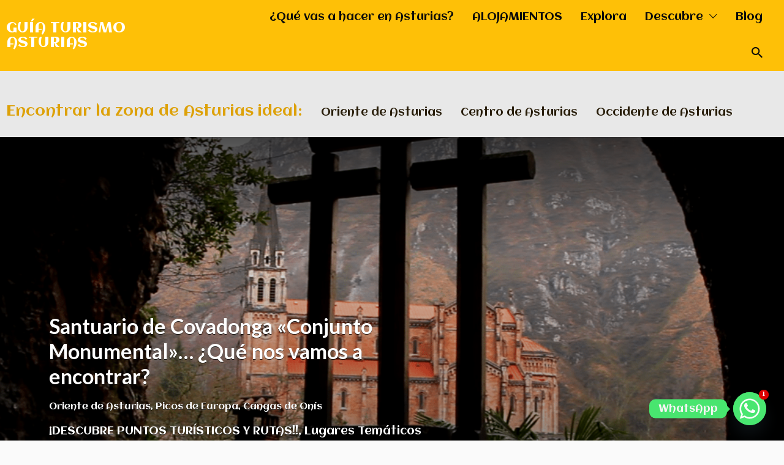

--- FILE ---
content_type: text/html; charset=UTF-8
request_url: https://guiadeasturias.com/lugar/santuario-covadonga-conjunto-monumental-nos-encontrar/
body_size: 62522
content:
<!DOCTYPE html>
<html dir="ltr" lang="es" prefix="og: https://ogp.me/ns#">
<head>
	<meta charset="UTF-8">
	<meta name="viewport" content="width=device-width, initial-scale=1">

	<link rel="profile" href="http://gmpg.org/xfn/11">
	<link rel="pingback" href="https://guiadeasturias.com/xmlrpc.php">

	<title>Santuario de Covadonga «Conjunto Monumental»… ¿Qué nos vamos a encontrar? | GUÍA TURISMO ASTURIAS</title>
	<style>img:is([sizes="auto" i], [sizes^="auto," i]) { contain-intrinsic-size: 3000px 1500px }</style>
	
		<!-- All in One SEO 4.6.6 - aioseo.com -->
		<meta name="description" content="Santuario de Covadonga... ¿Qué nos vamos a encontrar? El Real Sitio de Covadonga posee el conjunto monumental más visitado de Asturias. Es un santuario dedicado a la Virgen de Covadonga (La Santina), y conmemorativo de la Batalla de Covadonga, lugar con gran importancia histórica y desde luego con un entorno extremadamente bello como son los Picos de Europa." />
		<meta name="robots" content="max-image-preview:large" />
		<meta name="google-site-verification" content="kbsMldc7GmR9AgVgeZxkmj4W3y384lhSBF-dmFvJBa0" />
		<link rel="canonical" href="https://guiadeasturias.com/lugar/santuario-covadonga-conjunto-monumental-nos-encontrar/" />
		<meta name="generator" content="All in One SEO (AIOSEO) 4.6.6" />
		<meta property="og:locale" content="es_ES" />
		<meta property="og:site_name" content="GUÍA TURISMO ASTURIAS" />
		<meta property="og:type" content="article" />
		<meta property="og:title" content="Santuario de Covadonga «Conjunto Monumental»… ¿Qué nos vamos a encontrar? | GUÍA TURISMO ASTURIAS" />
		<meta property="og:description" content="Santuario de Covadonga... ¿Qué nos vamos a encontrar? El Real Sitio de Covadonga posee el conjunto monumental más visitado de Asturias. Es un santuario dedicado a la Virgen de Covadonga (La Santina), y conmemorativo de la Batalla de Covadonga, lugar con gran importancia histórica y desde luego con un entorno extremadamente bello como son los Picos de Europa." />
		<meta property="og:url" content="https://guiadeasturias.com/lugar/santuario-covadonga-conjunto-monumental-nos-encontrar/" />
		<meta property="fb:app_id" content="219985705167729" />
		<meta property="fb:admins" content="374174842633985" />
		<meta property="og:image" content="https://guiadeasturias.com/wp-content/uploads/2016/12/Sin-título11.png" />
		<meta property="og:image:secure_url" content="https://guiadeasturias.com/wp-content/uploads/2016/12/Sin-título11.png" />
		<meta property="og:image:width" content="997" />
		<meta property="og:image:height" content="685" />
		<meta property="article:published_time" content="2016-12-06T11:31:06+00:00" />
		<meta property="article:modified_time" content="2020-10-12T09:28:53+00:00" />
		<meta property="article:publisher" content="https://www.facebook.com/GUIATURISMOASTURIAS" />
		<meta property="article:author" content="https://www.facebook.com/GUIATURISMOASTURIAS/" />
		<meta name="twitter:card" content="summary" />
		<meta name="twitter:title" content="Santuario de Covadonga «Conjunto Monumental»… ¿Qué nos vamos a encontrar? | GUÍA TURISMO ASTURIAS" />
		<meta name="twitter:description" content="Santuario de Covadonga... ¿Qué nos vamos a encontrar? El Real Sitio de Covadonga posee el conjunto monumental más visitado de Asturias. Es un santuario dedicado a la Virgen de Covadonga (La Santina), y conmemorativo de la Batalla de Covadonga, lugar con gran importancia histórica y desde luego con un entorno extremadamente bello como son los Picos de Europa." />
		<meta name="twitter:image" content="https://guiadeasturias.com/wp-content/uploads/2016/12/Sin-título11.png" />
		<script type="application/ld+json" class="aioseo-schema">
			{"@context":"https:\/\/schema.org","@graph":[{"@type":"BlogPosting","@id":"https:\/\/guiadeasturias.com\/lugar\/santuario-covadonga-conjunto-monumental-nos-encontrar\/#blogposting","name":"Santuario de Covadonga \u00abConjunto Monumental\u00bb\u2026 \u00bfQu\u00e9 nos vamos a encontrar? | GU\u00cdA TURISMO ASTURIAS","headline":"Santuario de Covadonga \u00abConjunto Monumental\u00bb&#8230; \u00bfQu\u00e9 nos vamos a encontrar?","author":{"@id":"https:\/\/guiadeasturias.com\/author\/yolanda\/#author"},"publisher":{"@id":"https:\/\/guiadeasturias.com\/#organization"},"image":{"@type":"ImageObject","url":"https:\/\/guiadeasturias.com\/wp-content\/uploads\/2016\/12\/Sin-t\u00edtulo11.png","width":997,"height":685},"datePublished":"2016-12-06T12:31:06+01:00","dateModified":"2020-10-12T11:28:53+02:00","inLanguage":"es-ES","mainEntityOfPage":{"@id":"https:\/\/guiadeasturias.com\/lugar\/santuario-covadonga-conjunto-monumental-nos-encontrar\/#webpage"},"isPartOf":{"@id":"https:\/\/guiadeasturias.com\/lugar\/santuario-covadonga-conjunto-monumental-nos-encontrar\/#webpage"},"articleSection":"Oriente de Asturias, Picos de Europa, Cangas de On\u00eds, \u00a1DESCUBRE PUNTOS TUR\u00cdSTICOS Y RUTAS!!, Lugares Tem\u00e1ticos, \u00bfQU\u00c9 HACER EN ASTURIAS?, LLOVER, QUE HACER"},{"@type":"BreadcrumbList","@id":"https:\/\/guiadeasturias.com\/lugar\/santuario-covadonga-conjunto-monumental-nos-encontrar\/#breadcrumblist","itemListElement":[{"@type":"ListItem","@id":"https:\/\/guiadeasturias.com\/#listItem","position":1,"name":"Hogar","item":"https:\/\/guiadeasturias.com\/","nextItem":"https:\/\/guiadeasturias.com\/lugar\/santuario-covadonga-conjunto-monumental-nos-encontrar\/#listItem"},{"@type":"ListItem","@id":"https:\/\/guiadeasturias.com\/lugar\/santuario-covadonga-conjunto-monumental-nos-encontrar\/#listItem","position":2,"name":"Santuario de Covadonga \"Conjunto Monumental\"... \u00bfQu\u00e9 nos vamos a encontrar?","previousItem":"https:\/\/guiadeasturias.com\/#listItem"}]},{"@type":"Organization","@id":"https:\/\/guiadeasturias.com\/#organization","name":"GUIA DE ASTURIAS","description":"GU\u00cdA DE ASTURIAS TURISMO | RUTAS | CASAS RURALES | HOTELES | DONDE COMER | SERVICIOS | COMERCIOS | CON NI\u00d1OS | SALIR CON PERRO | ALOJAMIENTOS | RURAL | PLAYAS","url":"https:\/\/guiadeasturias.com\/","logo":{"@type":"ImageObject","url":"https:\/\/guiadeasturias.com\/wp-content\/uploads\/2021\/10\/LOGO-CUADRADO.png","@id":"https:\/\/guiadeasturias.com\/lugar\/santuario-covadonga-conjunto-monumental-nos-encontrar\/#organizationLogo","width":150,"height":150},"image":{"@id":"https:\/\/guiadeasturias.com\/lugar\/santuario-covadonga-conjunto-monumental-nos-encontrar\/#organizationLogo"},"sameAs":["https:\/\/www.facebook.com\/GUIATURISMOASTURIAS","https:\/\/www.instagram.com\/asturias_deturismo\/"]},{"@type":"Person","@id":"https:\/\/guiadeasturias.com\/author\/yolanda\/#author","url":"https:\/\/guiadeasturias.com\/author\/yolanda\/","name":"WWW.GUIADEASTURIAS.COM","image":{"@type":"ImageObject","@id":"https:\/\/guiadeasturias.com\/lugar\/santuario-covadonga-conjunto-monumental-nos-encontrar\/#authorImage","url":"https:\/\/secure.gravatar.com\/avatar\/0080fa71295b1023e508edf2f4b1d122","width":96,"height":96,"caption":"WWW.GUIADEASTURIAS.COM"},"sameAs":["https:\/\/www.facebook.com\/GUIATURISMOASTURIAS\/"]},{"@type":"WebPage","@id":"https:\/\/guiadeasturias.com\/lugar\/santuario-covadonga-conjunto-monumental-nos-encontrar\/#webpage","url":"https:\/\/guiadeasturias.com\/lugar\/santuario-covadonga-conjunto-monumental-nos-encontrar\/","name":"Santuario de Covadonga \u00abConjunto Monumental\u00bb\u2026 \u00bfQu\u00e9 nos vamos a encontrar? | GU\u00cdA TURISMO ASTURIAS","description":"Santuario de Covadonga... \u00bfQu\u00e9 nos vamos a encontrar? El Real Sitio de Covadonga posee el conjunto monumental m\u00e1s visitado de Asturias. Es un santuario dedicado a la Virgen de Covadonga (La Santina), y conmemorativo de la Batalla de Covadonga, lugar con gran importancia hist\u00f3rica y desde luego con un entorno extremadamente bello como son los Picos de Europa.","inLanguage":"es-ES","isPartOf":{"@id":"https:\/\/guiadeasturias.com\/#website"},"breadcrumb":{"@id":"https:\/\/guiadeasturias.com\/lugar\/santuario-covadonga-conjunto-monumental-nos-encontrar\/#breadcrumblist"},"author":{"@id":"https:\/\/guiadeasturias.com\/author\/yolanda\/#author"},"creator":{"@id":"https:\/\/guiadeasturias.com\/author\/yolanda\/#author"},"image":{"@type":"ImageObject","url":"https:\/\/guiadeasturias.com\/wp-content\/uploads\/2016\/12\/Sin-t\u00edtulo11.png","@id":"https:\/\/guiadeasturias.com\/lugar\/santuario-covadonga-conjunto-monumental-nos-encontrar\/#mainImage","width":997,"height":685},"primaryImageOfPage":{"@id":"https:\/\/guiadeasturias.com\/lugar\/santuario-covadonga-conjunto-monumental-nos-encontrar\/#mainImage"},"datePublished":"2016-12-06T12:31:06+01:00","dateModified":"2020-10-12T11:28:53+02:00"},{"@type":"WebSite","@id":"https:\/\/guiadeasturias.com\/#website","url":"https:\/\/guiadeasturias.com\/","name":"GU\u00cdA TURISMO ASTURIAS","description":"GU\u00cdA DE ASTURIAS TURISMO | RUTAS | CASAS RURALES | HOTELES | DONDE COMER | SERVICIOS | COMERCIOS | CON NI\u00d1OS | SALIR CON PERRO | ALOJAMIENTOS | RURAL | PLAYAS","inLanguage":"es-ES","publisher":{"@id":"https:\/\/guiadeasturias.com\/#organization"}}]}
		</script>
		<!-- All in One SEO -->

<link rel="alternate" type="application/rss+xml" title="GUÍA TURISMO ASTURIAS &raquo; Feed" href="https://guiadeasturias.com/feed/" />
<link rel="alternate" type="application/rss+xml" title="GUÍA TURISMO ASTURIAS &raquo; Feed de los comentarios" href="https://guiadeasturias.com/comments/feed/" />
<link rel='stylesheet' id='argpd-cookies-eu-banner-css' href='https://guiadeasturias.com/wp-content/plugins/adapta-rgpd/assets/css/cookies-banner-classic.css' type='text/css' media='all' />
<link rel='stylesheet' id='wp-block-library-css' href='https://guiadeasturias.com/wp-includes/css/dist/block-library/style.min.css' type='text/css' media='all' />
<style id='classic-theme-styles-inline-css' type='text/css'>
/*! This file is auto-generated */
.wp-block-button__link{color:#fff;background-color:#32373c;border-radius:9999px;box-shadow:none;text-decoration:none;padding:calc(.667em + 2px) calc(1.333em + 2px);font-size:1.125em}.wp-block-file__button{background:#32373c;color:#fff;text-decoration:none}
</style>
<style id='global-styles-inline-css' type='text/css'>
:root{--wp--preset--aspect-ratio--square: 1;--wp--preset--aspect-ratio--4-3: 4/3;--wp--preset--aspect-ratio--3-4: 3/4;--wp--preset--aspect-ratio--3-2: 3/2;--wp--preset--aspect-ratio--2-3: 2/3;--wp--preset--aspect-ratio--16-9: 16/9;--wp--preset--aspect-ratio--9-16: 9/16;--wp--preset--color--black: #000000;--wp--preset--color--cyan-bluish-gray: #abb8c3;--wp--preset--color--white: #ffffff;--wp--preset--color--pale-pink: #f78da7;--wp--preset--color--vivid-red: #cf2e2e;--wp--preset--color--luminous-vivid-orange: #ff6900;--wp--preset--color--luminous-vivid-amber: #fcb900;--wp--preset--color--light-green-cyan: #7bdcb5;--wp--preset--color--vivid-green-cyan: #00d084;--wp--preset--color--pale-cyan-blue: #8ed1fc;--wp--preset--color--vivid-cyan-blue: #0693e3;--wp--preset--color--vivid-purple: #9b51e0;--wp--preset--gradient--vivid-cyan-blue-to-vivid-purple: linear-gradient(135deg,rgba(6,147,227,1) 0%,rgb(155,81,224) 100%);--wp--preset--gradient--light-green-cyan-to-vivid-green-cyan: linear-gradient(135deg,rgb(122,220,180) 0%,rgb(0,208,130) 100%);--wp--preset--gradient--luminous-vivid-amber-to-luminous-vivid-orange: linear-gradient(135deg,rgba(252,185,0,1) 0%,rgba(255,105,0,1) 100%);--wp--preset--gradient--luminous-vivid-orange-to-vivid-red: linear-gradient(135deg,rgba(255,105,0,1) 0%,rgb(207,46,46) 100%);--wp--preset--gradient--very-light-gray-to-cyan-bluish-gray: linear-gradient(135deg,rgb(238,238,238) 0%,rgb(169,184,195) 100%);--wp--preset--gradient--cool-to-warm-spectrum: linear-gradient(135deg,rgb(74,234,220) 0%,rgb(151,120,209) 20%,rgb(207,42,186) 40%,rgb(238,44,130) 60%,rgb(251,105,98) 80%,rgb(254,248,76) 100%);--wp--preset--gradient--blush-light-purple: linear-gradient(135deg,rgb(255,206,236) 0%,rgb(152,150,240) 100%);--wp--preset--gradient--blush-bordeaux: linear-gradient(135deg,rgb(254,205,165) 0%,rgb(254,45,45) 50%,rgb(107,0,62) 100%);--wp--preset--gradient--luminous-dusk: linear-gradient(135deg,rgb(255,203,112) 0%,rgb(199,81,192) 50%,rgb(65,88,208) 100%);--wp--preset--gradient--pale-ocean: linear-gradient(135deg,rgb(255,245,203) 0%,rgb(182,227,212) 50%,rgb(51,167,181) 100%);--wp--preset--gradient--electric-grass: linear-gradient(135deg,rgb(202,248,128) 0%,rgb(113,206,126) 100%);--wp--preset--gradient--midnight: linear-gradient(135deg,rgb(2,3,129) 0%,rgb(40,116,252) 100%);--wp--preset--font-size--small: 13px;--wp--preset--font-size--medium: 20px;--wp--preset--font-size--large: 36px;--wp--preset--font-size--x-large: 42px;--wp--preset--font-family--inter: "Inter", sans-serif;--wp--preset--font-family--cardo: Cardo;--wp--preset--spacing--20: 0.44rem;--wp--preset--spacing--30: 0.67rem;--wp--preset--spacing--40: 1rem;--wp--preset--spacing--50: 1.5rem;--wp--preset--spacing--60: 2.25rem;--wp--preset--spacing--70: 3.38rem;--wp--preset--spacing--80: 5.06rem;--wp--preset--shadow--natural: 6px 6px 9px rgba(0, 0, 0, 0.2);--wp--preset--shadow--deep: 12px 12px 50px rgba(0, 0, 0, 0.4);--wp--preset--shadow--sharp: 6px 6px 0px rgba(0, 0, 0, 0.2);--wp--preset--shadow--outlined: 6px 6px 0px -3px rgba(255, 255, 255, 1), 6px 6px rgba(0, 0, 0, 1);--wp--preset--shadow--crisp: 6px 6px 0px rgba(0, 0, 0, 1);}:where(.is-layout-flex){gap: 0.5em;}:where(.is-layout-grid){gap: 0.5em;}body .is-layout-flex{display: flex;}.is-layout-flex{flex-wrap: wrap;align-items: center;}.is-layout-flex > :is(*, div){margin: 0;}body .is-layout-grid{display: grid;}.is-layout-grid > :is(*, div){margin: 0;}:where(.wp-block-columns.is-layout-flex){gap: 2em;}:where(.wp-block-columns.is-layout-grid){gap: 2em;}:where(.wp-block-post-template.is-layout-flex){gap: 1.25em;}:where(.wp-block-post-template.is-layout-grid){gap: 1.25em;}.has-black-color{color: var(--wp--preset--color--black) !important;}.has-cyan-bluish-gray-color{color: var(--wp--preset--color--cyan-bluish-gray) !important;}.has-white-color{color: var(--wp--preset--color--white) !important;}.has-pale-pink-color{color: var(--wp--preset--color--pale-pink) !important;}.has-vivid-red-color{color: var(--wp--preset--color--vivid-red) !important;}.has-luminous-vivid-orange-color{color: var(--wp--preset--color--luminous-vivid-orange) !important;}.has-luminous-vivid-amber-color{color: var(--wp--preset--color--luminous-vivid-amber) !important;}.has-light-green-cyan-color{color: var(--wp--preset--color--light-green-cyan) !important;}.has-vivid-green-cyan-color{color: var(--wp--preset--color--vivid-green-cyan) !important;}.has-pale-cyan-blue-color{color: var(--wp--preset--color--pale-cyan-blue) !important;}.has-vivid-cyan-blue-color{color: var(--wp--preset--color--vivid-cyan-blue) !important;}.has-vivid-purple-color{color: var(--wp--preset--color--vivid-purple) !important;}.has-black-background-color{background-color: var(--wp--preset--color--black) !important;}.has-cyan-bluish-gray-background-color{background-color: var(--wp--preset--color--cyan-bluish-gray) !important;}.has-white-background-color{background-color: var(--wp--preset--color--white) !important;}.has-pale-pink-background-color{background-color: var(--wp--preset--color--pale-pink) !important;}.has-vivid-red-background-color{background-color: var(--wp--preset--color--vivid-red) !important;}.has-luminous-vivid-orange-background-color{background-color: var(--wp--preset--color--luminous-vivid-orange) !important;}.has-luminous-vivid-amber-background-color{background-color: var(--wp--preset--color--luminous-vivid-amber) !important;}.has-light-green-cyan-background-color{background-color: var(--wp--preset--color--light-green-cyan) !important;}.has-vivid-green-cyan-background-color{background-color: var(--wp--preset--color--vivid-green-cyan) !important;}.has-pale-cyan-blue-background-color{background-color: var(--wp--preset--color--pale-cyan-blue) !important;}.has-vivid-cyan-blue-background-color{background-color: var(--wp--preset--color--vivid-cyan-blue) !important;}.has-vivid-purple-background-color{background-color: var(--wp--preset--color--vivid-purple) !important;}.has-black-border-color{border-color: var(--wp--preset--color--black) !important;}.has-cyan-bluish-gray-border-color{border-color: var(--wp--preset--color--cyan-bluish-gray) !important;}.has-white-border-color{border-color: var(--wp--preset--color--white) !important;}.has-pale-pink-border-color{border-color: var(--wp--preset--color--pale-pink) !important;}.has-vivid-red-border-color{border-color: var(--wp--preset--color--vivid-red) !important;}.has-luminous-vivid-orange-border-color{border-color: var(--wp--preset--color--luminous-vivid-orange) !important;}.has-luminous-vivid-amber-border-color{border-color: var(--wp--preset--color--luminous-vivid-amber) !important;}.has-light-green-cyan-border-color{border-color: var(--wp--preset--color--light-green-cyan) !important;}.has-vivid-green-cyan-border-color{border-color: var(--wp--preset--color--vivid-green-cyan) !important;}.has-pale-cyan-blue-border-color{border-color: var(--wp--preset--color--pale-cyan-blue) !important;}.has-vivid-cyan-blue-border-color{border-color: var(--wp--preset--color--vivid-cyan-blue) !important;}.has-vivid-purple-border-color{border-color: var(--wp--preset--color--vivid-purple) !important;}.has-vivid-cyan-blue-to-vivid-purple-gradient-background{background: var(--wp--preset--gradient--vivid-cyan-blue-to-vivid-purple) !important;}.has-light-green-cyan-to-vivid-green-cyan-gradient-background{background: var(--wp--preset--gradient--light-green-cyan-to-vivid-green-cyan) !important;}.has-luminous-vivid-amber-to-luminous-vivid-orange-gradient-background{background: var(--wp--preset--gradient--luminous-vivid-amber-to-luminous-vivid-orange) !important;}.has-luminous-vivid-orange-to-vivid-red-gradient-background{background: var(--wp--preset--gradient--luminous-vivid-orange-to-vivid-red) !important;}.has-very-light-gray-to-cyan-bluish-gray-gradient-background{background: var(--wp--preset--gradient--very-light-gray-to-cyan-bluish-gray) !important;}.has-cool-to-warm-spectrum-gradient-background{background: var(--wp--preset--gradient--cool-to-warm-spectrum) !important;}.has-blush-light-purple-gradient-background{background: var(--wp--preset--gradient--blush-light-purple) !important;}.has-blush-bordeaux-gradient-background{background: var(--wp--preset--gradient--blush-bordeaux) !important;}.has-luminous-dusk-gradient-background{background: var(--wp--preset--gradient--luminous-dusk) !important;}.has-pale-ocean-gradient-background{background: var(--wp--preset--gradient--pale-ocean) !important;}.has-electric-grass-gradient-background{background: var(--wp--preset--gradient--electric-grass) !important;}.has-midnight-gradient-background{background: var(--wp--preset--gradient--midnight) !important;}.has-small-font-size{font-size: var(--wp--preset--font-size--small) !important;}.has-medium-font-size{font-size: var(--wp--preset--font-size--medium) !important;}.has-large-font-size{font-size: var(--wp--preset--font-size--large) !important;}.has-x-large-font-size{font-size: var(--wp--preset--font-size--x-large) !important;}
:where(.wp-block-post-template.is-layout-flex){gap: 1.25em;}:where(.wp-block-post-template.is-layout-grid){gap: 1.25em;}
:where(.wp-block-columns.is-layout-flex){gap: 2em;}:where(.wp-block-columns.is-layout-grid){gap: 2em;}
:root :where(.wp-block-pullquote){font-size: 1.5em;line-height: 1.6;}
</style>
<link rel='stylesheet' id='chaty-front-css-css' href='https://guiadeasturias.com/wp-content/plugins/chaty/css/chaty-front.min.css' type='text/css' media='all' />
<link rel='stylesheet' id='color-bg-tag-cloud-css' href='https://guiadeasturias.com/wp-content/plugins/color-bg-tag-cloud/inc/color-bg-tag-cloud.css' type='text/css' media='all' />
<link rel='stylesheet' id='contact-form-7-css' href='https://guiadeasturias.com/wp-content/plugins/contact-form-7/includes/css/styles.css' type='text/css' media='all' />
<link rel='stylesheet' id='jgccfr-msg-style-css' href='https://guiadeasturias.com/wp-content/plugins/jgc-content-for-registered-users/css/jgc-cfr-style.css' type='text/css' media='all' />
<link rel='stylesheet' id='post-views-counter-frontend-css' href='https://guiadeasturias.com/wp-content/plugins/post-views-counter/css/frontend.min.css' type='text/css' media='all' />
<link rel='stylesheet' id='quickcreator-styles-css' href='https://guiadeasturias.com/wp-content/plugins/quickcreator/assets/css/quickcreatorblog-front.css' type='text/css' media='all' />
<link rel='stylesheet' id='woocommerce-layout-css' href='https://guiadeasturias.com/wp-content/plugins/woocommerce/assets/css/woocommerce-layout.css' type='text/css' media='all' />
<link rel='stylesheet' id='woocommerce-smallscreen-css' href='https://guiadeasturias.com/wp-content/plugins/woocommerce/assets/css/woocommerce-smallscreen.css' type='text/css' media='only screen and (max-width: 768px)' />
<style id='woocommerce-inline-inline-css' type='text/css'>
.woocommerce form .form-row .required { visibility: visible; }
</style>
<link rel='stylesheet' id='wp-date-remover-css' href='https://guiadeasturias.com/wp-content/plugins/wp-date-remover/public/css/wp-date-remover-public.css' type='text/css' media='all' />
<link rel='stylesheet' id='select2-css' href='https://guiadeasturias.com/wp-content/plugins/woocommerce/assets/css/select2.css' type='text/css' media='all' />
<link rel='stylesheet' id='if-menu-site-css-css' href='https://guiadeasturias.com/wp-content/plugins/if-menu/assets/if-menu-site.css' type='text/css' media='all' />
<link rel='stylesheet' id='wp-job-manager-applications-frontend-css' href='https://guiadeasturias.com/wp-content/plugins/wp-job-manager-applications/assets/css/frontend.css' type='text/css' media='all' />
<link rel='stylesheet' id='wp-job-manager-tags-frontend-css' href='https://guiadeasturias.com/wp-content/plugins/wp-job-manager-tags/assets/css/style.css' type='text/css' media='all' />
<link rel='stylesheet' id='listify-fonts-css' href='//fonts.googleapis.com/css?family=Aclonica%3Aregular%7CLato%3Aregular%2Citalic%2C700%7CAdamina%3Aregular&#038;ver=3.2.0#038;subset=latin' type='text/css' media='all' />
<link rel='stylesheet' id='listify-css' href='https://guiadeasturias.com/wp-content/themes/listify/css/style.min.css' type='text/css' media='all' />
<style id='listify-inline-css' type='text/css'>
.as-seen-on{background-color:;}html,.listify-lite-skin .mfp-inline-holder .mfp-content .popup{background-color:#fafafa;}.listify-lite-skin .content-box.content-box-wrapper .content-box-inner{background-color:#fafafa;}.nav-menu.tertiary li.is-active a:before,.nav-menu.tertiary li.current-menu-item a:before{border-bottom-color:#fafafa;}.site-title a,.site-title a:hover,.site-description{color:#ffffff;}input,textarea,input[type=checkbox],input[type=radio],.site select,.facetwp-facet .facetwp-checkbox:before,.filter_by_tag a:before,.search-choice-close,.widget_layered_nav li a:before,.site-main .content-box select,.site-main .widget select,.site-main .job_listings select,.mfp-content select,body .chosen-container-single .chosen-single,body .chosen-container-multi .chosen-choices li.search-field input[type=text],.select2.select2-container .select2-choice,.select2.select2-container--default .select2-selection--single,.select2.select2-container--default .select2-selection--multiple,.select2-container.select2-container--default .select2-search--dropdown .select2-search__field,.select2-container .select2-dropdown,.facetwp-facet.facetwp-type-fselect .fs-label-wrap,body .chosen-container .chosen-drop,body .chosen-container-single .chosen-search input[type=text],body .chosen-container-single .chosen-search input[type=text]:focus, 
					.listify-lite-skin.tax-job_listing_category.borders-overwrite .select2.select2-container--default .select2-selection--single,
					.listify-lite-skin.borders-overwrite .job-manager-filter-wrapper .job-manager-filter{color:#717a8f;border-color:#ebeef1;background-color:#f3f6f9;}.listify-lite-skin.borders-overwrite .content-box-wrapper .woocommerce form .input-text,
					.listify-lite-skin.borders-overwrite .job-manager-form .input-text,
					.listify-lite-skin.borders-overwrite .wp-block-search.wp-block-search__button-outside .wp-block-search__input,
					.listify-lite-skin.borders-overwrite .comment-respond .comment-form p textarea#comment,
					.listify-lite-skin.borders-overwrite .comment-respond .comment-form p.comment-form-comment input,
					.listify-lite-skin.borders-overwrite .comment-respond .comment-form p.comment-form-author input,
					.listify-lite-skin.borders-overwrite .comment-respond .comment-form p.comment-form-email input,
					.listify-lite-skin.borders-overwrite .comment-respond .comment-form p.comment-form-url input,
					.listify-lite-skin.borders-overwrite .page .fieldset-type-term-select .select2-selection,
					.listify-lite-skin.borders-overwrite .page .woocommerce .select2-selection ,
					.listify-lite-skin.borders-overwrite .page .fieldset-type-term-multiselect .select2-selection,
					.listify-lite-skin.borders-overwrite #wp-job_description-editor-container,
					.listify-lite-skin.borders-overwrite .search_jobs input,
					.listify-lite-skin.borders-overwrite .homepage-cover .job_search_form .search_jobs>div.search_keywords input,
					.listify-lite-skin.borders-overwrite .homepage-cover .job_search_form .search_jobs>div.search_location input,
					.listify-lite-skin.borders-overwrite .job-manager-filter-wrapper .job-manager-filter,
					.listify-lite-skin.borders-overwrite .job_filters--boxless .select2-selection--single,
					.listify-lite-skin.borders-overwrite .fieldset-type-term-select .select2-selection, 
					.listify-lite-skin.borders-overwrite .fieldset-type-term-multiselect .select2-selection.select2-selection--multiple,
					.listify-lite-skin.borders-overwrite article.content-box-wrapper.no-results .search-form input,
					.listify-lite-skin.borders-overwrite .homepage-cover .job_search_form .select2.select2-container--default .select2-selection--single,
					.listify-lite-skin.borders-overwrite .select2.select2-container--default .select2-selection--single .select2-selection__rendered,.listify-lite-skin.borders-overwrite .search_jobs input,
					.listify-lite-skin.borders-overwrite .job-manager-form .input-text,
					.listify-lite-skin.borders-overwrite .page .fieldset-type-term-select .select2-selection,
					.listify-lite-skin.borders-overwrite .page .fieldset-type-term-multiselect .select2-selection,
					.listify-lite-skin.borders-overwrite .page .job-manager-form .fieldset-type-business-hours,
					.listify-lite-skin.borders-overwrite #wp-job_description-editor-container,
					.listify-lite-skin.borders-overwrite .page .woocommerce .select2-selection{border-color:#ebeef1;color:#717a8f;}.wp-editor-container,.mce-tinymce.mce-container{border-color:#ebeef1;}input[type=checkbox]:checked:before,.facetwp-facet .facetwp-checkbox.checked:after,.facetwp-facet .facetwp-link.checked,.facetwp-facet.facetwp-type-fselect .fs-option{color:#717a8f;}.facetwp-facet.facetwp-type-fselect .fs-arrow{border-top-color:#717a8f;}input:focus,textarea:focus,.select2.select2-container--default .select2-selection--single .select2-selection__rendered,.listify-lite-skin .homepage-cover .job_search_form .search_keywords input#search_keywords:focus,.listify-lite-skin .homepage-cover .job_search_form .search_location input#search_location:focus,.select2.select2-container--default .select2-selection--single .select2-selection__rendered:focus{background-color:#fdffff;}.wc-social-login-divider span:after,.wc-social-login-divider span:before{background-color:#ebeef1;}.listing-cover,.entry-cover,.homepage-cover.page-cover,.list-cover{background-color:#f0f0f0;}body,.listify_widget_panel_listing_tags .tag,.entry-cover.no-image,.entry-cover.no-image a,.listing-cover.no-image,.listing-cover.no-image a:not(.button),.content-pagination .page-numbers,.facetwp-pager .facetwp-page,.js-toggle-area-trigger,.job-dashboard-actions a,.job-manager-bookmark-actions a,body.fixed-map .site-footer,body.fixed-map .site-footer a,.homepage-cover .job_search_form .select:after,.tabbed-listings-tabs a,.archive-job_listing-toggle,.job-manager-form fieldset.fieldset-job_hours,.filter_by_tag a,a.upload-images,a.upload-images span,.woocommerce-tabs .tabs a,.cluster-overlay a,.map-marker-info,.map-marker-info a,.archive-job_listing-layout.button.active,.entry-title--grid a,.entry-read-more,.listing-by-term-title a,.map-widget-sections a,.select2-default,.select2-container .select2-choice,.select2-container-multi .select2-choices .select2-search-choice,.no-image .listing-stars--single .listing-star,.pm-column a,.astoundify-favorites-tab,.listify-lite-skin .button.button-small,.listify-lite-skin .woocommerce .payment_box p,
					.listify-lite-skin.job-manager-archive .site-title a,
					.listify-lite-skin.job-manager-archive .nav-menu.primary .menu li a,
					.listify-lite-skin.job-manager-archive .nav-menu.primary li:before,
					.listify-lite-skin.job-manager-archive .nav-menu.primary li:after,
					.listify-lite-skin.job-manager-archive .nav-menu.primary a:before,
					.listify-lite-skin.job-manager-archive .nav-menu.primary a:after ,
					.listify-lite-skin.tax-job_listing_category .site-title a,
					.listify-lite-skin.tax-job_listing_category .nav-menu.primary .menu li a,
					.listify-lite-skin.tax-job_listing_category .nav-menu.primary li:before,
					.listify-lite-skin.tax-job_listing_category .nav-menu.primary li:after,
					.listify-lite-skin.tax-job_listing_category .nav-menu.primary a:before,
					.listify-lite-skin.tax-job_listing_category .nav-menu.primary a:after,
					.listify-lite-skin .bg-scrolling .primary-header-inner .secondary.nav-menu li a,
					.listify-lite-skin .bg-scrolling .primary-header-inner .secondary.nav-menu li:before, 
					.listify-lite-skin .bg-scrolling .nav-menu-container li a,.listify-lite-skin .content-box-wrapper .woocommerce form .input-text:focus,
					.listify-lite-skin .bg-scrolling .nav-menu-container a:before,
					.listify-lite-skin .bg-scrolling .nav-menu-container li:before,
					.listify-lite-skin .bg-scrolling .nav-menu-container li:after,
					.listify-lite-skin .bg-scrolling h2 a,.listify-lite-skin #listify_call_to_action-1.call-to-action,.listify-lite-skin .cta-title,.listify-lite-skin #listify_call_to_action-1 .cta-description p,.listify-lite-skin #listify_call_to_action-1 .cta-subtext,.listify-lite-skin .callout-feature-content a.button{color:#666666;}.no-image .astoundify-favorites-icon svg{fill:#666666;}.comment-meta a,.commentlist a.comment-ago,div:not(.no-image) .star-rating:before,div:not(.no-image) .stars span a:before,.job_listing-author-descriptor,.entry-meta,.entry-meta a,.home-widget-description,.listings-by-term-content .job_listing-rating-count,.listings-by-term-more a,.search-form .search-submit:before,.mfp-content .mfp-close:before,div:not(.job-package-price) .woocommerce .amount,.woocommerce .quantity,.showing_jobs,.account-sign-in,.archive-job_listing-layout.button{color:#898989;}.social-profiles a,.listing-gallery-nav .slick-dots li button:before{background-color:#898989;}.listify-lite-skin .explore-button:hover,
					.listify-lite-skin .update_results:hover,
					.listify-lite-skin .entry-footer .button-small:hover,
					.listify-lite-skin .button:hover,
					.listify-lite-skin .submit:hover,
					.listify-lite-skin .listify_widget_feature_callout .callout-feature-content .button{box-shadow:6px 6px 0 0 #666666;}a,.single-job_listing .widget a:not(.button),.listify_widget_panel_listing_content a{color:#fec007;}a:active,a:hover,.primary-header .current-account-toggle .sub-menu a{color:#e5a700;}.search-overlay,.primary-header,.callout-feature-content a.button{background-color:#fec007;}.primary.nav-menu .current-cart .current-cart-count{border-color:#fec007;}.nav-menu a,.nav-menu li:before,.nav-menu li:after,.nav-menu a:before,.nav-menu a:after{color:#fec007;}.nav-menu ul a,.nav-menu.primary ul ul a,.nav-menu.primary ul ul li:before,.nav-menu.primary ul ul li:after{color:#333943;}.main-navigation{background-color:#e8e8e8;}.navigation-bar-toggle,.search-overlay-toggle{color:#281d09;}.tertiary-navigation{background-color:#ffffff;}.tertiary-navigation .navigation-bar-toggle{color:#333943;}ul.nav-menu .sub-menu.category-list .container:before{border-top-color:#e8e8e8;}.listify_widget_panel_listing_tags .tag.active:before,.job-package-includes li:before,.woocommerce-tabs .tabs .active a,body:not(.facetwp) .locate-me:before,.woocommerce .quantity input[type="button"],.astoundify-favorites-tab--active,.astoundify-favorites-tab--active:focus,.astoundify-favorites-tab--active:hover,.listify-lite-skin .content-area .content-box-inner h3:before,.listify-lite-skin .widget_block  a:hover,.listify-lite-skin .job-manager-form small,.listify-lite-skin thead,.listify-lite-skin #job-manager-job-dashboard .job-manager-jobs .job-dashboard-actions a,.listify-lite-skin .woocommerce legend,.listify-lite-skin .woocommerce-breadcrumb,.listify-lite-skin .woocommerce-MyAccount-content h3 ,.listify-lite-skin .woocommerce form  .required,.listify-lite-skin .listify_widget_panel_wcpl_pricing_table .job-package-price,.listify-lite-skin .listify_widget_taxonomy_image_grid h2.home-widget-title span,.listify-lite-skin .listify_widget_recent_listings h2.home-widget-title span,
					.listify-lite-skin .listify_widget_features h2.home-widget-title span,
					.listify-lite-skin .listify_widget_recent_posts h2.home-widget-title span{color:#fec007;}input[type="button"].facetwp-reset:hover,input[type="button"].facetwp-reset:focus,.tabbed-listings-tabs a:hover,.tabbed-listings-tabs a.active,.archive-job_listing-toggle.active,body:not(.facetwp) .locate-me:hover:before,.listify-lite-skin .entry-meta .entry-author a,.listify-lite-skin  .showing_jobs .rss_link,
					.listify-lite-skin .entry-meta .entry-comments:before,
					.listify-lite-skin .entry-meta .entry-comments a,
					.listify-lite-skin .entry-meta .entry-date,
					.listify-lite-skin .comment-stars,
					.listify-lite-skin .comment-content .author b{color:#db9d00;}input[type="button"],input[type="reset"],input[type="submit"],.button,.facetwp-type-slider .noUi-connect,.ui-slider .ui-slider-range,.listing-owner,.comment-rating,.job_listing-rating-average,.map-marker.active:after,.cluster,.widget_calendar tbody a,.load_more_jobs,.listify-badge,.listing-featured-badge,button.update_results,.select2-container.select2-container--default .select2-results__option--highlighted[aria-selected],.astoundify-favorites-submit-field button,.listify-lite-skin .fieldset-type-term-multiselect .select2-selection li.select2-selection__choice,.listify-lite-skin .main-navigation,.listify-lite-skin .explore-button,
					.listify-lite-skin .wp-block-search__button,.listify-lite-skin .tertiary-navigation,.listify-lite-skin .widget-area--listing-sidebar ul.social-profiles li a,.listify-lite-skin div.mce-toolbar-grp,.listify-lite-skin .ui-slider, .listify-lite-skin .ui-slider-range,.listify-lite-skin .search-radius-slider .noUi-target, .listify-lite-skin .payment_methods li,.listify-lite-skin .mce-content-body,.listify-lite-skin div.mce-toolbar-grp{background-color:#fec007;}input[type="button"]:hover,input[type="button"]:focus,input[type="reset"]:hover,input[type="reset"]:focus,input[type="submit"]:hover,input[type="submit"]:focus,.button:hover,.button:focus,::selection,button.update_results:hover,button.update_results.refreshing,.load_more_jobs:hover,.astoundify-favorites-submit-field button:hover,.listify-lite-skin .main-navigation,.listify-lite-skin .fieldset-type-term-multiselect .select2-selection li.select2-selection__choice,.listify-lite-skin .tertiary-navigation,.listify-lite-skin .widget-area--listing-sidebar ul.social-profiles li a{background-color:#f9bb02;}::-moz-selection{background-color:#f9bb02;}.tabbed-listings-tabs a:hover,.tabbed-listings-tabs a.active,.archive-job_listing-toggle.active,li.job-package:hover,.job_listing_packages ul.job_packages li:not(.package-section):hover,.facetwp-type-slider .noUi-horizontal .noUi-handle,.facetwp-type-slider .noUi-horizontal .noUi-origin,.ui-slider .ui-slider-handle,.search-radius-slider .noUi-handle,.search-radius-slider .noUi-origin,.woocommerce-message,.job-manager-message,.woocommerce-info,.listify-lite-skin.borders-overwrite table.shop_table.shop_table_responsive.cart.woocommerce-cart-form__contents,
					.listify-lite-skin.borders-overwrite .cart_totals table,
					.listify-lite-skin.borders-overwrite table.woocommerce-table--order-details,
					.listify-lite-skin.borders-overwrite .woocommerce table.woocommerce-checkout-review-order-table,
					.listify-lite-skin.borders-overwrite .listify_widget_panel_wcpl_pricing_table .job-package-title,
					.listify-lite-skin.borders-overwrite .listify_widget_panel_wcpl_pricing_table .job-package-includes,
					.listify-lite-skin.borders-overwrite blockquote,
					.listify-lite-skin.borders-overwrite .fieldset-logged_in .account-sign-in,
					.listify-lite-skin.borders-overwrite .listify_widget_panel_wcpl_pricing_table .job-package-includes,
					.listify-lite-skin.borders-overwrite .fieldset-logged_in .account-sign-in,
					.listify-lite-skin.borders-overwrite .job-package-title,.listify-lite-skin .job-package-includes,
					.listify-lite-skin.borders-overwrite .fieldset-logged_in .account-sign-in{border-color:#fec007;}.listing-featured--outline .job_listing-entry-header:before{box-shadow:inset 0 0 0 3px #fec007;}.listify-lite-skin.borders-overwrite .listify_widget_features .col-md-4:nth-child(3n-2) .home-feature,
					.listify-lite-skin.borders-overwrite .listing-card:nth-child(3n-2) .content-box,
					.listify-lite-skin.borders-overwrite .col-md-4:nth-child(3n-2) .format-standard,
					.listify-lite-skin.borders-overwrite .widget.widget_block:nth-child(3n-2),
					.listify-lite-skin.borders-overwrite .related.products .product .has-post-thumbnail:nth-child(3n-2) .product__inner,
					.listify-lite-skin.borders-overwrite .content-shop-wrapper .product.has-post-thumbnail:nth-child(3n-2) .product__inner,
					.listify-lite-skin.borders-overwrite .image-grid-item:nth-child(3n-2) .image-grid-cover,
					.listify-lite-skin.borders-overwrite  .widget-area--listing-sidebar .widget-job_listing:nth-child(3n-2),
					.listify-lite-skin.borders-overwrite #secondary .widget:nth-child(3n-2){box-shadow:6px 6px 0 0;}.listify-lite-skin .listify_widget_features .col-md-4:nth-child(3n-1) .home-feature,.listify-lite-skin .listing-card:nth-child(3n-1) .content-box,.listify-lite-skin .col-md-4:nth-child(3n-1) .format-standard,.listify-lite-skin .widget.widget_block:nth-child(3n-1),.listify-lite-skin .related.products .product.has-post-thumbnail:nth-child(3n-1) .product__inner ,.listify-lite-skin .content-shop-wrapper .product.has-post-thumbnail:nth-child(3n-1) .product__inner,.listify-lite-skin .image-grid-item:nth-child(3n-1) .image-grid-cover,.listify-lite-skin  .widget-area--listing-sidebar .widget-job_listing:nth-child(3n-1),.listify-lite-skin .homepage-hero-style-image .listify_widget_features .home-feature,.listify-lite-skin #secondary .widget:nth-child(3n-1){box-shadow:6px 6px 0 0;}.listify-lite-skin .woocommerce-order-overview li strong,.listify-lite-skin .woocommerce-order-overview li strong bdi,
					.listify-lite-skin .woocommerce strong,.listify-lite-skin .woocommerce-order-overview li strong bdi span,.listify-lite-skin .comment-meta a i,.listify-lite-skin .comment-meta a,.listify-lite-skin .widget-title__job_listing,.listify-lite-skin .comment-meta a i,
				.listify-lite-skin .comment-meta a,.listify-lite-skin .widget-title__job_listing{color:;}.listify-lite-skin.borders-overwrite #listify_call_to_action-1 .call-to-action{background-color:;}.listify-lite-skin .listify_widget_features .col-md-4:nth-child(3n) .home-feature,.listify-lite-skin .listing-card:nth-child(3n) .content-box,.listify-lite-skin .col-md-4:nth-child(3n) .format-standard,.listify-lite-skin .widget.widget_block:nth-child(3n),.listify-lite-skin .related.products .product.has-post-thumbnail:nth-child(3n) .product__inner ,.listify-lite-skin .content-shop-wrapper .product.has-post-thumbnail:nth-child(3n) .product__inner,.listify-lite-skin .image-grid-item:nth-child(3n) .image-grid-cover,.listify-lite-skin  .widget-area--listing-sidebar .widget-job_listing:nth-child(3n),.listify-lite-skin #secondary .widget:nth-child(3n){box-shadow:6px 6px 0 0;}.widget_layered_nav li.chosen a:after,.widget_layered_nav li.chosen a,.upload-images:hover .upload-area,.job_listing_packages ul.job_packages li label,.upload-images:hover,.search-choice-close:after,.filter_by_tag a.active:after,.woocommerce-tabs .tabs .active a{color:#fec007;}.button-secondary,input[type="button"].facetwp-reset,.type-product .onsale,.type-product .price ins,.job-package-tag{background-color:#fec007;}.button-secondary:hover,.button-secondary:focus,input[type="button"].facetwp-reset:hover,input[type="button"].facetwp-reset:focus{background-color:#f9bb02;}.upload-images:hover{border-color:#fec007;}.site-footer-widgets{color:#ffffff;background-color:#333943;}.footer-widget,.footer-widget a,.footer-widget a:hover,.site-social a:hover{color:#ffffff;}.site-footer,.site-social a{color:#515b6a;}.site-footer{background-color:#e5e5e5;}.claimed-ribbon span:before{color:#fec007;}body{padding-top:75px;}.content-box,.content-shop-wrapper .archive-job_listing-filters-wrapper.top.type-product,.home-feature,.job-package,.job_filters,.listify_widget_search_listings.home-widget .archive-job_listing-filters-wrapper.top.job_search_form,.listify_widget_search_listings.home-widget .job_search_form,.listing-by-term-inner,.single-job_listing-description,.tabbed-listings-tabs a,.tabbed-listings-tabs a.archive-job_listing-filters-wrapper.top,.type-product .thumbnails a,.type-product .thumbnails a.archive-job_listing-filters-wrapper.top,.widget,.woocommerce div.product div.archive-job_listing-filters-wrapper.top.summary,.woocommerce div.product div.summary,.woocommerce-main-image,.woocommerce-page div.product div.archive-job_listing-filters-wrapper.top.summary,.woocommerce-page div.product div.summary, .woocommerce-tabs,.archive-job_listing-layout,.nav-menu .children.category-list .category-count,.nav-menu .sub-menu.category-list .category-count,ul.nav-menu .children.category-list .category-count,ul.nav-menu .sub-menu.category-list .category-count,.facetwp-pager .facetwp-page,.job-manager-pagination li a,.job-manager-pagination li span,.js-toggle-area-trigger,.site .facetwp-sort select,a.page-numbers, span.page-numbers,.archive-job_listing-toggle-inner{background-color:#ffffff;box-shadow:inset 0 0 0 1px #ffffff, rgba(0, 0, 0, 0.15) 0 0 10px 0;border:0;}.comment-reply-title,.entry-content .rcp_form .rcp_subscription_fieldset .rcp_subscription_message,.entry-content .rcp_header,.entry-content h2,.entry-content h3,.entry-content h4,.job-manager-form h2,.job_listing_packages ul.job_packages .package-section,.listify_widget_panel_listing_content h2,.listify_widget_panel_listing_content h3,.listify_widget_panel_listing_content h4,.listing-by-term-title,.widget-title,.woocommerce-account .woocommerce legend,.woocommerce-tabs .tabs a,.account-sign-in,.job-manager-form fieldset.fieldset-job_hours,.ninja-forms-required-items,.showing_jobs,.woocommerce-tabs .woocommerce-noreviews,.payment_methods li .payment_box,button.more-filters__toggle,button.more-filters__toggle:hover{border-color:#e9edf2;}.ui-slider,.ui-slider-range,.search-radius-slider .noUi-target,.payment_methods li{background-color:#e9edf2;}.listify-lite-skin.borders-overwrite .button.button-small,
					.listify-lite-skin.borders-overwrite .listify_widget_panel_listing_social_profiles,
					.listify-lite-skin.borders-overwrite article.content-box-wrapper.no-results ,
					.listify-lite-skin.borders-overwrite .page .job-manager-form .fieldset-type-business-hours,
					.listify-lite-skin.borders-overwrite .widget.widget_block,
					.listify-lite-skin.borders-overwrite .home-widget .format-standard .content-box-inner,
					.listify-lite-skin.borders-overwrite .comment-sorting-filter,
					.listify-lite-skin.elementor-template-full-width.borders-overwrite .elementor-section .home-features-wrapper .home-feature,
					.listify-lite-skin.borders-overwrite .job_filters,
					.listify-lite-skin.borders-overwrite .job_listings .content-box,
					.listify-lite-skin.borders-overwrite .homepage-hero-style-image .listify_widget_features .home-feature,
					.listify-lite-skin.borders-overwrite .listify_widget_panel_listing_gallery,
					.listify-lite-skin.borders-overwrite blockquote,
					.listify-lite-skin.borders-overwrite div.mce-toolbar-grp,
					.listify-lite-skin.borders-overwrite .homepage-hero-style-image .listify_widget_features .home-feature,
					.listify-lite-skin.borders-overwrite .product-type-simple .summary.entry-summary,
					.listify-lite-skin.borders-overwrite .listify_widget_panel_listing_gallery,
					.listify-lite-skin.borders-overwrite #secondary .widget{border-color:#ffffff;}.listing-entry-company-image{border-color:#ffffff;background-color:#ffffff;}button.more-filters__toggle,button.more-filters__toggle:hover,button.more-filters__toggle:focus{color:#666666;border-color:#e4e8ed;background-color:#ffffff;}button.more-filters__toggle:hover,button.more-filters__toggle:focus{border-color:#dadee3;}:not(.wp-core-ui) button,body,input,select,textarea{font-family:"Aclonica","Helvetica Neue",Helvetica,Arial,sans-serif;font-weight:normal;}.page-title,.job_listing-title,.popup-title,.homepage-cover .home-widget-title{font-family:"Lato","Helvetica Neue",Helvetica,Arial,sans-serif;font-weight:bold;}.widget-title,.comment-reply-title{font-family:"Adamina",Georgia,Times,"Times New Roman",serif;font-weight:normal;}.home-widget-title,.callout-feature-content h2,.home-feature-title h2{font-family:"Lato","Helvetica Neue",Helvetica,Arial,sans-serif;font-weight:bold;}.home-widget-description{font-family:"Lato","Helvetica Neue",Helvetica,Arial,sans-serif;font-weight:normal;}button:not([role="presentation"]),input[type="button"],input[type="reset"],input[type="submit"],.button{font-family:"Lato","Helvetica Neue",Helvetica,Arial,sans-serif;font-weight:normal;}.map-marker:after{border-top-color:#6fb526;}.map-marker i:after{background-color:#6fb526;}.map-marker i:before{color:#6fb526;}li.type-job_listing .job_listing-rating-stars span,.rating-stars span,.widget .comment-form-rating a.star,.listing-star{color:#ffb400;}.woocommerce .quantity input[type="button"]{color:#fec007;}.woocommerce-message,.job-manager-message{border-color:#fec007;}.type-product .onsale,.type-product .price ins,.job-package-tag{background-color:#fec007;}.woocommerce-tabs .tabs .active a{color:#fec007;}input[type="button"],input[type="reset"],input[type="submit"],.button,.button.button-small,.facetwp-type-slider .noUi-connect,.ui-slider .ui-slider-range,.listing-owner,.comment-rating,.job_listing-rating-average,.map-marker.active:after,.widget_calendar tbody a,button.update_results,.load_more_jobs,.account-sign-in .button,.job_listing_packages_title input[type="submit"],.wc-forward,.woocommerce input[name="apply_coupon"],input[name="update_cart"],.woocommerce-message .button,.woocommerce #content table.cart td.actions .button{box-shadow:none;}
@media screen and (min-width: 768px){.nav-menu.secondary .sub-menu.category-list{background-color:#fec007;}.nav-menu.secondary .sub-menu.category-list a,.nav-menu.secondary .sub-menu.category-list a:hover,.listify-lite-skin .woocommerce .wc_payment_methods{color:#281d09;}.nav-menu .sub-menu.category-list .category-count,ul.nav-menu .children.category-list .category-count,ul.nav-menu .sub-menu.category-list .category-count{color:#ffffff;background-color:#e8e8e8;border-color:transparent;box-shadow:none;}}
@media screen and (min-width: 992px){.nav-menu.primary ul ul a:hover,.nav-menu.secondary ul ul a:hover,.nav-menu.tertiary ul ul a:hover{color:#1a202a;}.nav-menu.primary a,.nav-menu.primary li:before,.nav-menu.primary li:after,.nav-menu.primary a:before,.nav-menu.primary a:after{color:#0a0a0a;}.nav-menu.secondary > li > a,.nav-menu.secondary > li > a:before,.nav-menu.secondary > li > a:after,.nav-menu.secondary > li:before,.nav-menu.secondary > li:after{color:#281d09;}.nav-menu .children.category-list .container:before,.nav-menu .sub-menu.category-list .container:before,ul.nav-menu .children.category-list .container:before,ul.nav-menu .sub-menu.category-list .container:before{border-top-color:#e8e8e8;}.nav-menu.tertiary > ul > li > a,.nav-menu.tertiary > li > a,.nav-menu.tertiary > li > a:before,.nav-menu.tertiary > li > a:after,.nav-menu.tertiary > li:before,.nav-menu.tertiary > li:after{color:#333943;}.primary.nav-menu .current-cart .current-cart-count,.mail-icon--unread:after{color:#333943;background-color:#ffffff;}.primary-header .container,.main-navigation .container{max-width:none;}:not(.wp-core-ui) button,body,input,select,textarea{font-size:18px;line-height:normal;}.page-title,.job_listing-title,.popup-title,.homepage-cover .home-widget-title{font-size:33px;line-height:normal;}.homepage-cover .home-widget-title{font-size:49px;}.widget-title,.comment-reply-title{font-size:20px;line-height:normal;}.home-widget-title{font-size:30px;line-height:normal;}.home-widget-description{font-size:16px;line-height:normal;}button:not([role="presentation"]),input[type="button"],input[type="reset"],input[type="submit"],.button{font-size:16px;line-height:normal;}}
@media screen and (min-width: 1200px){.homepage-cover{background-attachment:initial;}}
</style>
<link rel='stylesheet' id='listify-widget-css' href='https://guiadeasturias.com/wp-content/themes/listify/css/custom-widget.css' type='text/css' media='all' />
<link rel='stylesheet' id='bfa-font-awesome-css' href='https://use.fontawesome.com/releases/v5.15.4/css/all.css' type='text/css' media='all' />
<link rel='stylesheet' id='bfa-font-awesome-v4-shim-css' href='https://use.fontawesome.com/releases/v5.15.4/css/v4-shims.css' type='text/css' media='all' />
<style id='bfa-font-awesome-v4-shim-inline-css' type='text/css'>

			@font-face {
				font-family: 'FontAwesome';
				src: url('https://use.fontawesome.com/releases/v5.15.4/webfonts/fa-brands-400.eot'),
				url('https://use.fontawesome.com/releases/v5.15.4/webfonts/fa-brands-400.eot?#iefix') format('embedded-opentype'),
				url('https://use.fontawesome.com/releases/v5.15.4/webfonts/fa-brands-400.woff2') format('woff2'),
				url('https://use.fontawesome.com/releases/v5.15.4/webfonts/fa-brands-400.woff') format('woff'),
				url('https://use.fontawesome.com/releases/v5.15.4/webfonts/fa-brands-400.ttf') format('truetype'),
				url('https://use.fontawesome.com/releases/v5.15.4/webfonts/fa-brands-400.svg#fontawesome') format('svg');
			}

			@font-face {
				font-family: 'FontAwesome';
				src: url('https://use.fontawesome.com/releases/v5.15.4/webfonts/fa-solid-900.eot'),
				url('https://use.fontawesome.com/releases/v5.15.4/webfonts/fa-solid-900.eot?#iefix') format('embedded-opentype'),
				url('https://use.fontawesome.com/releases/v5.15.4/webfonts/fa-solid-900.woff2') format('woff2'),
				url('https://use.fontawesome.com/releases/v5.15.4/webfonts/fa-solid-900.woff') format('woff'),
				url('https://use.fontawesome.com/releases/v5.15.4/webfonts/fa-solid-900.ttf') format('truetype'),
				url('https://use.fontawesome.com/releases/v5.15.4/webfonts/fa-solid-900.svg#fontawesome') format('svg');
			}

			@font-face {
				font-family: 'FontAwesome';
				src: url('https://use.fontawesome.com/releases/v5.15.4/webfonts/fa-regular-400.eot'),
				url('https://use.fontawesome.com/releases/v5.15.4/webfonts/fa-regular-400.eot?#iefix') format('embedded-opentype'),
				url('https://use.fontawesome.com/releases/v5.15.4/webfonts/fa-regular-400.woff2') format('woff2'),
				url('https://use.fontawesome.com/releases/v5.15.4/webfonts/fa-regular-400.woff') format('woff'),
				url('https://use.fontawesome.com/releases/v5.15.4/webfonts/fa-regular-400.ttf') format('truetype'),
				url('https://use.fontawesome.com/releases/v5.15.4/webfonts/fa-regular-400.svg#fontawesome') format('svg');
				unicode-range: U+F004-F005,U+F007,U+F017,U+F022,U+F024,U+F02E,U+F03E,U+F044,U+F057-F059,U+F06E,U+F070,U+F075,U+F07B-F07C,U+F080,U+F086,U+F089,U+F094,U+F09D,U+F0A0,U+F0A4-F0A7,U+F0C5,U+F0C7-F0C8,U+F0E0,U+F0EB,U+F0F3,U+F0F8,U+F0FE,U+F111,U+F118-F11A,U+F11C,U+F133,U+F144,U+F146,U+F14A,U+F14D-F14E,U+F150-F152,U+F15B-F15C,U+F164-F165,U+F185-F186,U+F191-F192,U+F1AD,U+F1C1-F1C9,U+F1CD,U+F1D8,U+F1E3,U+F1EA,U+F1F6,U+F1F9,U+F20A,U+F247-F249,U+F24D,U+F254-F25B,U+F25D,U+F267,U+F271-F274,U+F279,U+F28B,U+F28D,U+F2B5-F2B6,U+F2B9,U+F2BB,U+F2BD,U+F2C1-F2C2,U+F2D0,U+F2D2,U+F2DC,U+F2ED,U+F328,U+F358-F35B,U+F3A5,U+F3D1,U+F410,U+F4AD;
			}
		
</style>
<link rel='stylesheet' id='addtoany-css' href='https://guiadeasturias.com/wp-content/plugins/add-to-any/addtoany.min.css' type='text/css' media='all' />
<link rel='stylesheet' id='gridmaster-frontend-css' href='https://guiadeasturias.com/wp-content/plugins/ajax-filter-posts/assets/css/frontend.min.css' type='text/css' media='all' />
<link rel='stylesheet' id='sti-style-css' href='https://guiadeasturias.com/wp-content/plugins/share-this-image/assets/css/sti.min.css' type='text/css' media='all' />
<script type="text/javascript" src="https://guiadeasturias.com/wp-includes/js/jquery/jquery.min.js" id="jquery-core-js"></script>
<script type="text/javascript" src="https://guiadeasturias.com/wp-includes/js/jquery/jquery-migrate.min.js" id="jquery-migrate-js"></script>
<script type="text/javascript" defer src="https://guiadeasturias.com/wp-content/plugins/adapta-rgpd/assets/js/cookies-eu-banner.js" id="argpd-cookies-eu-banner-js"></script>
<script type="text/javascript" id="addtoany-core-js-before">
/* <![CDATA[ */
window.a2a_config=window.a2a_config||{};a2a_config.callbacks=[];a2a_config.overlays=[];a2a_config.templates={};a2a_localize = {
	Share: "Compartir",
	Save: "Guardar",
	Subscribe: "Suscribir",
	Email: "Correo electrónico",
	Bookmark: "Marcador",
	ShowAll: "Mostrar todo",
	ShowLess: "Mostrar menos",
	FindServices: "Encontrar servicio(s)",
	FindAnyServiceToAddTo: "Encuentra al instante cualquier servicio para añadir a",
	PoweredBy: "Funciona con",
	ShareViaEmail: "Compartir por correo electrónico",
	SubscribeViaEmail: "Suscribirse a través de correo electrónico",
	BookmarkInYourBrowser: "Añadir a marcadores de tu navegador",
	BookmarkInstructions: "Presiona «Ctrl+D» o «\u2318+D» para añadir esta página a marcadores",
	AddToYourFavorites: "Añadir a tus favoritos",
	SendFromWebOrProgram: "Enviar desde cualquier dirección o programa de correo electrónico ",
	EmailProgram: "Programa de correo electrónico",
	More: "Más&#8230;",
	ThanksForSharing: "¡Gracias por compartir!",
	ThanksForFollowing: "¡Gracias por seguirnos!"
};
/* ]]> */
</script>
<script type="text/javascript" defer async src="https://static.addtoany.com/menu/page.js" id="addtoany-core-js"></script>
<script type="text/javascript" defer async src="https://guiadeasturias.com/wp-content/plugins/add-to-any/addtoany.min.js" id="addtoany-jquery-js"></script>
<script type="text/javascript" defer src="https://guiadeasturias.com/wp-content/plugins/woocommerce/assets/js/jquery-blockui/jquery.blockUI.min.js" id="jquery-blockui-js" defer="defer" data-wp-strategy="defer"></script>
<script type="text/javascript" defer src="https://guiadeasturias.com/wp-content/plugins/woocommerce/assets/js/js-cookie/js.cookie.min.js" id="js-cookie-js" defer="defer" data-wp-strategy="defer"></script>
<script type="text/javascript" id="woocommerce-js-extra">
/* <![CDATA[ */
var woocommerce_params = {"ajax_url":"\/wp-admin\/admin-ajax.php","wc_ajax_url":"\/?wc-ajax=%%endpoint%%"};
/* ]]> */
</script>
<script type="text/javascript" defer src="https://guiadeasturias.com/wp-content/plugins/woocommerce/assets/js/frontend/woocommerce.min.js" id="woocommerce-js" defer="defer" data-wp-strategy="defer"></script>
<script type="text/javascript" defer src="https://guiadeasturias.com/wp-content/plugins/wp-date-remover/public/js/wp-date-remover-public.js" id="wp-date-remover-js"></script>
<script type="text/javascript" id="select2-js-extra">
/* <![CDATA[ */
var job_manager_select2_args = {"width":"100%"};
var job_manager_select2_filters_args = {"width":"100%","allowClear":"1","minimumResultsForSearch":"10","placeholder":"Cualquier categor\u00eda"};
/* ]]> */
</script>
<script type="text/javascript" defer src="https://guiadeasturias.com/wp-content/plugins/woocommerce/assets/js/select2/select2.full.min.js" id="select2-js" defer="defer" data-wp-strategy="defer"></script>
<link rel="https://api.w.org/" href="https://guiadeasturias.com/wp-json/" /><link rel="alternate" title="JSON" type="application/json" href="https://guiadeasturias.com/wp-json/wp/v2/job-listings/4634" /><link rel="alternate" title="oEmbed (JSON)" type="application/json+oembed" href="https://guiadeasturias.com/wp-json/oembed/1.0/embed?url=https%3A%2F%2Fguiadeasturias.com%2Flugar%2Fsantuario-covadonga-conjunto-monumental-nos-encontrar%2F" />
<link rel="alternate" title="oEmbed (XML)" type="text/xml+oembed" href="https://guiadeasturias.com/wp-json/oembed/1.0/embed?url=https%3A%2F%2Fguiadeasturias.com%2Flugar%2Fsantuario-covadonga-conjunto-monumental-nos-encontrar%2F&#038;format=xml" />
	<noscript><style>.woocommerce-product-gallery{ opacity: 1 !important; }</style></noscript>
	<style type="text/css" id="custom-background-css">
body.custom-background { background-color: #fafafa; }
</style>
	<style class='wp-fonts-local' type='text/css'>
@font-face{font-family:Inter;font-style:normal;font-weight:300 900;font-display:fallback;src:url('https://guiadeasturias.com/wp-content/plugins/woocommerce/assets/fonts/Inter-VariableFont_slnt,wght.woff2') format('woff2');font-stretch:normal;}
@font-face{font-family:Cardo;font-style:normal;font-weight:400;font-display:fallback;src:url('https://guiadeasturias.com/wp-content/plugins/woocommerce/assets/fonts/cardo_normal_400.woff2') format('woff2');}
</style>
<link rel="icon" href="https://guiadeasturias.com/wp-content/uploads/2021/10/cropped-LOGO-CUADRADO-32x32.png" sizes="32x32" />
<link rel="icon" href="https://guiadeasturias.com/wp-content/uploads/2021/10/cropped-LOGO-CUADRADO-192x192.png" sizes="192x192" />
<link rel="apple-touch-icon" href="https://guiadeasturias.com/wp-content/uploads/2021/10/cropped-LOGO-CUADRADO-180x180.png" />
<meta name="msapplication-TileImage" content="https://guiadeasturias.com/wp-content/uploads/2021/10/cropped-LOGO-CUADRADO-270x270.png" />
		<style type="text/css" id="wp-custom-css">
			img { width: 99%; height: auto; width: auto/9; /* Bug de ie8 */ }
.container {
    padding-left: 10px;
    padding-right: 10px;
}
.page-id-16067 #masthead { 
display:none;
}
.page-id-3815 #masthead { 
display:none;
}.page-id-16067 #colophon { 
display:none;
	}
.page-id-3815 #colophon { 
display:none;
}
.page-id-16067 #main-navigation  { 
display:none;
}

.page-id-16067 #main-navigation  { 
display:none;
}	
.content-box-wrapper.archive-job_listing-toggle-inner .content-box-inner, .content-box-wrapper.home-feature .content-box-inner, .content-box-wrapper.job-package .content-box-inner, .content-box-wrapper.job_filters .content-box-inner, .content-box-wrapper.listing-by-term-inner .content-box-inner, .content-box-wrapper.product__inner .content-box-inner, .content-box-wrapper.single-job_listing-description .content-box-inner, .content-box-wrapper.woocommerce-main-image .content-box-inner, .content-box-wrapper.woocommerce-tabs .content-box-inner, .content-box.content-box-wrapper .content-box-inner, .listify_widget_search_listings.home-widget .content-box-wrapper.job_search_form .content-box-inner, .tabbed-listings-tabs a.content-box-wrapper .content-box-inner, .type-product .thumbnails a.content-box-wrapper .content-box-inner, .woocommerce div.product div.content-box-wrapper.summary .content-box-inner, .woocommerce-page div.product div.content-box-wrapper.summary .content-box-inner {
    padding: 10px;
}.archive-job_listing-filters-wrapper.top.archive-job_listing-toggle-inner, .archive-job_listing-filters-wrapper.top.content-box, .archive-job_listing-filters-wrapper.top.home-feature, .archive-job_listing-filters-wrapper.top.job-package, .archive-job_listing-filters-wrapper.top.job_filters, .archive-job_listing-filters-wrapper.top.listing-by-term-inner, .archive-job_listing-filters-wrapper.top.product__inner, .archive-job_listing-filters-wrapper.top.single-job_listing-description, .archive-job_listing-filters-wrapper.top.woocommerce-main-image, .archive-job_listing-filters-wrapper.top.woocommerce-tabs, .archive-job_listing-toggle-inner, .content-box, .home-feature, .job-package, .job_filters, .listify_widget_search_listings.home-widget .archive-job_listing-filters-wrapper.top.job_search_form, .listify_widget_search_listings.home-widget .job_search_form, .listing-by-term-inner, .product__inner, .single-job_listing-description, .tabbed-listings-tabs a, .tabbed-listings-tabs a.archive-job_listing-filters-wrapper.top, .type-product .thumbnails a, .type-product .thumbnails a.archive-job_listing-filters-wrapper.top, .widget, .woocommerce div.product div.archive-job_listing-filters-wrapper.top.summary, .woocommerce div.product div.summary, .woocommerce-main-image, .woocommerce-page div.product div.archive-job_listing-filters-wrapper.top.summary, .woocommerce-page div.product div.summary, .woocommerce-tabs {
    line-height: 1.75;
    background-color: #fff;
    box-shadow: rgba(0,0,0,.03) 0 2px 0;
    border-radius: 4px;
    margin-bottom: 2em;
    padding: 8px;
}
/* At a minimum you can add a focus style that matches your hover style */
:1hover, :focus {
  background: #fffff7;
}
.chaty-whatsapp-footer {
    position: relative;
    padding: 8px 35px;
    background: #25D366;}
/* remover heder y foter pagina picos de europa e instagram*/ 
.page-id-3815 .page-title{ 
display:none;
} .page-id-3815 .ig_action_bar .ig_data{ 
display:none;
}
.gallery-image-caption{ 
display:none;
} .page-id-16648  .page-cover.no-image .page-title {
    display:none;
}.page-id-16648 .primary-header {
    display:none;
}.page-id-16648 .page-title{ 
display:none;
} .page-id-16648 .ig_action_bar .ig_data{ 
display:none;
} .page-id-16648 .search-overlay {
    display:none !important;
} .page-id-16648 .main-navigation {
    display:none !important;
} .page-id-16648 .site-footer {
    display:none !important;
}

.page-id-16937 .site-footer {
    display:none;
}
.entry-meta--grid {
    display:none;
}/* validar etiqueta punto negro*/ .widget_layered_nav li.chosen a:after, .widget_layered_nav li.chosen a, .upload-images:hover .upload-area, .job_listing_packages ul.job_packages li label, .upload-images:hover, .search-choice-close:after, .filter_by_tag a.active:after, .woocommerce-tabs .tabs .active a {
    color: #000;
} .chaty-whatsapp-message {
    padding: 7px 14px 6px;
    background-color: #fff;
    border-radius: 0 8px 8px;
    position: relative;
    transform-origin: center top;
    z-index: 2;
    box-shadow: rgba(0,0,0,.13) 0 1px 0.5px;
    margin-top: 4px;
    margin-left: 15px;
    max-width: calc(100% - 40px);
    font-size: 25px;
}.chaty-whatsapp-footer {
    position: relative;
    padding: 8px 35px;
    background: #25D366;
	display: none !important;
}		</style>
		</head>

<body class="job_listing-template-default single single-job_listing postid-4634 custom-background theme-listify woocommerce-no-js fixed-header directory-fields color-scheme-dark footer-dark listify listify-320 wp-job-manager wp-job-manager-regions wp-job-manager-extended-location woocommerce tgmpa ratings wp-job-manager-categories-enabled no-gallery-comments wp-job-manager-categories-only">
<div id="page" class="hfeed site">

	<header id="masthead" class="site-header">
		<div class="primary-header">
			<div class="container">
				<div class="primary-header-inner">
					<div class="site-branding">
						
		
<h2 class="site-title"><a href="https://guiadeasturias.com/" rel="home">GUÍA TURISMO ASTURIAS</a></h2>
<h3 class="site-description">GUÍA DE ASTURIAS TURISMO | RUTAS | CASAS RURALES | HOTELES | DONDE COMER | SERVICIOS | COMERCIOS | CON NIÑOS | SALIR CON PERRO | ALOJAMIENTOS | RURAL | PLAYAS</h3>

							</div>

					<div class="primary nav-menu">
						<div class="nav-menu-container"><ul id="menu-primary" class="menu"><li id="menu-item-17828" class="menu-item menu-item-type-post_type menu-item-object-page menu-item-17828"><a href="https://guiadeasturias.com/que-vas-a-hacer-en-asturias/">¿Qué vas a hacer en Asturias?</a></li>
<li id="menu-item-18160" class="menu-item menu-item-type-custom menu-item-object-custom menu-item-18160"><a href="https://guiadeasturias.com/donde-dormir-en-asturias-rural-con-encanto-baratas-casas-rurales-hotel-con-ninos-con-perro-movilidad-reducida-playa-montana/">ALOJAMIENTOS</a></li>
<li id="menu-item-17142" class="menu-item menu-item-type-post_type_archive menu-item-object-job_listing menu-item-17142"><a href="https://guiadeasturias.com/lugares/">Explora</a></li>
<li id="menu-item-17141" class="menu-item menu-item-type-custom menu-item-object-custom menu-item-has-children menu-item-17141"><a href="#">Descubre</a>
<ul class="sub-menu">
	<li id="menu-item-17246" class="menu-item menu-item-type-taxonomy menu-item-object-job_listing_tag menu-item-17246"><a href="https://guiadeasturias.com/job-tag/no-te-puedes-perder/">◾QUÉ HACER</a></li>
	<li id="menu-item-17252" class="menu-item menu-item-type-taxonomy menu-item-object-job_listing_category menu-item-17252"><a href="https://guiadeasturias.com/lugar-categoria/rutas-y-senderismo/">◾RUTAS Y SENDERISMO</a></li>
	<li id="menu-item-17250" class="menu-item menu-item-type-taxonomy menu-item-object-job_listing_category menu-item-17250"><a href="https://guiadeasturias.com/lugar-categoria/playas/">◾PLAYAS</a></li>
	<li id="menu-item-17241" class="menu-item menu-item-type-taxonomy menu-item-object-job_listing_tag menu-item-17241"><a href="https://guiadeasturias.com/job-tag/turismo-aventura/">◾AVENTURA</a></li>
	<li id="menu-item-17242" class="menu-item menu-item-type-taxonomy menu-item-object-job_listing_tag menu-item-17242"><a href="https://guiadeasturias.com/job-tag/asturias-con-ninos/">◾CON NIÑOS</a></li>
	<li id="menu-item-17243" class="menu-item menu-item-type-taxonomy menu-item-object-job_listing_tag menu-item-17243"><a href="https://guiadeasturias.com/job-tag/asturias-con-mascota/">◾CON MASCOTA</a></li>
	<li id="menu-item-17244" class="menu-item menu-item-type-taxonomy menu-item-object-job_listing_tag menu-item-17244"><a href="https://guiadeasturias.com/job-tag/con-movilidad-practicable/">◾MOVILIDAD PRACTICABLE</a></li>
	<li id="menu-item-17245" class="menu-item menu-item-type-taxonomy menu-item-object-job_listing_tag menu-item-17245"><a href="https://guiadeasturias.com/job-tag/peregrinos-por-asturias/">◾PEREGRINOS</a></li>
	<li id="menu-item-17247" class="menu-item menu-item-type-taxonomy menu-item-object-job_listing_tag menu-item-17247"><a href="https://guiadeasturias.com/job-tag/comer-en-asturias/">◾COMER</a></li>
</ul>
</li>
<li id="menu-item-17255" class="menu-item menu-item-type-post_type menu-item-object-page current_page_parent menu-item-17255"><a href="https://guiadeasturias.com/que-visitar-en-asturias/" title="Artículos y tips">Blog</a></li>
<li class="menu-item menu-type-link menu-item-search"><a href="#search-header" data-toggle="#search-header" class="search-overlay-toggle"></a></li></ul></div>				
					</div>
				</div>

								<div id="search-header" class="search-overlay">
					<div class="container">
						
<form role="search" method="get" class="search-form" action="https://guiadeasturias.com/lugares-en-asturias-para-no-perderse/">
	<label>
		<span class="screen-reader-text">Buscar por:</span>
		<input type="search" class="search-field" placeholder="Buscar" value="" name="search_keywords" title="Buscar por:" />
	</label>
	<button type="submit" class="search-submit"></button>
</form>
						<a href="#search-header" data-toggle="#search-header" class="ion-close search-overlay-toggle"></a>
					</div>
				</div>
							</div>
		</div>

		<nav id="site-navigation" class="main-navigation
		">
			<div class="container">
				<a href="#" class="navigation-bar-toggle">
					<i class="ion-navicon-round"></i>
					<span class="mobile-nav-menu-label">Primary</span>
				</a>

				<div class="navigation-bar-wrapper">
					<div class="primary nav-menu"><ul id="menu-primary-1" class="primary nav-menu"><li class="menu-item menu-item-type-post_type menu-item-object-page menu-item-17828"><a href="https://guiadeasturias.com/que-vas-a-hacer-en-asturias/">¿Qué vas a hacer en Asturias?</a></li>
<li class="menu-item menu-item-type-custom menu-item-object-custom menu-item-18160"><a href="https://guiadeasturias.com/donde-dormir-en-asturias-rural-con-encanto-baratas-casas-rurales-hotel-con-ninos-con-perro-movilidad-reducida-playa-montana/">ALOJAMIENTOS</a></li>
<li class="menu-item menu-item-type-post_type_archive menu-item-object-job_listing menu-item-17142"><a href="https://guiadeasturias.com/lugares/">Explora</a></li>
<li class="menu-item menu-item-type-custom menu-item-object-custom menu-item-has-children menu-item-17141"><a href="#">Descubre</a>
<ul class="sub-menu">
	<li class="menu-item menu-item-type-taxonomy menu-item-object-job_listing_tag menu-item-17246"><a href="https://guiadeasturias.com/job-tag/no-te-puedes-perder/">◾QUÉ HACER</a></li>
	<li class="menu-item menu-item-type-taxonomy menu-item-object-job_listing_category menu-item-17252"><a href="https://guiadeasturias.com/lugar-categoria/rutas-y-senderismo/">◾RUTAS Y SENDERISMO</a></li>
	<li class="menu-item menu-item-type-taxonomy menu-item-object-job_listing_category menu-item-17250"><a href="https://guiadeasturias.com/lugar-categoria/playas/">◾PLAYAS</a></li>
	<li class="menu-item menu-item-type-taxonomy menu-item-object-job_listing_tag menu-item-17241"><a href="https://guiadeasturias.com/job-tag/turismo-aventura/">◾AVENTURA</a></li>
	<li class="menu-item menu-item-type-taxonomy menu-item-object-job_listing_tag menu-item-17242"><a href="https://guiadeasturias.com/job-tag/asturias-con-ninos/">◾CON NIÑOS</a></li>
	<li class="menu-item menu-item-type-taxonomy menu-item-object-job_listing_tag menu-item-17243"><a href="https://guiadeasturias.com/job-tag/asturias-con-mascota/">◾CON MASCOTA</a></li>
	<li class="menu-item menu-item-type-taxonomy menu-item-object-job_listing_tag menu-item-17244"><a href="https://guiadeasturias.com/job-tag/con-movilidad-practicable/">◾MOVILIDAD PRACTICABLE</a></li>
	<li class="menu-item menu-item-type-taxonomy menu-item-object-job_listing_tag menu-item-17245"><a href="https://guiadeasturias.com/job-tag/peregrinos-por-asturias/">◾PEREGRINOS</a></li>
	<li class="menu-item menu-item-type-taxonomy menu-item-object-job_listing_tag menu-item-17247"><a href="https://guiadeasturias.com/job-tag/comer-en-asturias/">◾COMER</a></li>
</ul>
</li>
<li class="menu-item menu-item-type-post_type menu-item-object-page current_page_parent menu-item-17255"><a href="https://guiadeasturias.com/que-visitar-en-asturias/" title="Artículos y tips">Blog</a></li>
<li class="menu-item menu-type-link menu-item-search"><a href="#search-header" data-toggle="#search-header" class="search-overlay-toggle"></a></li></ul></div><div class="secondary nav-menu"><ul id="menu-zonas-de-asturias" class="secondary nav-menu"><li id="menu-item-18189" class="menu-item menu-item-type-custom menu-item-object-custom menu-item-18189"><a href="#"><h2><span style="color: #dda108;">Encontrar la zona de Asturias ideal:</span></h2></a></li>
<li id="menu-item-18185" class="menu-item menu-item-type-taxonomy menu-item-object-job_listing_region current-job_listing-ancestor current-menu-parent current-job_listing-parent menu-item-18185"><a href="https://guiadeasturias.com/lugar-región/oriente-de-asturias/">Oriente de Asturias</a></li>
<li id="menu-item-18186" class="menu-item menu-item-type-taxonomy menu-item-object-job_listing_region menu-item-18186"><a href="https://guiadeasturias.com/lugar-región/centro-de-asturias/">Centro de Asturias</a></li>
<li id="menu-item-18187" class="menu-item menu-item-type-taxonomy menu-item-object-job_listing_region menu-item-18187"><a href="https://guiadeasturias.com/lugar-región/occidente-de-asturias/">Occidente de Asturias</a></li>
</ul></div>				</div>

									<a href="#search-navigation" data-toggle="#search-navigation" class="ion-search search-overlay-toggle"></a>

					<div id="search-navigation" class="search-overlay">
						
<form role="search" method="get" class="search-form" action="https://guiadeasturias.com/lugares-en-asturias-para-no-perderse/">
	<label>
		<span class="screen-reader-text">Buscar por:</span>
		<input type="search" class="search-field" placeholder="Buscar" value="" name="search_keywords" title="Buscar por:" />
	</label>
	<button type="submit" class="search-submit"></button>
</form>

						<a href="#search-navigation" data-toggle="#search-navigation" class="ion-close search-overlay-toggle"></a>
					</div>
							</div>
		</nav><!-- #site-navigation -->
	</header><!-- #masthead -->

	
	<div id="content" class="site-content">

	
		
<div >

	<div
	style="background-image: url(https://guiadeasturias.com/wp-content/uploads/2016/12/Sin-título11.png);" class="listing-cover content-single-job_listing-hero listing-cover--gradient listing-cover--size-default listing-hero--no-company-logo has-image"	>

		
		<div class="content-single-job_listing-hero-wrapper cover-wrapper container">

			<div class="content-single-job_listing-hero-inner row">

				<div class="content-single-job_listing-hero-company col-md-7 col-sm-12">
					
<h1 class="job_listing-title">
	Santuario de Covadonga «Conjunto Monumental»&#8230; ¿Qué nos vamos a encontrar?</h1>

	
<div class="job_listing-location job_listing-location-formatted">
	Oriente de Asturias, Picos de Europa, Cangas de Onís</div>

	
<div class="content-single-job_listing-title-category" itemscope itemtype="http://schema.org/BreadcrumbList">

	
			<span itemprop="itemListElement" itemscope itemtype="http://schema.org/ListItem"><a itemprop="item" href="https://guiadeasturias.com/lugar-categoria/puntos-turisticos/"><span itemprop="name">¡DESCUBRE PUNTOS TURÍSTICOS Y RUTAS!!</span></a><meta itemprop="position" content="1" /></span><span itemprop="itemListElement" itemscope itemtype="http://schema.org/ListItem"><a itemprop="item" href="https://guiadeasturias.com/lugar-categoria/lugares-tematicos/"><span itemprop="name">Lugares Temáticos</span></a><meta itemprop="position" content="2" /></span>	
</div>

	
<div class="listing-rating listing-rating--single">
	<span class="listing-stars listing-stars--single">
		<span class="listing-star listing-star--empty"></span><span class="listing-star listing-star--empty"></span><span class="listing-star listing-star--empty"></span><span class="listing-star listing-star--empty"></span><span class="listing-star listing-star--empty"></span>	</span>

	<span class="listing-rating-count listing-rating-count--single">
	<a href="#respond">0 Reviews</a>	</span>
</div>

					</div>

				<div class="content-single-job_listing-hero-actions col-md-5 col-sm-12">
					<div class="content-single-job_listing-actions-start">
			<a href="#add-photo" class="popup-trigger"><i class="ion-ios-camera"></i> Añadir Fotos</a>

			

			
<div id="claim-listing-4634" class="popup">
	<h2 class="popup-title">Reclamar "Santuario de Covadonga «Conjunto Monumental»&#8230; ¿Qué nos vamos a encontrar?"</h2>

		<noscript class="ninja-forms-noscript-message">
	Notice: JavaScript is required for this content.</noscript>
<div id="nf-form-1-cont" class="nf-form-cont" aria-live="polite" aria-labelledby="nf-form-title-1" aria-describedby="nf-form-errors-1" role="form">

    <div class="nf-loading-spinner"></div>

</div>
        <!-- That data is being printed as a workaround to page builders reordering the order of the scripts loaded-->
        <script>var formDisplay=1;var nfForms=nfForms||[];var form=[];form.id='1';form.settings={"default_label_pos":"above","_seq_num":"3","conditions":[],"objectType":"Form Setting","editActive":"","show_title":"1","clear_complete":"1","hide_complete":"1","wrapper_class":"","element_class":"","add_submit":"1","logged_in":"","not_logged_in_msg":"","sub_limit_number":"","sub_limit_msg":"","calculations":[],"formContentData":[{"order":"0","cells":[{"order":"0","fields":["name"],"width":"100"}]},{"order":"1","cells":[{"order":"0","fields":["email"],"width":"100"}]},{"order":"2","cells":[{"order":"0","fields":["message"],"width":"100"}]},{"order":"3","cells":[{"order":"0","fields":["submit"],"width":"100"}]}],"container_styles_background-color":"","container_styles_border":"","container_styles_border-style":"","container_styles_border-color":"","container_styles_color":"","container_styles_height":"","container_styles_width":"","container_styles_font-size":"","container_styles_margin":"","container_styles_padding":"","container_styles_display":"","container_styles_float":"","container_styles_show_advanced_css":"0","container_styles_advanced":"","title_styles_background-color":"","title_styles_border":"","title_styles_border-style":"","title_styles_border-color":"","title_styles_color":"","title_styles_height":"","title_styles_width":"","title_styles_font-size":"","title_styles_margin":"","title_styles_padding":"","title_styles_display":"","title_styles_float":"","title_styles_show_advanced_css":"0","title_styles_advanced":"","row_styles_background-color":"","row_styles_border":"","row_styles_border-style":"","row_styles_border-color":"","row_styles_color":"","row_styles_height":"","row_styles_width":"","row_styles_font-size":"","row_styles_margin":"","row_styles_padding":"","row_styles_display":"","row_styles_show_advanced_css":"0","row_styles_advanced":"","row-odd_styles_background-color":"","row-odd_styles_border":"","row-odd_styles_border-style":"","row-odd_styles_border-color":"","row-odd_styles_color":"","row-odd_styles_height":"","row-odd_styles_width":"","row-odd_styles_font-size":"","row-odd_styles_margin":"","row-odd_styles_padding":"","row-odd_styles_display":"","row-odd_styles_show_advanced_css":"0","row-odd_styles_advanced":"","success-msg_styles_background-color":"","success-msg_styles_border":"","success-msg_styles_border-style":"","success-msg_styles_border-color":"","success-msg_styles_color":"","success-msg_styles_height":"","success-msg_styles_width":"","success-msg_styles_font-size":"","success-msg_styles_margin":"","success-msg_styles_padding":"","success-msg_styles_display":"","success-msg_styles_show_advanced_css":"0","success-msg_styles_advanced":"","error_msg_styles_background-color":"","error_msg_styles_border":"","error_msg_styles_border-style":"","error_msg_styles_border-color":"","error_msg_styles_color":"","error_msg_styles_height":"","error_msg_styles_width":"","error_msg_styles_font-size":"","error_msg_styles_margin":"","error_msg_styles_padding":"","error_msg_styles_display":"","error_msg_styles_show_advanced_css":"0","error_msg_styles_advanced":"","ninjaForms":"Ninja Forms","changeEmailErrorMsg":"Please enter a valid email address!","changeDateErrorMsg":"Please enter a valid date!","confirmFieldErrorMsg":"These fields must match!","fieldNumberNumMinError":"Number Min Error","fieldNumberNumMaxError":"Number Max Error","fieldNumberIncrementBy":"Please increment by ","fieldTextareaRTEInsertLink":"Insert Link","fieldTextareaRTEInsertMedia":"Insert Media","fieldTextareaRTESelectAFile":"Select a file","formErrorsCorrectErrors":"Please correct errors before submitting this form.","formHoneypot":"If you are a human seeing this field, please leave it empty.","validateRequiredField":"This is a required field.","honeypotHoneypotError":"Honeypot Error","fileUploadOldCodeFileUploadInProgress":"File Upload in Progress.","fileUploadOldCodeFileUpload":"FILE UPLOAD","currencySymbol":false,"fieldsMarkedRequired":"Fields marked with an <span class=\"ninja-forms-req-symbol\">*<\/span> are required","thousands_sep":".","decimal_point":",","siteLocale":"es_ES","dateFormat":"m\/d\/Y","startOfWeek":"1","of":"of","previousMonth":"Previous Month","nextMonth":"Next Month","months":["January","February","March","April","May","June","July","August","September","October","November","December"],"monthsShort":["Jan","Feb","Mar","Apr","May","Jun","Jul","Aug","Sep","Oct","Nov","Dec"],"weekdays":["Sunday","Monday","Tuesday","Wednesday","Thursday","Friday","Saturday"],"weekdaysShort":["Sun","Mon","Tue","Wed","Thu","Fri","Sat"],"weekdaysMin":["Su","Mo","Tu","We","Th","Fr","Sa"],"recaptchaConsentMissing":"reCaptcha validation couldn&#039;t load.","recaptchaMissingCookie":"reCaptcha v3 validation couldn&#039;t load the cookie needed to submit the form.","recaptchaConsentEvent":"Accept reCaptcha cookies before sending the form.","embed_form":"","currency_symbol":"","title":"","beforeForm":"","beforeFields":"","afterFields":"","afterForm":""};form.fields=[{"label_pos":"above","required":1,"order":1,"placeholder":"","default":"","wrapper_class":"","element_class":"","objectType":"Field","objectDomain":"fields","editActive":"","container_class":"","input_limit":"","input_limit_type":"characters","input_limit_msg":"Character(s) left","manual_key":"","disable_input":"","admin_label":"","help_text":"","desc_text":"","disable_browser_autocomplete":"","mask":"","custom_mask":"","wrap_styles_background-color":"","wrap_styles_border":"","wrap_styles_border-style":"","wrap_styles_border-color":"","wrap_styles_color":"","wrap_styles_height":"","wrap_styles_width":"","wrap_styles_font-size":"","wrap_styles_margin":"","wrap_styles_padding":"","wrap_styles_display":"","wrap_styles_float":"","wrap_styles_show_advanced_css":0,"wrap_styles_advanced":"","label_styles_background-color":"","label_styles_border":"","label_styles_border-style":"","label_styles_border-color":"","label_styles_color":"","label_styles_height":"","label_styles_width":"","label_styles_font-size":"","label_styles_margin":"","label_styles_padding":"","label_styles_display":"","label_styles_float":"","label_styles_show_advanced_css":0,"label_styles_advanced":"","element_styles_background-color":"","element_styles_border":"","element_styles_border-style":"","element_styles_border-color":"","element_styles_color":"","element_styles_height":"","element_styles_width":"","element_styles_font-size":"","element_styles_margin":"","element_styles_padding":"","element_styles_display":"","element_styles_float":"","element_styles_show_advanced_css":0,"element_styles_advanced":"","cellcid":"c3277","label":"Name","key":"name","type":"textbox","field_label":"Name","field_key":"name","id":1,"beforeField":"","afterField":"","value":"","parentType":"textbox","element_templates":["textbox","input"],"old_classname":"","wrap_template":"wrap"},{"label_pos":"above","required":1,"order":2,"placeholder":"","default":"","wrapper_class":"","element_class":"","objectType":"Field","objectDomain":"fields","editActive":"","container_class":"","admin_label":"","help_text":"","desc_text":"","wrap_styles_background-color":"","wrap_styles_border":"","wrap_styles_border-style":"","wrap_styles_border-color":"","wrap_styles_color":"","wrap_styles_height":"","wrap_styles_width":"","wrap_styles_font-size":"","wrap_styles_margin":"","wrap_styles_padding":"","wrap_styles_display":"","wrap_styles_float":"","wrap_styles_show_advanced_css":0,"wrap_styles_advanced":"","label_styles_background-color":"","label_styles_border":"","label_styles_border-style":"","label_styles_border-color":"","label_styles_color":"","label_styles_height":"","label_styles_width":"","label_styles_font-size":"","label_styles_margin":"","label_styles_padding":"","label_styles_display":"","label_styles_float":"","label_styles_show_advanced_css":0,"label_styles_advanced":"","element_styles_background-color":"","element_styles_border":"","element_styles_border-style":"","element_styles_border-color":"","element_styles_color":"","element_styles_height":"","element_styles_width":"","element_styles_font-size":"","element_styles_margin":"","element_styles_padding":"","element_styles_display":"","element_styles_float":"","element_styles_show_advanced_css":0,"element_styles_advanced":"","cellcid":"c3281","label":"Email","key":"email","type":"email","field_label":"Email","field_key":"email","id":2,"beforeField":"","afterField":"","value":"","parentType":"email","element_templates":["email","input"],"old_classname":"","wrap_template":"wrap"},{"label_pos":"above","required":1,"order":3,"placeholder":"","default":"","wrapper_class":"","element_class":"","objectType":"Field","objectDomain":"fields","editActive":"","container_class":"","input_limit":"","input_limit_type":"characters","input_limit_msg":"Character(s) left","manual_key":"","disable_input":"","admin_label":"","help_text":"","desc_text":"","disable_browser_autocomplete":"","textarea_rte":"","disable_rte_mobile":"","textarea_media":"","wrap_styles_background-color":"","wrap_styles_border":"","wrap_styles_border-style":"","wrap_styles_border-color":"","wrap_styles_color":"","wrap_styles_height":"","wrap_styles_width":"","wrap_styles_font-size":"","wrap_styles_margin":"","wrap_styles_padding":"","wrap_styles_display":"","wrap_styles_float":"","wrap_styles_show_advanced_css":0,"wrap_styles_advanced":"","label_styles_background-color":"","label_styles_border":"","label_styles_border-style":"","label_styles_border-color":"","label_styles_color":"","label_styles_height":"","label_styles_width":"","label_styles_font-size":"","label_styles_margin":"","label_styles_padding":"","label_styles_display":"","label_styles_float":"","label_styles_show_advanced_css":0,"label_styles_advanced":"","element_styles_background-color":"","element_styles_border":"","element_styles_border-style":"","element_styles_border-color":"","element_styles_color":"","element_styles_height":"","element_styles_width":"","element_styles_font-size":"","element_styles_margin":"","element_styles_padding":"","element_styles_display":"","element_styles_float":"","element_styles_show_advanced_css":0,"element_styles_advanced":"","cellcid":"c3284","label":"Message","key":"message","type":"textarea","field_label":"Message","field_key":"message","id":3,"beforeField":"","afterField":"","value":"","parentType":"textarea","element_templates":["textarea","input"],"old_classname":"","wrap_template":"wrap"},{"processing_label":"Processing","order":5,"objectType":"Field","objectDomain":"fields","editActive":"","container_class":"","element_class":"","wrap_styles_background-color":"","wrap_styles_border":"","wrap_styles_border-style":"","wrap_styles_border-color":"","wrap_styles_color":"","wrap_styles_height":"","wrap_styles_width":"","wrap_styles_font-size":"","wrap_styles_margin":"","wrap_styles_padding":"","wrap_styles_display":"","wrap_styles_float":"","wrap_styles_show_advanced_css":0,"wrap_styles_advanced":"","label_styles_background-color":"","label_styles_border":"","label_styles_border-style":"","label_styles_border-color":"","label_styles_color":"","label_styles_height":"","label_styles_width":"","label_styles_font-size":"","label_styles_margin":"","label_styles_padding":"","label_styles_display":"","label_styles_float":"","label_styles_show_advanced_css":0,"label_styles_advanced":"","element_styles_background-color":"","element_styles_border":"","element_styles_border-style":"","element_styles_border-color":"","element_styles_color":"","element_styles_height":"","element_styles_width":"","element_styles_font-size":"","element_styles_margin":"","element_styles_padding":"","element_styles_display":"","element_styles_float":"","element_styles_show_advanced_css":0,"element_styles_advanced":"","submit_element_hover_styles_background-color":"","submit_element_hover_styles_border":"","submit_element_hover_styles_border-style":"","submit_element_hover_styles_border-color":"","submit_element_hover_styles_color":"","submit_element_hover_styles_height":"","submit_element_hover_styles_width":"","submit_element_hover_styles_font-size":"","submit_element_hover_styles_margin":"","submit_element_hover_styles_padding":"","submit_element_hover_styles_display":"","submit_element_hover_styles_float":"","submit_element_hover_styles_show_advanced_css":0,"submit_element_hover_styles_advanced":"","cellcid":"c3287","label":"Submit","key":"submit","type":"submit","field_label":"Submit","field_key":"submit","id":4,"beforeField":"","afterField":"","value":"","label_pos":"above","parentType":"textbox","element_templates":["submit","button","input"],"old_classname":"","wrap_template":"wrap-no-label"}];nfForms.push(form);</script>
        </div>

<a href="#claim-listing-4634" class="popup-trigger"><i class="ion-thumbsup"></i> Reclamar Anuncio</a>

		</div>				</div>

			</div>

		</div>

		
	</div>

	<div id="primary" class="container">
		<div class="row content-area">

		
			
			<main id="main" class="site-main col-12 " role="main">
				
																	
				
				<aside id="listify_widget_panel_listing_content-14" class="widget widget-job_listing listify_widget_panel_listing_content"><h2 class="widget-title widget-title-job_listing ion-ios-compose-outline">DESCUBRE</h2><h2><span style="font-size: 32pt; font-family: impact, sans-serif;">Santuario de Covadonga&#8230; ¿Qué nos vamos a encontrar?</span></h2>
<p><span style="font-size: 16pt;">El Real Sitio de Covadonga posee el conjunto monumental más visitado de Asturias. Es un santuario dedicado a la Virgen de Covadonga (<i>La Santina</i>), y conmemorativo de la Batalla de Covadonga, lugar con gran<strong> importancia histórica y desde luego con un entorno extremadamente bello como son los Picos de Europa</strong>.</span></p>
<p><img class="size-full wp-image-15487 aligncenter" src="https://guiadeasturias.com/wp-content/uploads/2016/12/4ee49ed0-5f11-4903-a10f-221b4f83a5b7.jpeg" alt="" width="1024" height="684" /></p>
<p><span style="font-size: 14pt;">Creo que todos los que llegamos a Covadonga nos sentimos atraídos principalmente por la Santa Cueva&#8230; allá vamos..</span></p>
<h2><span style="font-size: 30pt; font-family: impact, sans-serif;"><strong>La Gruta de entrada a La Santa Cueva</strong></span></h2>
<div class="noprint AP rellink"><span style="font-size: 14pt;">Un recorrido de paso, a modo de gran pasillo, horadado en la roca y que nos conduce a la Cueva Santa. En la entrada de acceso a la gruta encontramos un espacio en el que los cirios o velas, a modo de ofrendas y peticiones, son colocados cada día por cientos de peregrinos que visitan el lugar.</span></div>
<div class="noprint AP rellink"><span style="font-size: 14pt;"><img class="aligncenter size-full wp-image-4666" src="https://guiadeasturias.com/wp-content/uploads/2016/12/Sin-título14.png" alt="sin-titulo14" width="1024" height="537" /></span></div>
<div class="noprint AP rellink"></div>
<div class="noprint AP rellink"><span style="font-size: 14pt;"><img class="aligncenter size-full wp-image-4664" src="https://guiadeasturias.com/wp-content/uploads/2016/12/Sin-título12.png" alt="sin-titulo12" width="1024" height="572" /></span></div>
<div class="noprint AP rellink"></div>
<div class="noprint AP rellink"><span id="Santa_Cueva_de_Covadonga" class="mw-headline" style="font-size: 30pt; font-family: impact, sans-serif;">Santa Cueva de Covadonga</span></div>
<div class="noprint AP rellink"><span style="font-size: 14pt;">El elemento central del Santuario es la Santa Cueva, donde se encuentra la Capilla-Sagrario con la imagen de la Virgen de Covadonga y la tumba de Don Pelayo. Según la tradición, en este lugar se habría refugiado Don Pelayo durante la Batalla de Covadonga y la virgen le guió hacia una victoria que parecía imposible, (históricamente fue el comienzo de la reconquista de España a los musulmanes)</span></div>
<div class="noprint AP rellink"><span style="font-size: 14pt;">Lo que no cabe duda es lo mágico del lugar, una cueva, una pequeña capilla, una cascada que nace de la misma cueva y una gran devoción a la imagen de la Virgen de Covadonga (a la que cientos de fieles y curiosos visitan diariamente).</span></div>
<div class="noprint AP rellink"><span style="font-size: 10pt;"><em>Horarios de Misas Verano: Todos los días a las 11h</em></span></div>
<div class="noprint AP rellink"><span style="font-size: 10pt;"><em>Horario de misas Invierno (Del 9 de Septiembre al 14 de Julio): de lunes a viernes a las 13:30  y Sábados, domingos y festivos  a las 11h</em></span></div>
<div class="noprint AP rellink"><img class="aligncenter size-full wp-image-4654" src="https://guiadeasturias.com/wp-content/uploads/2016/12/Sin-título2.png" alt="sin-titulo2" width="1024" height="580" /></div>
<div class="noprint AP rellink"></div>
<h3 class="noprint AP rellink"><span style="font-size: 30pt; font-family: impact, sans-serif;">Una escalera repleta de promesas</span></h3>
<p><span style="font-size: 14pt;">Son 103 escalones de acceso a la Santa Cueva (que parten desde la zona del estanque) y que la gente que tiene la necesidad de manifestar un sentimiento sube de rodillas con gran devoción para agradecer o pedir favores a la &#8216;santina&#8217;.</span></p>
<p><img class="aligncenter size-full wp-image-4672" src="https://guiadeasturias.com/wp-content/uploads/2016/12/Sin-título18-1.png" alt="sin-titulo18" width="1230" height="588" /></p>
<h3 class="noprint AP rellink"><span style="font-size: 30pt; font-family: impact, sans-serif;">La Fuente de los 7 caños</span></h3>
<p class="noprint AP rellink"><span style="font-size: 14pt;"><strong>Una fuente y una leyenda… te apuntas?</strong></span></p>
<p><span style="font-size: 14pt;">En Asturias existe una fuente a la que se le otorgan poderes amorosos y que según reza la creencia popular otorga matrimonio o amor, antes de que acabe el año, a la persona que beba de todos sus caños. <strong>Esta fuente se encuentra debajo de la cueva donde está La Santina de Covadonga</strong>, se alimenta por un caudal que surge de la pared rocosa a través de una réplica de La Cruz de la Victoria adosada a la roca. Un flujo de agua que sale entre los brazos de la cruz, cae sobre una pila y por siete caños vuelve a caer a una balsa de piedra.<img class="aligncenter size-full wp-image-4669" src="https://guiadeasturias.com/wp-content/uploads/2016/12/Sin-título17.png" alt="sin-titulo17" width="1024" height="567" /></span></p>
<p><span style="font-size: 14pt;">El lugar recibe el nombre «Fuente del matrimonio» y <strong>LA TRADICIÓN AFIRMA QUE: «HAY QUÉ BEBER </strong><strong>SIN RESPIRAR DE LOS SIETE CAÑOS, SI EN EL CURSO </strong><strong>DE UN AÑO SE QUIERE CASAR»</strong></span></p>
<p><span style="font-size: 14pt;">Al lado de ésta también hay un estanque en el que se tiran monedas para pedir un deseo y de momento ¡no falla.!!</span></p>
<p><img class="aligncenter size-full wp-image-4667" src="https://guiadeasturias.com/wp-content/uploads/2016/12/Sin-título15.png" alt="sin-titulo15" width="1024" height="553" /></p>
<h3><span id="Monasterio_de_San_Pedro" class="mw-headline" style="font-size: 30pt; font-family: impact, sans-serif;">Monasterio de San Pedro</span></h3>
<p><span style="font-size: 14pt;">Junto a la Santa Cueva se erige el Monasterio de San Pedro, habitado por una comunidad de canónigos. El edificio incluye una casa de ejercicios espirituales.</span></p>
<h3><span style="font-size: 30pt; font-family: impact, sans-serif;"><strong><span id="Bas.C3.ADlica_de_Santa_Mar.C3.ADa_la_Real_de_Covadonga" class="mw-headline">Basílica de Santa María la Real de Covadonga</span></strong></span></h3>
<div class="noprint AP rellink"><span style="font-size: 14pt;">Cerca de la Santa Cueva y el conjunto monacal se alza la Basílica (desde 1901) de Santa María la Real de Covadonga, es un templo religioso de culto católico. En 1777 un incendio destruyó el antiguo templo, que se encontraba contiguo a la Santa Cueva, se decidió entonces levantar uno nuevo a modo de monumental santuario, ideado por Roberto Frassinelli y levantado entre 1877 y 1901 por el arquitecto Federico Aparici y Soriano, es de estilo neorrománico avanzado alemán, con elementos normandos e italianos. El edificio se asienta sobre una gran terraza y la fachada principal llama la atención por las esbeltas agujas que rematan las torres, en todo el edificio destaca la tonalidad rosácea por el tipo de piedra caliza que contrasta con el verde del paisaje.</span></div>
<div class="noprint AP rellink"><em><span style="font-size: 10pt;">Horarios de misas: Todos los días a las 12:00h, 13:30h y 18:00h</span></em></div>
<div class="noprint AP rellink"><em><span style="font-size: 10pt;">excepto del 9 de Septiembre al 14 de Julio de lunes a viernes que son a las 12:00h y 18:00h.</span></em></div>
<div class="noprint AP rellink"><img class="aligncenter size-full wp-image-4658" src="https://guiadeasturias.com/wp-content/uploads/2016/12/Sin-título6.png" alt="sin-titulo6" width="1024" height="576" /></div>
<div class="noprint AP rellink"></div>
<div class="noprint AP rellink"><span style="font-size: 30pt;"> <span id="Explanada" class="mw-headline" style="font-family: impact, sans-serif;">Explanada</span></span></div>
<div class="thumb tright">
<div class="thumbinner">
<div class="thumbcaption">
<div class="magnify"><span style="font-size: 14pt;"> Además, en la explanada de la Basílica se encuentran:</span></div>
</div>
</div>
</div>
<ul>
<li><span style="font-size: 14pt;"><strong>La Casa Capitular del Monasterio de San Pedro</strong>, que consta de la Sala Capitular, una biblioteca y un salón de recepciones.</span></li>
<li><span style="font-size: 14pt;"><strong>El Museo del Real Sitio de Covadonga,</strong> conserva obras de gran valor así como distintas donaciones entregadas en forma agradecimiento a la Santina</span></li>
<li><span style="font-size: 14pt;"><strong>La estatua de Don Pelayo,</strong> hecha en bronce por el escultor Eduardo Zaragoza en 1964.</span></li>
<li><span style="font-size: 14pt;"><i><b>La Campanona</b></i>, campana de tres metros de altura y 4.000 kilos de peso construida en 1900 en La Felguera cuyo escultor fue el italiano Sortini, donada por el Conde Sizzo-Norris y Luis Gómez Herrero. Ganadora del primer premio de la Expo de París.</span></li>
<li><span style="font-size: 14pt;"><strong>El obelisco con la réplica de la <i>Cruz de la Victoria</i> de 1857</strong>, levantado por los duques de Montpensier en el lugar llamado <i>«El Repelao»</i>, donde la tradición dice que Don Pelayo fue coronado Rey.</span></li>
</ul>
<p><img class="aligncenter size-full wp-image-4660" src="https://guiadeasturias.com/wp-content/uploads/2016/12/Sin-título8.png" alt="sin-titulo8" width="1024" height="555" /></p>
<p><span style="font-size: 14pt;"><strong><span style="font-size: 30pt;"><span style="font-family: impact, sans-serif;">La Escolanía de Covadonga&#8230;</span> </span>Centro formador de niños cantores </strong></span></p>
<p><span style="font-size: 14pt;">Es un coro de voces blancas que reciben formación en las propias instalaciones de La Escolania (otro de los edificios que componen el Real Sitio de Covadonga). Durante su estancia reciben estudios de primaria, así como primer y segundo ciclo de ESO, grado elemental de solfeo y teoría de la música, conjunto vocal, piano, violín, violonchelo, contrabajo y una esmerada formación en canto.</span><br />
<span style="font-size: 14pt;"> Hoy en día un numeroso grupo de antiguos escolanos han hecho de la música su actividad profesional (directores de orquesta, coros, profesores de conservatorio, pianistas, violinistas y violonchestistas)</span></p>
<hr />
<p><span style="font-size: 14pt;"><strong>A tener en cuenta:</strong> En las inmediaciones de la cueva podemos encontrar un restaurante y un hotel. El aparcamiento próximo al Santuario es muy limitado sobre todo en época estival, recomendamos acercarse a la oficina de turismo en Cangas de Onís y preguntar por los autobuses que hacen el recorrido  (Billete bus trayecto Cangas de Onís-Covadonga 1,50€-trayecto 12 km)</span></p>
<hr />
<p style="text-align: center;">Si piensas visitar Covadonga y los Lagos en temporada de vacaciones te aconcejamos leer la siguiente información</p>
<p style="text-align: center;"><div class="su-button-center"><a href="https://guiadeasturias.com/informacion-de-acceso-a-los-lagos-de-covadonga/" class="su-button su-button-style-default su-button-wide" style="color:#ffffff;background-color:#2dadb1;border-color:#248b8e;border-radius:0px" target="_self"><span style="color:#ffffff;padding:11px 36px;font-size:26px;line-height:39px;border-color:#6cc6c9;border-radius:0px;text-shadow:0px 0px 0px #ffffff"><i class="sui sui-info" style="font-size:26px;color:#ffffff"></i> Información de acceso a los Lagos de Covadonga 2018</span></a></div></p>
<p><img class="size-full wp-image-15488 aligncenter" src="https://guiadeasturias.com/wp-content/uploads/2016/12/8fb8e10e-ed24-48b2-9940-5df5a9a88e26.jpeg" alt="" width="576" height="1024" /></p>
<div class="post-views content-post post-4634 entry-meta load-static">
				<span class="post-views-label">Personas que han consultado este lugar:</span> <span class="post-views-count">46.476</span>
			</div>
<p class="job_tags">Tagged as: <a href="https://guiadeasturias.com/job-tag/cuando-llueve/" rel="tag">LLOVER</a>, <a href="https://guiadeasturias.com/job-tag/no-te-puedes-perder/" rel="tag">QUE HACER</a></p></aside><aside id="listify_widget_panel_listing_gallery_slider-14" class="widget widget-job_listing listify_widget_panel_listing_gallery_slider">	<div class="listing-gallery">
										<div class="listing-gallery__item"><a href="https://guiadeasturias.com/wp-content/uploads/2016/12/Sin-título-2.png" class="listing-gallery__item-trigger">
			<img width="750" height="430" src="https://guiadeasturias.com/wp-content/uploads/2016/12/Sin-título-2-1024x587.png" class="attachment-large size-large" alt="" decoding="async" fetchpriority="high" srcset="https://guiadeasturias.com/wp-content/uploads/2016/12/Sin-título-2.png 1024w, https://guiadeasturias.com/wp-content/uploads/2016/12/Sin-título-2-400x229.png 400w, https://guiadeasturias.com/wp-content/uploads/2016/12/Sin-título-2-300x172.png 300w, https://guiadeasturias.com/wp-content/uploads/2016/12/Sin-título-2-768x440.png 768w" sizes="(max-width: 750px) 100vw, 750px" />		</a></div>
										<div class="listing-gallery__item"><a href="https://guiadeasturias.com/wp-content/uploads/2016/12/Sin-título2.png" class="listing-gallery__item-trigger">
			<img width="750" height="425" src="https://guiadeasturias.com/wp-content/uploads/2016/12/Sin-título2-1024x580.png" class="attachment-large size-large" alt="" decoding="async" srcset="https://guiadeasturias.com/wp-content/uploads/2016/12/Sin-título2.png 1024w, https://guiadeasturias.com/wp-content/uploads/2016/12/Sin-título2-400x227.png 400w, https://guiadeasturias.com/wp-content/uploads/2016/12/Sin-título2-300x170.png 300w, https://guiadeasturias.com/wp-content/uploads/2016/12/Sin-título2-768x435.png 768w" sizes="(max-width: 750px) 100vw, 750px" />		</a></div>
										<div class="listing-gallery__item"><a href="https://guiadeasturias.com/wp-content/uploads/2016/12/Sin-título3.png" class="listing-gallery__item-trigger">
			<img width="750" height="441" src="https://guiadeasturias.com/wp-content/uploads/2016/12/Sin-título3-1024x602.png" class="attachment-large size-large" alt="" decoding="async" srcset="https://guiadeasturias.com/wp-content/uploads/2016/12/Sin-título3.png 1024w, https://guiadeasturias.com/wp-content/uploads/2016/12/Sin-título3-400x235.png 400w, https://guiadeasturias.com/wp-content/uploads/2016/12/Sin-título3-300x176.png 300w, https://guiadeasturias.com/wp-content/uploads/2016/12/Sin-título3-768x452.png 768w" sizes="(max-width: 750px) 100vw, 750px" />		</a></div>
										<div class="listing-gallery__item"><a href="https://guiadeasturias.com/wp-content/uploads/2016/12/Sin-título4.png" class="listing-gallery__item-trigger">
			<img width="750" height="401" src="https://guiadeasturias.com/wp-content/uploads/2016/12/Sin-título4-1024x548.png" class="attachment-large size-large" alt="" decoding="async" loading="lazy" srcset="https://guiadeasturias.com/wp-content/uploads/2016/12/Sin-título4.png 1024w, https://guiadeasturias.com/wp-content/uploads/2016/12/Sin-título4-400x214.png 400w, https://guiadeasturias.com/wp-content/uploads/2016/12/Sin-título4-300x161.png 300w, https://guiadeasturias.com/wp-content/uploads/2016/12/Sin-título4-768x411.png 768w" sizes="auto, (max-width: 750px) 100vw, 750px" />		</a></div>
										<div class="listing-gallery__item"><a href="https://guiadeasturias.com/wp-content/uploads/2016/12/Sin-título5.png" class="listing-gallery__item-trigger">
			<img width="750" height="420" src="https://guiadeasturias.com/wp-content/uploads/2016/12/Sin-título5-1024x574.png" class="attachment-large size-large" alt="" decoding="async" loading="lazy" srcset="https://guiadeasturias.com/wp-content/uploads/2016/12/Sin-título5.png 1024w, https://guiadeasturias.com/wp-content/uploads/2016/12/Sin-título5-400x224.png 400w, https://guiadeasturias.com/wp-content/uploads/2016/12/Sin-título5-300x168.png 300w, https://guiadeasturias.com/wp-content/uploads/2016/12/Sin-título5-768x431.png 768w" sizes="auto, (max-width: 750px) 100vw, 750px" />		</a></div>
										<div class="listing-gallery__item"><a href="https://guiadeasturias.com/wp-content/uploads/2016/12/santuario-museo.jpg" class="listing-gallery__item-trigger">
			<img width="530" height="249" src="https://guiadeasturias.com/wp-content/uploads/2016/12/santuario-museo.jpg" class="attachment-large size-large" alt="" decoding="async" loading="lazy" srcset="https://guiadeasturias.com/wp-content/uploads/2016/12/santuario-museo.jpg 530w, https://guiadeasturias.com/wp-content/uploads/2016/12/santuario-museo-400x188.jpg 400w, https://guiadeasturias.com/wp-content/uploads/2016/12/santuario-museo-300x141.jpg 300w" sizes="auto, (max-width: 530px) 100vw, 530px" />		</a></div>
										<div class="listing-gallery__item"><a href="https://guiadeasturias.com/wp-content/uploads/2016/12/Sin-título6.png" class="listing-gallery__item-trigger">
			<img width="750" height="422" src="https://guiadeasturias.com/wp-content/uploads/2016/12/Sin-título6-1024x576.png" class="attachment-large size-large" alt="" decoding="async" loading="lazy" srcset="https://guiadeasturias.com/wp-content/uploads/2016/12/Sin-título6.png 1024w, https://guiadeasturias.com/wp-content/uploads/2016/12/Sin-título6-400x225.png 400w, https://guiadeasturias.com/wp-content/uploads/2016/12/Sin-título6-300x169.png 300w, https://guiadeasturias.com/wp-content/uploads/2016/12/Sin-título6-768x432.png 768w" sizes="auto, (max-width: 750px) 100vw, 750px" />		</a></div>
										<div class="listing-gallery__item"><a href="https://guiadeasturias.com/wp-content/uploads/2016/12/Sin-título7.png" class="listing-gallery__item-trigger">
			<img width="750" height="403" src="https://guiadeasturias.com/wp-content/uploads/2016/12/Sin-título7-1024x550.png" class="attachment-large size-large" alt="" decoding="async" loading="lazy" srcset="https://guiadeasturias.com/wp-content/uploads/2016/12/Sin-título7.png 1024w, https://guiadeasturias.com/wp-content/uploads/2016/12/Sin-título7-400x215.png 400w, https://guiadeasturias.com/wp-content/uploads/2016/12/Sin-título7-300x161.png 300w, https://guiadeasturias.com/wp-content/uploads/2016/12/Sin-título7-768x412.png 768w" sizes="auto, (max-width: 750px) 100vw, 750px" />		</a></div>
			</div>

	<div class="listing-gallery-nav">
				<div class="listing-gallery-nav__item">
			<div class="item__wrapper"><img width="150" height="150" src="https://guiadeasturias.com/wp-content/uploads/2016/12/Sin-título-2-150x150.png" class="attachment-thumbnail size-thumbnail" alt="" decoding="async" loading="lazy" srcset="https://guiadeasturias.com/wp-content/uploads/2016/12/Sin-título-2-150x150.png 150w, https://guiadeasturias.com/wp-content/uploads/2016/12/Sin-título-2-400x400.png 400w, https://guiadeasturias.com/wp-content/uploads/2016/12/Sin-título-2-100x100.png 100w, https://guiadeasturias.com/wp-content/uploads/2016/12/Sin-título-2-180x180.png 180w, https://guiadeasturias.com/wp-content/uploads/2016/12/Sin-título-2-300x300.png 300w, https://guiadeasturias.com/wp-content/uploads/2016/12/Sin-título-2-600x600.png 600w" sizes="auto, (max-width: 150px) 100vw, 150px" /></div>
		</div>
				<div class="listing-gallery-nav__item">
			<div class="item__wrapper"><img width="150" height="150" src="https://guiadeasturias.com/wp-content/uploads/2016/12/Sin-título2-150x150.png" class="attachment-thumbnail size-thumbnail" alt="" decoding="async" loading="lazy" srcset="https://guiadeasturias.com/wp-content/uploads/2016/12/Sin-título2-150x150.png 150w, https://guiadeasturias.com/wp-content/uploads/2016/12/Sin-título2-400x400.png 400w, https://guiadeasturias.com/wp-content/uploads/2016/12/Sin-título2-100x100.png 100w, https://guiadeasturias.com/wp-content/uploads/2016/12/Sin-título2-180x180.png 180w, https://guiadeasturias.com/wp-content/uploads/2016/12/Sin-título2-300x300.png 300w, https://guiadeasturias.com/wp-content/uploads/2016/12/Sin-título2-600x600.png 600w" sizes="auto, (max-width: 150px) 100vw, 150px" /></div>
		</div>
				<div class="listing-gallery-nav__item">
			<div class="item__wrapper"><img width="150" height="150" src="https://guiadeasturias.com/wp-content/uploads/2016/12/Sin-título3-150x150.png" class="attachment-thumbnail size-thumbnail" alt="" decoding="async" loading="lazy" srcset="https://guiadeasturias.com/wp-content/uploads/2016/12/Sin-título3-150x150.png 150w, https://guiadeasturias.com/wp-content/uploads/2016/12/Sin-título3-400x400.png 400w, https://guiadeasturias.com/wp-content/uploads/2016/12/Sin-título3-100x100.png 100w, https://guiadeasturias.com/wp-content/uploads/2016/12/Sin-título3-180x180.png 180w, https://guiadeasturias.com/wp-content/uploads/2016/12/Sin-título3-300x300.png 300w, https://guiadeasturias.com/wp-content/uploads/2016/12/Sin-título3-600x600.png 600w" sizes="auto, (max-width: 150px) 100vw, 150px" /></div>
		</div>
				<div class="listing-gallery-nav__item">
			<div class="item__wrapper"><img width="150" height="150" src="https://guiadeasturias.com/wp-content/uploads/2016/12/Sin-título4-150x150.png" class="attachment-thumbnail size-thumbnail" alt="" decoding="async" loading="lazy" srcset="https://guiadeasturias.com/wp-content/uploads/2016/12/Sin-título4-150x150.png 150w, https://guiadeasturias.com/wp-content/uploads/2016/12/Sin-título4-400x400.png 400w, https://guiadeasturias.com/wp-content/uploads/2016/12/Sin-título4-100x100.png 100w, https://guiadeasturias.com/wp-content/uploads/2016/12/Sin-título4-180x180.png 180w, https://guiadeasturias.com/wp-content/uploads/2016/12/Sin-título4-300x300.png 300w, https://guiadeasturias.com/wp-content/uploads/2016/12/Sin-título4-600x600.png 600w" sizes="auto, (max-width: 150px) 100vw, 150px" /></div>
		</div>
				<div class="listing-gallery-nav__item">
			<div class="item__wrapper"><img width="150" height="150" src="https://guiadeasturias.com/wp-content/uploads/2016/12/Sin-título5-150x150.png" class="attachment-thumbnail size-thumbnail" alt="" decoding="async" loading="lazy" srcset="https://guiadeasturias.com/wp-content/uploads/2016/12/Sin-título5-150x150.png 150w, https://guiadeasturias.com/wp-content/uploads/2016/12/Sin-título5-400x400.png 400w, https://guiadeasturias.com/wp-content/uploads/2016/12/Sin-título5-100x100.png 100w, https://guiadeasturias.com/wp-content/uploads/2016/12/Sin-título5-180x180.png 180w, https://guiadeasturias.com/wp-content/uploads/2016/12/Sin-título5-300x300.png 300w, https://guiadeasturias.com/wp-content/uploads/2016/12/Sin-título5-600x600.png 600w" sizes="auto, (max-width: 150px) 100vw, 150px" /></div>
		</div>
				<div class="listing-gallery-nav__item">
			<div class="item__wrapper"><img width="150" height="150" src="https://guiadeasturias.com/wp-content/uploads/2016/12/santuario-museo-150x150.jpg" class="attachment-thumbnail size-thumbnail" alt="" decoding="async" loading="lazy" srcset="https://guiadeasturias.com/wp-content/uploads/2016/12/santuario-museo-150x150.jpg 150w, https://guiadeasturias.com/wp-content/uploads/2016/12/santuario-museo-100x100.jpg 100w, https://guiadeasturias.com/wp-content/uploads/2016/12/santuario-museo-180x180.jpg 180w" sizes="auto, (max-width: 150px) 100vw, 150px" /></div>
		</div>
				<div class="listing-gallery-nav__item">
			<div class="item__wrapper"><img width="150" height="150" src="https://guiadeasturias.com/wp-content/uploads/2016/12/Sin-título6-150x150.png" class="attachment-thumbnail size-thumbnail" alt="" decoding="async" loading="lazy" srcset="https://guiadeasturias.com/wp-content/uploads/2016/12/Sin-título6-150x150.png 150w, https://guiadeasturias.com/wp-content/uploads/2016/12/Sin-título6-400x400.png 400w, https://guiadeasturias.com/wp-content/uploads/2016/12/Sin-título6-100x100.png 100w, https://guiadeasturias.com/wp-content/uploads/2016/12/Sin-título6-180x180.png 180w, https://guiadeasturias.com/wp-content/uploads/2016/12/Sin-título6-300x300.png 300w, https://guiadeasturias.com/wp-content/uploads/2016/12/Sin-título6-600x600.png 600w" sizes="auto, (max-width: 150px) 100vw, 150px" /></div>
		</div>
				<div class="listing-gallery-nav__item">
			<div class="item__wrapper"><img width="150" height="150" src="https://guiadeasturias.com/wp-content/uploads/2016/12/Sin-título7-150x150.png" class="attachment-thumbnail size-thumbnail" alt="" decoding="async" loading="lazy" srcset="https://guiadeasturias.com/wp-content/uploads/2016/12/Sin-título7-150x150.png 150w, https://guiadeasturias.com/wp-content/uploads/2016/12/Sin-título7-400x400.png 400w, https://guiadeasturias.com/wp-content/uploads/2016/12/Sin-título7-100x100.png 100w, https://guiadeasturias.com/wp-content/uploads/2016/12/Sin-título7-180x180.png 180w, https://guiadeasturias.com/wp-content/uploads/2016/12/Sin-título7-300x300.png 300w, https://guiadeasturias.com/wp-content/uploads/2016/12/Sin-título7-600x600.png 600w" sizes="auto, (max-width: 150px) 100vw, 150px" /></div>
		</div>
			</div>
		</aside><aside id="listify_widget_panel_listing_map-55" class="widget widget-job_listing listify_widget_panel_listing_map">
<div class="map-widget-sections">

				<div class="map-widget-section map-widget-section--split">
		<div id="listing-contact-map"></div>
	</div>
	
				<div class="map-widget-section map-widget-section--split">

				
<div class="job_listing-location job_listing-location-formatted">
	Oriente de Asturias, Picos de Europa, Cangas de Onís</div>

	
<div class="job_listing-directions">
	<a  href="http://maps.google.com/maps?daddr=43.3081619481785%2C-5.055303942297314" rel="nofollow" target="_blank" class="js-toggle-directions" id="get-directions">Como Llegar</a>

	<div class="job_listing-get-directions" id="get-directions-form">

		<form class="job-manager-form" action="https://maps.google.com/maps" target="_blank">

			<fieldset class="fieldset-starting">
				<label for="daddr">Ubicación</label>

				<div class="field">
											<i id="get-directions-locate-me" class="js-locate-me locate-me"></i>
					
					<input type="text"  name="saddr" value="" id="get-directions-start">
				</div>

			</fieldset>

			
				<input type="hidden" name="daddr" value="43.3081619481785,-5.055303942297314">

			
			<p>
				<input type="submit" name="submit" value="Como Llegar">
			</p>
		</form>

	</div>

</div>

	
	</div>
	
</div>

			</aside><aside id="a2a_share_save_widget-29" class="widget widget-job_listing widget_a2a_share_save_widget"><h2 class="widget-title widget-title-job_listing %s">SI TE GUSTA, COMPARTE&#8230;</h2><div class="a2a_kit a2a_kit_size_50 addtoany_list"><a class="a2a_button_facebook" href="https://www.addtoany.com/add_to/facebook?linkurl=https%3A%2F%2Fguiadeasturias.com%2Flugar%2Fsantuario-covadonga-conjunto-monumental-nos-encontrar%2F&amp;linkname=Santuario%20de%20Covadonga%20%C2%ABConjunto%20Monumental%C2%BB%E2%80%A6%20%C2%BFQu%C3%A9%20nos%20vamos%20a%20encontrar%3F%20%7C%20GU%C3%8DA%20TURISMO%20ASTURIAS" title="Facebook" rel="nofollow noopener" target="_blank"></a><a class="a2a_button_twitter" href="https://www.addtoany.com/add_to/twitter?linkurl=https%3A%2F%2Fguiadeasturias.com%2Flugar%2Fsantuario-covadonga-conjunto-monumental-nos-encontrar%2F&amp;linkname=Santuario%20de%20Covadonga%20%C2%ABConjunto%20Monumental%C2%BB%E2%80%A6%20%C2%BFQu%C3%A9%20nos%20vamos%20a%20encontrar%3F%20%7C%20GU%C3%8DA%20TURISMO%20ASTURIAS" title="Twitter" rel="nofollow noopener" target="_blank"></a><a class="a2a_button_whatsapp" href="https://www.addtoany.com/add_to/whatsapp?linkurl=https%3A%2F%2Fguiadeasturias.com%2Flugar%2Fsantuario-covadonga-conjunto-monumental-nos-encontrar%2F&amp;linkname=Santuario%20de%20Covadonga%20%C2%ABConjunto%20Monumental%C2%BB%E2%80%A6%20%C2%BFQu%C3%A9%20nos%20vamos%20a%20encontrar%3F%20%7C%20GU%C3%8DA%20TURISMO%20ASTURIAS" title="WhatsApp" rel="nofollow noopener" target="_blank"></a><a class="a2a_button_email" href="https://www.addtoany.com/add_to/email?linkurl=https%3A%2F%2Fguiadeasturias.com%2Flugar%2Fsantuario-covadonga-conjunto-monumental-nos-encontrar%2F&amp;linkname=Santuario%20de%20Covadonga%20%C2%ABConjunto%20Monumental%C2%BB%E2%80%A6%20%C2%BFQu%C3%A9%20nos%20vamos%20a%20encontrar%3F%20%7C%20GU%C3%8DA%20TURISMO%20ASTURIAS" title="Email" rel="nofollow noopener" target="_blank"></a><a class="a2a_dd addtoany_share_save addtoany_share" href="https://www.addtoany.com/share"></a></div></aside><aside id="listify_related_listings-38" class=" -job_listing listify_related_listings"><h2 class="widget-title widget-title-job_listing %s">Otros Lugares </h2><ul class="job_listings"></ul></aside><aside id="shortcodes-ultimate-12" class="widget widget-job_listing shortcodes-ultimate"><h2 class="widget-title widget-title-job_listing %s">Para descubrir</h2><div class="textwidget"><div class="su-image-carousel  su-image-carousel-columns-4 su-image-carousel-crop su-image-carousel-crop-2-3 su-image-carousel-adaptive su-image-carousel-slides-style-default su-image-carousel-controls-style-dark su-image-carousel-align-center" style="max-width:100%" data-flickity-options='{"groupCells":true,"cellSelector":".su-image-carousel-item","adaptiveHeight":false,"cellAlign":"left","prevNextButtons":true,"pageDots":false,"autoPlay":3000,"imagesLoaded":true,"contain":true,"selectedAttraction":0.15,"friction":1}' id="su_image_carousel_6979f94bbf7a2"><div class="su-image-carousel-item"><div class="su-image-carousel-item-content"><a href="https://guiadeasturias.com/lugar/reserva-natural-integral-del-bosque-muniellos/" data-caption="Reserva Natural Integral del Bosque de Muniellos&#8230; verdadera naturaleza virgen en el mayor robledal de España."><img width="708" height="449" src="https://guiadeasturias.com/wp-content/uploads/2016/09/BosqueMuniellos2.jpg" class="" alt="" decoding="async" loading="lazy" srcset="https://guiadeasturias.com/wp-content/uploads/2016/09/BosqueMuniellos2.jpg 708w, https://guiadeasturias.com/wp-content/uploads/2016/09/BosqueMuniellos2-400x254.jpg 400w, https://guiadeasturias.com/wp-content/uploads/2016/09/BosqueMuniellos2-300x190.jpg 300w" sizes="auto, (max-width: 708px) 100vw, 708px" /><span>Reserva Natural Integral del Bosque de Muniellos&#8230; verdadera naturaleza virgen en el mayor robledal de España.</span></a></div></div><div class="su-image-carousel-item"><div class="su-image-carousel-item-content"><a href="https://guiadeasturias.com/lugar/museo-etnografico-del-oriente-asturias/" data-caption="Museo Etnográfico del Oriente de Asturias &#8211; Entrada 2€/ niños 1€"><img width="750" height="466" src="https://guiadeasturias.com/wp-content/uploads/2016/06/Sin-títuloecdc-1.png" class="" alt="" decoding="async" loading="lazy" srcset="https://guiadeasturias.com/wp-content/uploads/2016/06/Sin-títuloecdc-1.png 981w, https://guiadeasturias.com/wp-content/uploads/2016/06/Sin-títuloecdc-1-400x248.png 400w, https://guiadeasturias.com/wp-content/uploads/2016/06/Sin-títuloecdc-1-300x186.png 300w, https://guiadeasturias.com/wp-content/uploads/2016/06/Sin-títuloecdc-1-768x477.png 768w" sizes="auto, (max-width: 750px) 100vw, 750px" /><span>Museo Etnográfico del Oriente de Asturias &#8211; Entrada 2€/ niños 1€</span></a></div></div><div class="su-image-carousel-item"><div class="su-image-carousel-item-content"><a href="https://guiadeasturias.com/lugar/bono-oferta-surf-2-clases-x-39e/" data-caption="BONO OFERTA SURF EN LLANES"><img width="750" height="387" src="https://guiadeasturias.com/wp-content/uploads/2017/07/Screenshot-2023-02-15T120517502-1024x529.png" class="" alt="" decoding="async" loading="lazy" srcset="https://guiadeasturias.com/wp-content/uploads/2017/07/Screenshot-2023-02-15T120517502-1024x529.png 1024w, https://guiadeasturias.com/wp-content/uploads/2017/07/Screenshot-2023-02-15T120517502-300x155.png 300w, https://guiadeasturias.com/wp-content/uploads/2017/07/Screenshot-2023-02-15T120517502-768x397.png 768w, https://guiadeasturias.com/wp-content/uploads/2017/07/Screenshot-2023-02-15T120517502-1536x793.png 1536w, https://guiadeasturias.com/wp-content/uploads/2017/07/Screenshot-2023-02-15T120517502-400x207.png 400w, https://guiadeasturias.com/wp-content/uploads/2017/07/Screenshot-2023-02-15T120517502.png 1599w" sizes="auto, (max-width: 750px) 100vw, 750px" /><span>BONO OFERTA SURF EN LLANES</span></a></div></div><div class="su-image-carousel-item"><div class="su-image-carousel-item-content"><a href="https://guiadeasturias.com/lugar/cueva-del-demo-una-cueva-grabados-prehistoricos-la-edad-bronce-antano-fue-cobijo-ganado-refugio-la-guerra-civil-espanola-cerrada-al-publico/" data-caption="Cueva del Demo&#8230; Una cueva con grabados prehistóricos de la Edad de Bronce que antaño fue cobijo para el ganado y refugio durante la guerra civil española &#8211; Cerrada al público"><img width="708" height="449" src="https://guiadeasturias.com/wp-content/uploads/2017/08/CuevadelDemo2-1.jpg" class="" alt="" decoding="async" loading="lazy" srcset="https://guiadeasturias.com/wp-content/uploads/2017/08/CuevadelDemo2-1.jpg 708w, https://guiadeasturias.com/wp-content/uploads/2017/08/CuevadelDemo2-1-400x254.jpg 400w, https://guiadeasturias.com/wp-content/uploads/2017/08/CuevadelDemo2-1-300x190.jpg 300w" sizes="auto, (max-width: 708px) 100vw, 708px" /><span>Cueva del Demo&#8230; Una cueva con grabados prehistóricos de la Edad de Bronce que antaño fue cobijo para el ganado y refugio durante la guerra civil española &#8211; Cerrada al público</span></a></div></div><div class="su-image-carousel-item"><div class="su-image-carousel-item-content"><a href="https://guiadeasturias.com/lugar/la-camara-santa-oviedo-quien-va-santiago-no-al-salvador-visita-al-criado-no-al-senor/" data-caption="La Cámara Santa de Oviedo&#8230; «quien va a Santiago y no al Salvador, visita al criado y no al señor» &#8211; ENTRADA 7€"><img width="750" height="500" src="https://guiadeasturias.com/wp-content/uploads/2016/06/Oviedo-Santiago-de-Compostela0002-1024x683.jpg" class="" alt="" decoding="async" loading="lazy" srcset="https://guiadeasturias.com/wp-content/uploads/2016/06/Oviedo-Santiago-de-Compostela0002.jpg 1024w, https://guiadeasturias.com/wp-content/uploads/2016/06/Oviedo-Santiago-de-Compostela0002-400x267.jpg 400w, https://guiadeasturias.com/wp-content/uploads/2016/06/Oviedo-Santiago-de-Compostela0002-300x200.jpg 300w, https://guiadeasturias.com/wp-content/uploads/2016/06/Oviedo-Santiago-de-Compostela0002-768x512.jpg 768w, https://guiadeasturias.com/wp-content/uploads/2016/06/Oviedo-Santiago-de-Compostela0002-272x182.jpg 272w" sizes="auto, (max-width: 750px) 100vw, 750px" /><span>La Cámara Santa de Oviedo&#8230; «quien va a Santiago y no al Salvador, visita al criado y no al señor» &#8211; ENTRADA 7€</span></a></div></div><div class="su-image-carousel-item"><div class="su-image-carousel-item-content"><a href="https://guiadeasturias.com/lugar/muja-museo-del-jurasico-asturias/" data-caption="MUJA&#8230; Museo del Jurásico de Asturias &#8211;"><img width="648" height="365" src="https://guiadeasturias.com/wp-content/uploads/2016/06/20140313123600_DINOSAURIOS_MUJA_130312.jpg" class="" alt="" decoding="async" loading="lazy" srcset="https://guiadeasturias.com/wp-content/uploads/2016/06/20140313123600_DINOSAURIOS_MUJA_130312.jpg 648w, https://guiadeasturias.com/wp-content/uploads/2016/06/20140313123600_DINOSAURIOS_MUJA_130312-400x225.jpg 400w, https://guiadeasturias.com/wp-content/uploads/2016/06/20140313123600_DINOSAURIOS_MUJA_130312-300x169.jpg 300w" sizes="auto, (max-width: 648px) 100vw, 648px" /><span>MUJA&#8230; Museo del Jurásico de Asturias &#8211;</span></a></div></div><div class="su-image-carousel-item"><div class="su-image-carousel-item-content"><a href="https://guiadeasturias.com/lugar/museo-prerromanico-san-martin-salas-salas/" data-caption="Museo Prerrománico de San Martín de Salas / Salas &#8211; Entrada 2€"><img width="750" height="563" src="https://guiadeasturias.com/wp-content/uploads/2017/08/MuseoPrerromanicoSalas1-1024x769.jpg" class="" alt="" decoding="async" loading="lazy" srcset="https://guiadeasturias.com/wp-content/uploads/2017/08/MuseoPrerromanicoSalas1.jpg 1024w, https://guiadeasturias.com/wp-content/uploads/2017/08/MuseoPrerromanicoSalas1-400x300.jpg 400w, https://guiadeasturias.com/wp-content/uploads/2017/08/MuseoPrerromanicoSalas1-300x225.jpg 300w, https://guiadeasturias.com/wp-content/uploads/2017/08/MuseoPrerromanicoSalas1-768x577.jpg 768w" sizes="auto, (max-width: 750px) 100vw, 750px" /><span>Museo Prerrománico de San Martín de Salas / Salas &#8211; Entrada 2€</span></a></div></div><div class="su-image-carousel-item"><div class="su-image-carousel-item-content"><a href="https://guiadeasturias.com/lugar/exposicion-permanente-severo-ochoa-valdes/" data-caption="Exposición permanente Severo Ochoa / Valdés &#8211; Acceso gratuito"><img width="708" height="449" src="https://guiadeasturias.com/wp-content/uploads/2017/08/SeveroOchoa2.jpg" class="" alt="" decoding="async" loading="lazy" srcset="https://guiadeasturias.com/wp-content/uploads/2017/08/SeveroOchoa2.jpg 708w, https://guiadeasturias.com/wp-content/uploads/2017/08/SeveroOchoa2-400x254.jpg 400w, https://guiadeasturias.com/wp-content/uploads/2017/08/SeveroOchoa2-300x190.jpg 300w" sizes="auto, (max-width: 708px) 100vw, 708px" /><span>Exposición permanente Severo Ochoa / Valdés &#8211; Acceso gratuito</span></a></div></div><div class="su-image-carousel-item"><div class="su-image-carousel-item-content"><a href="https://guiadeasturias.com/lugar/centro-interpretacion-del-horreo-ribera-marco-idoneo-pueblin-bueno-acceso-gratuito/" data-caption="Centro de Interpretación del Hórreo / Ribera de Arriba&#8230; en un marco idóneo como es el pueblin de Bueño &#8211; Acceso gratuito"><img width="708" height="449" src="https://guiadeasturias.com/wp-content/uploads/2017/08/InterpretacionHorreo1.JPG.jpg" class="" alt="" decoding="async" loading="lazy" srcset="https://guiadeasturias.com/wp-content/uploads/2017/08/InterpretacionHorreo1.JPG.jpg 708w, https://guiadeasturias.com/wp-content/uploads/2017/08/InterpretacionHorreo1.JPG-400x254.jpg 400w, https://guiadeasturias.com/wp-content/uploads/2017/08/InterpretacionHorreo1.JPG-300x190.jpg 300w" sizes="auto, (max-width: 708px) 100vw, 708px" /><span>Centro de Interpretación del Hórreo / Ribera de Arriba&#8230; en un marco idóneo como es el pueblin de Bueño &#8211; Acceso gratuito</span></a></div></div><div class="su-image-carousel-item"><div class="su-image-carousel-item-content"><a href="https://guiadeasturias.com/lugar/la-casona-de-arnao-una-mansion-abandonada-cargada-de-leyendas/" data-caption="La Casona de Arnao&#8230; una mansión abandonada cargada de leyendas"><img width="750" height="405" src="https://guiadeasturias.com/wp-content/uploads/2020/10/screenshotAtUploadCC_1603185384775-1024x553.jpg" class="" alt="" decoding="async" loading="lazy" srcset="https://guiadeasturias.com/wp-content/uploads/2020/10/screenshotAtUploadCC_1603185384775-scaled.jpg 1024w, https://guiadeasturias.com/wp-content/uploads/2020/10/screenshotAtUploadCC_1603185384775-scaled-400x216.jpg 400w, https://guiadeasturias.com/wp-content/uploads/2020/10/screenshotAtUploadCC_1603185384775-300x162.jpg 300w, https://guiadeasturias.com/wp-content/uploads/2020/10/screenshotAtUploadCC_1603185384775-768x415.jpg 768w, https://guiadeasturias.com/wp-content/uploads/2020/10/screenshotAtUploadCC_1603185384775-1536x830.jpg 1536w, https://guiadeasturias.com/wp-content/uploads/2020/10/screenshotAtUploadCC_1603185384775-2048x1106.jpg 2048w" sizes="auto, (max-width: 750px) 100vw, 750px" /><span>La Casona de Arnao&#8230; una mansión abandonada cargada de leyendas</span></a></div></div><div class="su-image-carousel-item"><div class="su-image-carousel-item-content"><a href="https://guiadeasturias.com/lugar/pozo-soton-san-martin-del-rey-aurelio/" data-caption="Pozo Sotón / San Martín del Rey Aurelio &#8211; Visita guiada 48€/ 4 horas de recorrido por un Pozo minero asturiano"><img width="708" height="449" src="https://guiadeasturias.com/wp-content/uploads/2017/08/PozoSoton_3.jpg" class="" alt="" decoding="async" loading="lazy" srcset="https://guiadeasturias.com/wp-content/uploads/2017/08/PozoSoton_3.jpg 708w, https://guiadeasturias.com/wp-content/uploads/2017/08/PozoSoton_3-400x254.jpg 400w, https://guiadeasturias.com/wp-content/uploads/2017/08/PozoSoton_3-300x190.jpg 300w" sizes="auto, (max-width: 708px) 100vw, 708px" /><span>Pozo Sotón / San Martín del Rey Aurelio &#8211; Visita guiada 48€/ 4 horas de recorrido por un Pozo minero asturiano</span></a></div></div><div class="su-image-carousel-item"><div class="su-image-carousel-item-content"><a href="https://guiadeasturias.com/lugar/ruta-bosque-beyu-pen-donde-podremos-reconocer-seres-mitologicos-los-arboles-las-rocas/" data-caption="Ruta por el bosque de Beyu Pen&#8230; donde podremos reconocer seres mitológicos en los árboles y las rocas."><img width="750" height="385" src="https://guiadeasturias.com/wp-content/uploads/2017/11/Ruta_Beyu_Pen_Amieva1.jpg" class="" alt="" decoding="async" loading="lazy" srcset="https://guiadeasturias.com/wp-content/uploads/2017/11/Ruta_Beyu_Pen_Amieva1.jpg 780w, https://guiadeasturias.com/wp-content/uploads/2017/11/Ruta_Beyu_Pen_Amieva1-400x205.jpg 400w, https://guiadeasturias.com/wp-content/uploads/2017/11/Ruta_Beyu_Pen_Amieva1-300x154.jpg 300w, https://guiadeasturias.com/wp-content/uploads/2017/11/Ruta_Beyu_Pen_Amieva1-768x394.jpg 768w, https://guiadeasturias.com/wp-content/uploads/2017/11/Ruta_Beyu_Pen_Amieva1-30x15.jpg 30w" sizes="auto, (max-width: 750px) 100vw, 750px" /><span>Ruta por el bosque de Beyu Pen&#8230; donde podremos reconocer seres mitológicos en los árboles y las rocas.</span></a></div></div><div class="su-image-carousel-item"><div class="su-image-carousel-item-content"><a href="https://guiadeasturias.com/lugar/tielve-un-pueblo-lleno-de-historia-en-medio-de-un-paisaje-que-quita-la-respiracion/" data-caption="Tielve, un pueblo lleno de historia, en medio de un paisaje que quita la respiración."><img width="750" height="385" src="https://guiadeasturias.com/wp-content/uploads/2020/10/screenshotAtUploadCC_1602405642056.png" class="" alt="" decoding="async" loading="lazy" srcset="https://guiadeasturias.com/wp-content/uploads/2020/10/screenshotAtUploadCC_1602405642056.png 953w, https://guiadeasturias.com/wp-content/uploads/2020/10/screenshotAtUploadCC_1602405642056-400x205.png 400w, https://guiadeasturias.com/wp-content/uploads/2020/10/screenshotAtUploadCC_1602405642056-300x154.png 300w, https://guiadeasturias.com/wp-content/uploads/2020/10/screenshotAtUploadCC_1602405642056-768x394.png 768w" sizes="auto, (max-width: 750px) 100vw, 750px" /><span>Tielve, un pueblo lleno de historia, en medio de un paisaje que quita la respiración.</span></a></div></div><div class="su-image-carousel-item"><div class="su-image-carousel-item-content"><a href="https://guiadeasturias.com/lugar/museo-la-siderurgia-asturias-musi-langreo-entrada-3e-ninos2e/" data-caption="Museo de la Siderurgia de Asturias MUSI / Langreo&#8230; nos habla de una época y un territorio marcado por la gran aventura industrial siderúrgica &#8211; Entrada 3€/ niños2€"><img width="708" height="449" src="https://guiadeasturias.com/wp-content/uploads/2017/08/MUSI2.JPG.jpg" class="" alt="" decoding="async" loading="lazy" srcset="https://guiadeasturias.com/wp-content/uploads/2017/08/MUSI2.JPG.jpg 708w, https://guiadeasturias.com/wp-content/uploads/2017/08/MUSI2.JPG-400x254.jpg 400w, https://guiadeasturias.com/wp-content/uploads/2017/08/MUSI2.JPG-300x190.jpg 300w" sizes="auto, (max-width: 708px) 100vw, 708px" /><span>Museo de la Siderurgia de Asturias MUSI / Langreo&#8230; nos habla de una época y un territorio marcado por la gran aventura industrial siderúrgica &#8211; Entrada 3€/ niños2€</span></a></div></div><div class="su-image-carousel-item"><div class="su-image-carousel-item-content"><a href="https://guiadeasturias.com/lugar/alles-las-penamelleras-el-paraiso-escondido/" data-caption="Alles | LAS PEÑAMELLERAS, EL PARAÍSO ESCONDIDO"><img width="750" height="497" src="https://guiadeasturias.com/wp-content/uploads/2023/05/ALLESScreenshot-2023-05-28T133040382.webp" class="" alt="" decoding="async" loading="lazy" srcset="https://guiadeasturias.com/wp-content/uploads/2023/05/ALLESScreenshot-2023-05-28T133040382.webp 1000w, https://guiadeasturias.com/wp-content/uploads/2023/05/ALLESScreenshot-2023-05-28T133040382-300x199.webp 300w, https://guiadeasturias.com/wp-content/uploads/2023/05/ALLESScreenshot-2023-05-28T133040382-768x508.webp 768w, https://guiadeasturias.com/wp-content/uploads/2023/05/ALLESScreenshot-2023-05-28T133040382-400x265.webp 400w" sizes="auto, (max-width: 750px) 100vw, 750px" /><span>Alles | LAS PEÑAMELLERAS, EL PARAÍSO ESCONDIDO</span></a></div></div><div class="su-image-carousel-item"><div class="su-image-carousel-item-content"><a href="https://guiadeasturias.com/lugar/museo-la-historia-urbana-aviles-aviles-recorrido-la-historia-aviles-acceso-gratuito/" data-caption="Museo de la Historia Urbana de Avilés / Avilés&#8230; un recorrido por la historia de Avilés &#8211; Acceso gratuito"><img width="708" height="449" src="https://guiadeasturias.com/wp-content/uploads/2017/08/MuseoHistoriaUrbanaAviles1.jpg" class="" alt="" decoding="async" loading="lazy" srcset="https://guiadeasturias.com/wp-content/uploads/2017/08/MuseoHistoriaUrbanaAviles1.jpg 708w, https://guiadeasturias.com/wp-content/uploads/2017/08/MuseoHistoriaUrbanaAviles1-400x254.jpg 400w, https://guiadeasturias.com/wp-content/uploads/2017/08/MuseoHistoriaUrbanaAviles1-300x190.jpg 300w" sizes="auto, (max-width: 708px) 100vw, 708px" /><span>Museo de la Historia Urbana de Avilés / Avilés&#8230; un recorrido por la historia de Avilés &#8211; Acceso gratuito</span></a></div></div><div class="su-image-carousel-item"><div class="su-image-carousel-item-content"><a href="https://guiadeasturias.com/lugar/castro-pendia-boal/" data-caption="Castro de Pendia / Boal &#8211; Visita libre"><img width="710" height="450" src="https://guiadeasturias.com/wp-content/uploads/2017/08/pic_07g-A.jpg" class="" alt="" decoding="async" loading="lazy" srcset="https://guiadeasturias.com/wp-content/uploads/2017/08/pic_07g-A.jpg 710w, https://guiadeasturias.com/wp-content/uploads/2017/08/pic_07g-A-400x254.jpg 400w, https://guiadeasturias.com/wp-content/uploads/2017/08/pic_07g-A-300x190.jpg 300w" sizes="auto, (max-width: 710px) 100vw, 710px" /><span>Castro de Pendia / Boal &#8211; Visita libre</span></a></div></div><div class="su-image-carousel-item"><div class="su-image-carousel-item-content"><a href="https://guiadeasturias.com/lugar/conjunto-etnografico-os-teixois/" data-caption="Conjunto Etnográfico de Os Teixois&#8230; un pequeño viaje en el tiempo"><img width="708" height="449" src="https://guiadeasturias.com/wp-content/uploads/2016/09/Teixois_Web.jpg" class="" alt="" decoding="async" loading="lazy" srcset="https://guiadeasturias.com/wp-content/uploads/2016/09/Teixois_Web.jpg 708w, https://guiadeasturias.com/wp-content/uploads/2016/09/Teixois_Web-400x254.jpg 400w, https://guiadeasturias.com/wp-content/uploads/2016/09/Teixois_Web-300x190.jpg 300w" sizes="auto, (max-width: 708px) 100vw, 708px" /><span>Conjunto Etnográfico de Os Teixois&#8230; un pequeño viaje en el tiempo</span></a></div></div><div class="su-image-carousel-item"><div class="su-image-carousel-item-content"><a href="https://guiadeasturias.com/lugar/museo-etnografico-la-lecheria-morcin/" data-caption="Museo Etnográfico de la Lechería / Morcín -Adultos 3€/ niños 2€"><img width="708" height="449" src="https://guiadeasturias.com/wp-content/uploads/2017/08/MuseoLlecheria3.jpg" class="" alt="" decoding="async" loading="lazy" srcset="https://guiadeasturias.com/wp-content/uploads/2017/08/MuseoLlecheria3.jpg 708w, https://guiadeasturias.com/wp-content/uploads/2017/08/MuseoLlecheria3-400x254.jpg 400w, https://guiadeasturias.com/wp-content/uploads/2017/08/MuseoLlecheria3-300x190.jpg 300w" sizes="auto, (max-width: 708px) 100vw, 708px" /><span>Museo Etnográfico de la Lechería / Morcín -Adultos 3€/ niños 2€</span></a></div></div><div class="su-image-carousel-item"><div class="su-image-carousel-item-content"><a href="https://guiadeasturias.com/lugar/centro-interpretacion-poblado-minero-bustiello-mieres/" data-caption="Centro de Interpretación Poblado Minero de Bustiello / Mieres &#8211; Entrada 5€"><img width="708" height="449" src="https://guiadeasturias.com/wp-content/uploads/2017/08/Bustiello-1.jpg" class="" alt="" decoding="async" loading="lazy" srcset="https://guiadeasturias.com/wp-content/uploads/2017/08/Bustiello-1.jpg 708w, https://guiadeasturias.com/wp-content/uploads/2017/08/Bustiello-1-400x254.jpg 400w, https://guiadeasturias.com/wp-content/uploads/2017/08/Bustiello-1-300x190.jpg 300w" sizes="auto, (max-width: 708px) 100vw, 708px" /><span>Centro de Interpretación Poblado Minero de Bustiello / Mieres &#8211; Entrada 5€</span></a></div></div></div><script id="su_image_carousel_6979f94bbf7a2_script">if(window.SUImageCarousel){setTimeout(function() {window.SUImageCarousel.initGallery(document.getElementById("su_image_carousel_6979f94bbf7a2"))}, 0);}var su_image_carousel_6979f94bbf7a2_script=document.getElementById("su_image_carousel_6979f94bbf7a2_script");if(su_image_carousel_6979f94bbf7a2_script){su_image_carousel_6979f94bbf7a2_script.parentNode.removeChild(su_image_carousel_6979f94bbf7a2_script);}</script></div></aside><aside id="listify_widget_search_listings-44" class="widget widget-job_listing listify_widget_search_listings"><h2 class="widget-title widget-title-job_listing %s">Buscador</h2><div class="search-filters-home">

		<a href="#" data-toggle=".job_filters" class="js-toggle-area-trigger">Desplegar filtros</a>

		
<form class="job_search_form job_search_form--count-3" action="https://guiadeasturias.com/lugares-en-asturias-para-no-perderse/" method="GET">
	
	<div class="search_jobs">
				
										
<div class="search_keywords">
	<label for="search_keywords">Palabra Clave </label>
	<input type="text" name="search_keywords" id="search_keywords" placeholder="¿Qué estás buscando?" value="" />
</div>

							
<div class="search_location">
	<label for="search_location">Ubicación</label>
	<input type="text" name="search_location" id="search_location" placeholder="Ubicación" value="" />
</div>

				
		<div class="filter_wide filter_by_tag">Filter by tag: <span class="filter_by_tag_cloud"></span></div><select  name='search_region' id='search_region' class='search_region'>
	<option value='0'>﻿Todas las regiones</option>
	<option class="level-0" value="405">Oriente de Asturias</option>
	<option class="level-1" value="1240">&nbsp;&nbsp;&nbsp;LAS PEÑAMELLERAS, EL PARAÍSO ESCONDIDO</option>
	<option class="level-2" value="411">&nbsp;&nbsp;&nbsp;&nbsp;&nbsp;&nbsp;Peñamellera Alta</option>
	<option class="level-2" value="412">&nbsp;&nbsp;&nbsp;&nbsp;&nbsp;&nbsp;Peñamellera Baja</option>
	<option class="level-1" value="169">&nbsp;&nbsp;&nbsp;Ribadedeva</option>
	<option class="level-2" value="418">&nbsp;&nbsp;&nbsp;&nbsp;&nbsp;&nbsp;Pimiango</option>
	<option class="level-2" value="480">&nbsp;&nbsp;&nbsp;&nbsp;&nbsp;&nbsp;Colombres</option>
	<option class="level-1" value="170">&nbsp;&nbsp;&nbsp;Picos de Europa</option>
	<option class="level-1" value="171">&nbsp;&nbsp;&nbsp;Ribadesella</option>
	<option class="level-1" value="214">&nbsp;&nbsp;&nbsp;Concejo de Llanes</option>
	<option class="level-2" value="1241">&nbsp;&nbsp;&nbsp;&nbsp;&nbsp;&nbsp;Los mejores alojamientos de Llanes</option>
	<option class="level-2" value="140">&nbsp;&nbsp;&nbsp;&nbsp;&nbsp;&nbsp;Llanes</option>
	<option class="level-2" value="142">&nbsp;&nbsp;&nbsp;&nbsp;&nbsp;&nbsp;Celorio</option>
	<option class="level-2" value="143">&nbsp;&nbsp;&nbsp;&nbsp;&nbsp;&nbsp;Poo</option>
	<option class="level-2" value="1056">&nbsp;&nbsp;&nbsp;&nbsp;&nbsp;&nbsp;Qué hacer en Llanes y cercanias</option>
	<option class="level-2" value="144">&nbsp;&nbsp;&nbsp;&nbsp;&nbsp;&nbsp;Posada</option>
	<option class="level-2" value="145">&nbsp;&nbsp;&nbsp;&nbsp;&nbsp;&nbsp;Naves</option>
	<option class="level-2" value="146">&nbsp;&nbsp;&nbsp;&nbsp;&nbsp;&nbsp;Nueva</option>
	<option class="level-2" value="147">&nbsp;&nbsp;&nbsp;&nbsp;&nbsp;&nbsp;Pría</option>
	<option class="level-2" value="148">&nbsp;&nbsp;&nbsp;&nbsp;&nbsp;&nbsp;Ardisana</option>
	<option class="level-2" value="149">&nbsp;&nbsp;&nbsp;&nbsp;&nbsp;&nbsp;El Mazucu</option>
	<option class="level-2" value="150">&nbsp;&nbsp;&nbsp;&nbsp;&nbsp;&nbsp;Parres</option>
	<option class="level-2" value="151">&nbsp;&nbsp;&nbsp;&nbsp;&nbsp;&nbsp;Porrua</option>
	<option class="level-2" value="152">&nbsp;&nbsp;&nbsp;&nbsp;&nbsp;&nbsp;Andrín</option>
	<option class="level-2" value="153">&nbsp;&nbsp;&nbsp;&nbsp;&nbsp;&nbsp;Cué</option>
	<option class="level-2" value="154">&nbsp;&nbsp;&nbsp;&nbsp;&nbsp;&nbsp;Vidiago</option>
	<option class="level-2" value="155">&nbsp;&nbsp;&nbsp;&nbsp;&nbsp;&nbsp;Barro</option>
	<option class="level-2" value="156">&nbsp;&nbsp;&nbsp;&nbsp;&nbsp;&nbsp;Niembru</option>
	<option class="level-2" value="157">&nbsp;&nbsp;&nbsp;&nbsp;&nbsp;&nbsp;Valle Oscuru</option>
	<option class="level-2" value="158">&nbsp;&nbsp;&nbsp;&nbsp;&nbsp;&nbsp;Buelna</option>
	<option class="level-2" value="159">&nbsp;&nbsp;&nbsp;&nbsp;&nbsp;&nbsp;Pendueles</option>
	<option class="level-2" value="254">&nbsp;&nbsp;&nbsp;&nbsp;&nbsp;&nbsp;Villahormes</option>
	<option class="level-1" value="238">&nbsp;&nbsp;&nbsp;Cangas de Onís</option>
	<option class="level-1" value="258">&nbsp;&nbsp;&nbsp;Comarca de la Sidra</option>
	<option class="level-2" value="399">&nbsp;&nbsp;&nbsp;&nbsp;&nbsp;&nbsp;Bimenes</option>
	<option class="level-2" value="400">&nbsp;&nbsp;&nbsp;&nbsp;&nbsp;&nbsp;Cabranes</option>
	<option class="level-2" value="401">&nbsp;&nbsp;&nbsp;&nbsp;&nbsp;&nbsp;Colunga</option>
	<option class="level-3" value="415">&nbsp;&nbsp;&nbsp;&nbsp;&nbsp;&nbsp;&nbsp;&nbsp;&nbsp;Lastres</option>
	<option class="level-2" value="402">&nbsp;&nbsp;&nbsp;&nbsp;&nbsp;&nbsp;Nava</option>
	<option class="level-2" value="403">&nbsp;&nbsp;&nbsp;&nbsp;&nbsp;&nbsp;Sariego</option>
	<option class="level-2" value="404">&nbsp;&nbsp;&nbsp;&nbsp;&nbsp;&nbsp;Villaviciosa</option>
	<option class="level-3" value="416">&nbsp;&nbsp;&nbsp;&nbsp;&nbsp;&nbsp;&nbsp;&nbsp;&nbsp;Tazones</option>
	<option class="level-1" value="406">&nbsp;&nbsp;&nbsp;Amieva</option>
	<option class="level-1" value="407">&nbsp;&nbsp;&nbsp;Cabrales</option>
	<option class="level-1" value="408">&nbsp;&nbsp;&nbsp;Caravia</option>
	<option class="level-1" value="409">&nbsp;&nbsp;&nbsp;Onís</option>
	<option class="level-1" value="410">&nbsp;&nbsp;&nbsp;Parres</option>
	<option class="level-1" value="413">&nbsp;&nbsp;&nbsp;Piloña</option>
	<option class="level-1" value="414">&nbsp;&nbsp;&nbsp;Ponga</option>
	<option class="level-0" value="535">Occidente de Asturias</option>
	<option class="level-1" value="333">&nbsp;&nbsp;&nbsp;Oscos-Eo</option>
	<option class="level-2" value="334">&nbsp;&nbsp;&nbsp;&nbsp;&nbsp;&nbsp;Castropol</option>
	<option class="level-2" value="335">&nbsp;&nbsp;&nbsp;&nbsp;&nbsp;&nbsp;San Martín de Oscos</option>
	<option class="level-2" value="336">&nbsp;&nbsp;&nbsp;&nbsp;&nbsp;&nbsp;San Tirso de Abres</option>
	<option class="level-2" value="337">&nbsp;&nbsp;&nbsp;&nbsp;&nbsp;&nbsp;Santa Eulalia de Oscos</option>
	<option class="level-2" value="338">&nbsp;&nbsp;&nbsp;&nbsp;&nbsp;&nbsp;Taramundi</option>
	<option class="level-2" value="339">&nbsp;&nbsp;&nbsp;&nbsp;&nbsp;&nbsp;Vegadeo</option>
	<option class="level-2" value="340">&nbsp;&nbsp;&nbsp;&nbsp;&nbsp;&nbsp;Villanueva de Oscos</option>
	<option class="level-1" value="341">&nbsp;&nbsp;&nbsp;Parque Histórico del Navia</option>
	<option class="level-2" value="345">&nbsp;&nbsp;&nbsp;&nbsp;&nbsp;&nbsp;Grandas de Salime</option>
	<option class="level-2" value="342">&nbsp;&nbsp;&nbsp;&nbsp;&nbsp;&nbsp;Boal</option>
	<option class="level-2" value="343">&nbsp;&nbsp;&nbsp;&nbsp;&nbsp;&nbsp;Coaña</option>
	<option class="level-2" value="344">&nbsp;&nbsp;&nbsp;&nbsp;&nbsp;&nbsp;El Franco</option>
	<option class="level-2" value="346">&nbsp;&nbsp;&nbsp;&nbsp;&nbsp;&nbsp;Illano</option>
	<option class="level-2" value="347">&nbsp;&nbsp;&nbsp;&nbsp;&nbsp;&nbsp;Navia</option>
	<option class="level-2" value="348">&nbsp;&nbsp;&nbsp;&nbsp;&nbsp;&nbsp;Pesoz</option>
	<option class="level-2" value="349">&nbsp;&nbsp;&nbsp;&nbsp;&nbsp;&nbsp;Tapia de Casariego</option>
	<option class="level-2" value="350">&nbsp;&nbsp;&nbsp;&nbsp;&nbsp;&nbsp;Villayón</option>
	<option class="level-1" value="351">&nbsp;&nbsp;&nbsp;Comarca Vaqueira</option>
	<option class="level-2" value="352">&nbsp;&nbsp;&nbsp;&nbsp;&nbsp;&nbsp;Allande</option>
	<option class="level-2" value="353">&nbsp;&nbsp;&nbsp;&nbsp;&nbsp;&nbsp;Cudillero</option>
	<option class="level-2" value="354">&nbsp;&nbsp;&nbsp;&nbsp;&nbsp;&nbsp;Salas</option>
	<option class="level-2" value="355">&nbsp;&nbsp;&nbsp;&nbsp;&nbsp;&nbsp;Tineo</option>
	<option class="level-2" value="356">&nbsp;&nbsp;&nbsp;&nbsp;&nbsp;&nbsp;Valdés</option>
	<option class="level-3" value="531">&nbsp;&nbsp;&nbsp;&nbsp;&nbsp;&nbsp;&nbsp;&nbsp;&nbsp;Luarca</option>
	<option class="level-1" value="357">&nbsp;&nbsp;&nbsp;Fuentes del Narcea</option>
	<option class="level-2" value="358">&nbsp;&nbsp;&nbsp;&nbsp;&nbsp;&nbsp;Cangas del Narcea</option>
	<option class="level-2" value="359">&nbsp;&nbsp;&nbsp;&nbsp;&nbsp;&nbsp;Degaña e Ibias</option>
	<option class="level-0" value="536">Centro de Asturias</option>
	<option class="level-1" value="262">&nbsp;&nbsp;&nbsp;Gijón</option>
	<option class="level-1" value="328">&nbsp;&nbsp;&nbsp;Oviedo</option>
	<option class="level-1" value="360">&nbsp;&nbsp;&nbsp;Bajo Nalón</option>
	<option class="level-2" value="331">&nbsp;&nbsp;&nbsp;&nbsp;&nbsp;&nbsp;Muros del Nalón</option>
	<option class="level-2" value="361">&nbsp;&nbsp;&nbsp;&nbsp;&nbsp;&nbsp;Pravía</option>
	<option class="level-2" value="362">&nbsp;&nbsp;&nbsp;&nbsp;&nbsp;&nbsp;Soto del Barco</option>
	<option class="level-1" value="363">&nbsp;&nbsp;&nbsp;Camín Real De La Mesa</option>
	<option class="level-2" value="364">&nbsp;&nbsp;&nbsp;&nbsp;&nbsp;&nbsp;Belmonte de Miranda</option>
	<option class="level-2" value="365">&nbsp;&nbsp;&nbsp;&nbsp;&nbsp;&nbsp;Candamo</option>
	<option class="level-2" value="366">&nbsp;&nbsp;&nbsp;&nbsp;&nbsp;&nbsp;Grado / Grao</option>
	<option class="level-2" value="367">&nbsp;&nbsp;&nbsp;&nbsp;&nbsp;&nbsp;Las Regueras</option>
	<option class="level-2" value="368">&nbsp;&nbsp;&nbsp;&nbsp;&nbsp;&nbsp;Proaza</option>
	<option class="level-2" value="369">&nbsp;&nbsp;&nbsp;&nbsp;&nbsp;&nbsp;Quirós</option>
	<option class="level-2" value="370">&nbsp;&nbsp;&nbsp;&nbsp;&nbsp;&nbsp;Santo Adriano</option>
	<option class="level-2" value="371">&nbsp;&nbsp;&nbsp;&nbsp;&nbsp;&nbsp;Somiedo</option>
	<option class="level-2" value="372">&nbsp;&nbsp;&nbsp;&nbsp;&nbsp;&nbsp;Tameza y Yernes</option>
	<option class="level-2" value="373">&nbsp;&nbsp;&nbsp;&nbsp;&nbsp;&nbsp;Teverga</option>
	<option class="level-1" value="374">&nbsp;&nbsp;&nbsp;Comarca de Avilés</option>
	<option class="level-2" value="375">&nbsp;&nbsp;&nbsp;&nbsp;&nbsp;&nbsp;Avilés</option>
	<option class="level-2" value="376">&nbsp;&nbsp;&nbsp;&nbsp;&nbsp;&nbsp;Castrillón</option>
	<option class="level-2" value="377">&nbsp;&nbsp;&nbsp;&nbsp;&nbsp;&nbsp;Corvera de Asturias</option>
	<option class="level-2" value="378">&nbsp;&nbsp;&nbsp;&nbsp;&nbsp;&nbsp;Illas</option>
	<option class="level-1" value="379">&nbsp;&nbsp;&nbsp;Comarca del Nora</option>
	<option class="level-2" value="380">&nbsp;&nbsp;&nbsp;&nbsp;&nbsp;&nbsp;Llanera</option>
	<option class="level-2" value="381">&nbsp;&nbsp;&nbsp;&nbsp;&nbsp;&nbsp;Noreña</option>
	<option class="level-2" value="382">&nbsp;&nbsp;&nbsp;&nbsp;&nbsp;&nbsp;Siero</option>
	<option class="level-1" value="383">&nbsp;&nbsp;&nbsp;Montaña Central</option>
	<option class="level-2" value="384">&nbsp;&nbsp;&nbsp;&nbsp;&nbsp;&nbsp;Aller</option>
	<option class="level-2" value="385">&nbsp;&nbsp;&nbsp;&nbsp;&nbsp;&nbsp;Lena</option>
	<option class="level-2" value="386">&nbsp;&nbsp;&nbsp;&nbsp;&nbsp;&nbsp;Mieres</option>
	<option class="level-2" value="387">&nbsp;&nbsp;&nbsp;&nbsp;&nbsp;&nbsp;Morcín</option>
	<option class="level-2" value="388">&nbsp;&nbsp;&nbsp;&nbsp;&nbsp;&nbsp;Ribera de Arriba</option>
	<option class="level-2" value="389">&nbsp;&nbsp;&nbsp;&nbsp;&nbsp;&nbsp;Riosa</option>
	<option class="level-1" value="390">&nbsp;&nbsp;&nbsp;Cabo Peñas</option>
	<option class="level-2" value="391">&nbsp;&nbsp;&nbsp;&nbsp;&nbsp;&nbsp;Carreño</option>
	<option class="level-2" value="392">&nbsp;&nbsp;&nbsp;&nbsp;&nbsp;&nbsp;Gozón</option>
	<option class="level-1" value="393">&nbsp;&nbsp;&nbsp;Valle del Nalón</option>
	<option class="level-2" value="394">&nbsp;&nbsp;&nbsp;&nbsp;&nbsp;&nbsp;Caso</option>
	<option class="level-3" value="332">&nbsp;&nbsp;&nbsp;&nbsp;&nbsp;&nbsp;&nbsp;&nbsp;&nbsp;Parque Natural de Redes</option>
	<option class="level-2" value="395">&nbsp;&nbsp;&nbsp;&nbsp;&nbsp;&nbsp;Langreo</option>
	<option class="level-2" value="396">&nbsp;&nbsp;&nbsp;&nbsp;&nbsp;&nbsp;Laviana</option>
	<option class="level-2" value="397">&nbsp;&nbsp;&nbsp;&nbsp;&nbsp;&nbsp;San Martín del Rey Aurelio</option>
	<option class="level-2" value="398">&nbsp;&nbsp;&nbsp;&nbsp;&nbsp;&nbsp;Sobrescobio</option>
</select>
	</div>

	<p class="filter-by-type-label">Filtrar por tipo:</p>	<ul class="job_types">
			</ul>
	<input type="hidden" name="filter_job_type[]" value="" />
<button type="submit" data-refresh="Cargando..." data-label="Actualizar" name="update_results" class="update_results">Actualizar</button><div class="showing_jobs"></div></form>

</div></aside><aside id="text-81" class="widget widget-job_listing widget_text"><h2 class="widget-title widget-title-job_listing %s">Recomendaciones &#038; Tips</h2>			<div class="textwidget">
       
        <div id="gm-J4yL9xKv" 
            data-grid-style="style-2"
            class="am_ajax_post_grid_wrap gm-J4yL9xKv gridmaster-style-2"
            data-pagination_type="load_more" 
            data-am_ajax_post_grid='{&quot;post_type&quot;:&quot;post&quot;,&quot;posts_per_page&quot;:&quot;4&quot;,&quot;orderby&quot;:&quot;rand&quot;,&quot;order&quot;:&quot;DESC&quot;,&quot;title_length&quot;:50,&quot;content_from&quot;:&quot;excerpt&quot;,&quot;excerpt_type&quot;:&quot;words&quot;,&quot;excerpt_length&quot;:&quot;15&quot;,&quot;show_read_more&quot;:&quot;yes&quot;,&quot;read_more_text&quot;:&quot;&quot;,&quot;show_filter&quot;:&quot;yes&quot;,&quot;btn_all&quot;:&quot;yes&quot;,&quot;cat&quot;:&quot;&quot;,&quot;paginate&quot;:&quot;no&quot;,&quot;hide_empty&quot;:&quot;1&quot;,&quot;pagination_type&quot;:&quot;load_more&quot;,&quot;infinite_scroll&quot;:&quot;&quot;,&quot;animation&quot;:&quot;false&quot;,&quot;grid_style&quot;:&quot;style-2&quot;,&quot;grid_id&quot;:&quot;gm-J4yL9xKv&quot;,&quot;taxonomy&quot;:&quot;category&quot;,&quot;terms&quot;:&quot;&quot;,&quot;grid_image_size&quot;:&quot;full&quot;,&quot;filter_heading&quot;:&quot;&quot;,&quot;toggle_filter_items&quot;:&quot;yes&quot;}'>

                        <div class="asr-filter-div">
                <!-- Single Filter -->
                                <div class="gm-filter-wrap gm-filter-toggle-yes">
                    
                    <div class="gm-single-filter">
                                                    
    <div class="gm-taxonomy-filter  gm-tax-filter-style-default gm-filter-grid-id-gm-J4yL9xKv ">
                <div class="gm-taxonomy-item gm-taxonomy-all">
            <input type="radio" name="tax_input[category][]" id="gm-J4yL9xKv-category_all" value="-1" />
            <label class="asr_texonomy" for="gm-J4yL9xKv-category_all">All</label>
        </div>
                        <div class="gm-taxonomy-item">
                <input type="radio" name="tax_input[category][]" id="gm-J4yL9xKv-category_281" value="281" />
                <label class="asr_texonomy" for="gm-J4yL9xKv-category_281">ESPACIOS CULTURALES</label>
            </div>
                    <div class="gm-taxonomy-item">
                <input type="radio" name="tax_input[category][]" id="gm-J4yL9xKv-category_283" value="283" />
                <label class="asr_texonomy" for="gm-J4yL9xKv-category_283">LUGARES CERCANOS</label>
            </div>
                    <div class="gm-taxonomy-item">
                <input type="radio" name="tax_input[category][]" id="gm-J4yL9xKv-category_487" value="487" />
                <label class="asr_texonomy" for="gm-J4yL9xKv-category_487">Turismo en Asturias</label>
            </div>
                    <div class="gm-taxonomy-item">
                <input type="radio" name="tax_input[category][]" id="gm-J4yL9xKv-category_488" value="488" />
                <label class="asr_texonomy" for="gm-J4yL9xKv-category_488">Rutas en Asturias</label>
            </div>
                    <div class="gm-taxonomy-item">
                <input type="radio" name="tax_input[category][]" id="gm-J4yL9xKv-category_489" value="489" />
                <label class="asr_texonomy" for="gm-J4yL9xKv-category_489">Que ver en Asturias</label>
            </div>
                    <div class="gm-taxonomy-item">
                <input type="radio" name="tax_input[category][]" id="gm-J4yL9xKv-category_490" value="490" />
                <label class="asr_texonomy" for="gm-J4yL9xKv-category_490">Asturias</label>
            </div>
                    <div class="gm-taxonomy-item">
                <input type="radio" name="tax_input[category][]" id="gm-J4yL9xKv-category_1" value="1" />
                <label class="asr_texonomy" for="gm-J4yL9xKv-category_1">Uncategorized</label>
            </div>
                    <div class="gm-taxonomy-item">
                <input type="radio" name="tax_input[category][]" id="gm-J4yL9xKv-category_491" value="491" />
                <label class="asr_texonomy" for="gm-J4yL9xKv-category_491">Que hacer en Asturias</label>
            </div>
                    <div class="gm-taxonomy-item">
                <input type="radio" name="tax_input[category][]" id="gm-J4yL9xKv-category_2" value="2" />
                <label class="asr_texonomy" for="gm-J4yL9xKv-category_2">Llanes</label>
            </div>
                    <div class="gm-taxonomy-item">
                <input type="radio" name="tax_input[category][]" id="gm-J4yL9xKv-category_492" value="492" />
                <label class="asr_texonomy" for="gm-J4yL9xKv-category_492">Guia de Asturias</label>
            </div>
                    <div class="gm-taxonomy-item">
                <input type="radio" name="tax_input[category][]" id="gm-J4yL9xKv-category_3" value="3" />
                <label class="asr_texonomy" for="gm-J4yL9xKv-category_3">Comercios</label>
            </div>
                    <div class="gm-taxonomy-item">
                <input type="radio" name="tax_input[category][]" id="gm-J4yL9xKv-category_520" value="520" />
                <label class="asr_texonomy" for="gm-J4yL9xKv-category_520">PLANES Y RUTAS</label>
            </div>
                    <div class="gm-taxonomy-item">
                <input type="radio" name="tax_input[category][]" id="gm-J4yL9xKv-category_1061" value="1061" />
                <label class="asr_texonomy" for="gm-J4yL9xKv-category_1061">Videos</label>
            </div>
                    <div class="gm-taxonomy-item">
                <input type="radio" name="tax_input[category][]" id="gm-J4yL9xKv-category_234" value="234" />
                <label class="asr_texonomy" for="gm-J4yL9xKv-category_234">BLOG</label>
            </div>
                    <div class="gm-taxonomy-item">
                <input type="radio" name="tax_input[category][]" id="gm-J4yL9xKv-category_6" value="6" />
                <label class="asr_texonomy" for="gm-J4yL9xKv-category_6">Turismo en Llanes</label>
            </div>
                    <div class="gm-taxonomy-item">
                <input type="radio" name="tax_input[category][]" id="gm-J4yL9xKv-category_8" value="8" />
                <label class="asr_texonomy" for="gm-J4yL9xKv-category_8">Turismo Activo</label>
            </div>
            </div>
                    </div>
                </div>
                <!-- End Single Filter -->
            </div>
                            <div class="asr-ajax-container">
                <div class="asr-loader">
                    <div class="lds-dual-ring"></div>
                </div>
                <div class="asrafp-filter-result">
                    <div class="am-postgrid-wrapper">
            <div class="am_post_grid am__col-3 am_layout_1 false ">
            
            
                <div class="am_grid_col">
    <div class="am_single_grid">
        <div class="am_thumb">
            <img loading="lazy" decoding="async" width="1024" height="683" src="https://guiadeasturias.com/wp-content/uploads/2017/06/a_Taramundi_04157-a.jpg" class="attachment-full size-full wp-post-image" alt="" srcset="https://guiadeasturias.com/wp-content/uploads/2017/06/a_Taramundi_04157-a.jpg 1024w, https://guiadeasturias.com/wp-content/uploads/2017/06/a_Taramundi_04157-a-400x267.jpg 400w, https://guiadeasturias.com/wp-content/uploads/2017/06/a_Taramundi_04157-a-300x200.jpg 300w, https://guiadeasturias.com/wp-content/uploads/2017/06/a_Taramundi_04157-a-768x512.jpg 768w, https://guiadeasturias.com/wp-content/uploads/2017/06/a_Taramundi_04157-a-272x182.jpg 272w" sizes="auto, (max-width: 1024px) 100vw, 1024px" />        </div>
        <div class="am_cont">
            <h2 class="am__title"><a href="https://guiadeasturias.com/5-rutas-en-taramundi-que-no-te-puedes-perder/">5 RUTAS EN TARAMUNDI QUE NO TE PUEDES PERDER</a></h2>            <div class="am__excerpt">Ruta del Agua… donde tendremos la posibilidad de contemplar bellezas naturales como la cascada del</div>            <div class="gm_read_more"><a href="https://guiadeasturias.com/5-rutas-en-taramundi-que-no-te-puedes-perder/" class="am__readmore am__read_more_link">Read More</a></div>        </div>
    </div>
</div>

            
                <div class="am_grid_col">
    <div class="am_single_grid">
        <div class="am_thumb">
            <img loading="lazy" decoding="async" width="800" height="521" src="https://guiadeasturias.com/wp-content/uploads/2017/02/16.jpg" class="attachment-full size-full wp-post-image" alt="" srcset="https://guiadeasturias.com/wp-content/uploads/2017/02/16.jpg 800w, https://guiadeasturias.com/wp-content/uploads/2017/02/16-400x261.jpg 400w, https://guiadeasturias.com/wp-content/uploads/2017/02/16-300x195.jpg 300w, https://guiadeasturias.com/wp-content/uploads/2017/02/16-768x500.jpg 768w" sizes="auto, (max-width: 800px) 100vw, 800px" />        </div>
        <div class="am_cont">
            <h2 class="am__title"><a href="https://guiadeasturias.com/la-asturias-adan-eva-paraiso-existe-realmente/">La Asturias de Adán y Eva… ¿Cómo es el paraíso? ¿Existe realmente?</a></h2>            <div class="am__excerpt">“Y el Señor plantó un jardín en Edén, mirando al Este, y puso al hombre</div>            <div class="gm_read_more"><a href="https://guiadeasturias.com/la-asturias-adan-eva-paraiso-existe-realmente/" class="am__readmore am__read_more_link">Read More</a></div>        </div>
    </div>
</div>

            
                <div class="am_grid_col">
    <div class="am_single_grid">
        <div class="am_thumb">
            <img loading="lazy" decoding="async" width="835" height="590" src="https://guiadeasturias.com/wp-content/uploads/2020/01/screenshotAtUploadCC_1613301227352.png" class="attachment-full size-full wp-post-image" alt="" srcset="https://guiadeasturias.com/wp-content/uploads/2020/01/screenshotAtUploadCC_1613301227352.png 835w, https://guiadeasturias.com/wp-content/uploads/2020/01/screenshotAtUploadCC_1613301227352-400x283.png 400w, https://guiadeasturias.com/wp-content/uploads/2020/01/screenshotAtUploadCC_1613301227352-300x212.png 300w, https://guiadeasturias.com/wp-content/uploads/2020/01/screenshotAtUploadCC_1613301227352-768x543.png 768w" sizes="auto, (max-width: 835px) 100vw, 835px" />        </div>
        <div class="am_cont">
            <h2 class="am__title"><a href="https://guiadeasturias.com/los-12-imprescindibles-visitamos-ese-territorio-llamado-oscos-eo-occidente-asturiano/">Los 12 Imprescindibles si visitamos ese territorio llamado Oscos-Eo en el occidente asturiano</a></h2>            <div class="am__excerpt">Es una de las seis Reservas de la Biosfera de Asturias, y esto es señal positiva de</div>            <div class="gm_read_more"><a href="https://guiadeasturias.com/los-12-imprescindibles-visitamos-ese-territorio-llamado-oscos-eo-occidente-asturiano/" class="am__readmore am__read_more_link">Read More</a></div>        </div>
    </div>
</div>

            
                <div class="am_grid_col">
    <div class="am_single_grid">
        <div class="am_thumb">
            <img loading="lazy" decoding="async" width="1024" height="679" src="https://guiadeasturias.com/wp-content/uploads/2016/10/00490.jpg" class="attachment-full size-full wp-post-image" alt="" srcset="https://guiadeasturias.com/wp-content/uploads/2016/10/00490.jpg 1024w, https://guiadeasturias.com/wp-content/uploads/2016/10/00490-400x265.jpg 400w, https://guiadeasturias.com/wp-content/uploads/2016/10/00490-300x199.jpg 300w, https://guiadeasturias.com/wp-content/uploads/2016/10/00490-768x509.jpg 768w" sizes="auto, (max-width: 1024px) 100vw, 1024px" />        </div>
        <div class="am_cont">
            <h2 class="am__title"><a href="https://guiadeasturias.com/cambio-climatico-asturias-nos-esta-afectando/">El cambio climático en Asturias&#8230; en qué nos está afectando?</a></h2>            <div class="am__excerpt">Llueve?&#8230;, pues claro, pero no tanto como dicen y cada vez muchísimo menos&#8230; ¿En Asturias</div>            <div class="gm_read_more"><a href="https://guiadeasturias.com/cambio-climatico-asturias-nos-esta-afectando/" class="am__readmore am__read_more_link">Read More</a></div>        </div>
    </div>
</div>

                        </div>

            <div class="am_posts_navigation">
            <button type="button" data-paged="1" data-next="2" class=" am-post-grid-load-more">Load More</button>            </div>

        </div>                </div>
            </div>
        </div>
    
        
</div>
		</aside>
				
			</main>

			
				</div>
	</div>
</div>
	
	</div><!-- #content -->

</div><!-- #page -->

<div class="footer-wrapper">

	
		
		
	
	<footer id="colophon" class="site-footer">
		<div class="container">

			<div class="site-info">
				<hr /> <p style="text-align: center;"><span style="font-family: impact, sans-serif; font-size: 28pt; color: #888888;">Ofertas Alojamientos en Asturias<a href="https://guiadeasturias.com/casas-rurales-asturias/"><img class="aligncenter wp-image-14817 size-full" src="https://guiadeasturias.com/wp-content/uploads/2017/05/ASTURIAS-Optimized-2.gif" alt="" width="1000" height="300" /></a></span></p> <ins class="bookingaff" data-aid="2254221" data-target_aid="2254221" data-prod="map" data-width="100%" data-height="590" data-lang="ualng" data-dest_id="0" data-dest_type="landmark" data-latitude="43.3613953" data-longitude="-5.8593267" data-mwhsb="0" data-address="Asturias, Spain" data-zoom="9">     <!-- Anything inside will go away once widget is loaded. -->         <a href="//www.booking.com?aid=2254221">Booking.com</a> </ins> <script type="text/javascript">     (function(d, sc, u) {       var s = d.createElement(sc), p = d.getElementsByTagName(sc)[0];       s.type = 'text/javascript';       s.async = true;       s.src = u + '?v=' + (+new Date());       p.parentNode.insertBefore(s,p);       })(document, 'script', '//cf.bstatic.com/static/affiliate_base/js/flexiproduct.js'); </script> <a href="https://guiadeasturias.com/casas-rurales-asturias/"><img class="alignright wp-image-14815 size-full" src="https://guiadeasturias.com/wp-content/uploads/2019/03/ASTURIAS.gif" alt="" width="1000" height="130" /></a> <span style="color: #33cccc; font-size: 8pt;"><span style="font-size: 10pt;"><span style="color: #999999;">Nota: Los datos aportados en esta web son particularmente vulnerables a cambios ajenos a nuestra intención de mantener actualizada la información aportada, si quieres aportar algún dato o deseas añadir un lugar puedes</span> <span style="color: #ff6600;"><a href="https://guiadeasturias.com/contacto/"><span style="color: #ff6600;">contactar con nosotros</span></a> </span></span></span> <span style="color: #999999; font-size: 8pt;"><span style="font-size: 10pt;">Guía de Asturias: GEOLOCALÍZATE Y DESCUBRE LO MEJOR A TU ALREDEDOR!!</span><strong><span style="font-size: 10pt;"> © 2017. Información vía del catálogo de datos de turismoasturias.es</span></strong></span> <h2><span style="font-size: 2pt; color: #003300;">Patrocinadores: <a style="color: #003300;" href="https://inoxvent.com/">Inoxvent</a>, <a style="color: #003300;" href="https://www.rojodescanso.com/">Rojo Descanso</a>, <a style="color: #003300;" href="https://guiasdelcuera.com/">Guias del Cuera</a>,, <a style="color: #003300;" href="https://llaneslife.com/">LLANESLIFE,</a>  <a style="color: #003300;" href="https://turismoenllanes.es/">TURISMOENLLANES</a>, <a style="color: #003300;" href="https://todocasas.net/">TODOCASAS</a></span></h2>			</div><!-- .site-info -->

			<div class="site-social">
							</div>

		</div>
	</footer><!-- #colophon -->

</div>

<div id="ajax-response"></div>
<script>function loadScript(a){var b=document.getElementsByTagName("head")[0],c=document.createElement("script");c.type="text/javascript",c.src="https://tracker.metricool.com/app/resources/be.js",c.onreadystatechange=a,c.onload=a,b.appendChild(c)}loadScript(function(){beTracker.t({hash:'131caba0b40b00c3c2460fa15c306e63'})})</script>		<script type="text/javascript">
							jQuery("#post-16785 .entry-meta .date").css("display","none");
					jQuery("#post-16785 .entry-date").css("display","none");
					jQuery("#post-16785 .posted-on").css("display","none");
							jQuery("#post-5917 .entry-meta .date").css("display","none");
					jQuery("#post-5917 .entry-date").css("display","none");
					jQuery("#post-5917 .posted-on").css("display","none");
							jQuery("#post-11807 .entry-meta .date").css("display","none");
					jQuery("#post-11807 .entry-date").css("display","none");
					jQuery("#post-11807 .posted-on").css("display","none");
							jQuery("#post-3828 .entry-meta .date").css("display","none");
					jQuery("#post-3828 .entry-date").css("display","none");
					jQuery("#post-3828 .posted-on").css("display","none");
				</script>
	
<script id="tmpl-listingCard" type="text/template">


<li id="listing-{{data.id}}" class="job_listing type-job_listing card-style--default style-grid {{data.styles.cardClasses}}">
	<div class="content-box">

		
		<a href="{{data.permalink}}" class="job_listing-clickbox"<# if ( data.cardDisplay.target) { #> target="_blank"<# } #>></a>

		<header class="job_listing-entry-header listing-cover <# if ( data.featuredImage.url ) { #>has-image<# } #>" <# if ( data.featuredImage.url ) { #>style="background-image:url({{data.featuredImage.url}})"<# } #>>

			
			<div class="job_listing-entry-header-wrapper cover-wrapper">

				
				<div class="job_listing-entry-meta">
					<# if ( data.status.featured && 'badge' === data.styles.featuredStyle ) { #>
						<div class="listing-featured-badge">{{data.i18n.featured}}</div>
					<# } #>

					<# if ( data.cardDisplay.title ) { #>
						<h3 class="job_listing-title">{{{data.title}}}</h3>
					<# } #>
						
					<# if ( data.cardDisplay.address && data.location ) { #>
						<div class="job_listing-location">{{{data.location.address}}}</div>
					<# } #>

					<# if ( data.cardDisplay.telephone && data.telephone ) { #>
						<div class="job_listing-phone">{{data.telephone}}</div>
					<# } #>

									</div>

				
			</div>

					</header>
		
		<# if ( data.cardDisplay.rating || data.cardDisplay.secondaryImage || data.cardDisplay.claimed ) { #>

		<footer class="job_listing-entry-footer">

			
			<# if ( data.cardDisplay.rating ) { #>
				<div class="listing-stars">
					<# if ( data.reviews ) { #>
						<# for ( var i = 1; i <= data.reviews.stars.full; i++ ) { #>
							<span class="listing-star listing-star--full"></span>
						<# } for ( var i = 1; i <= data.reviews.stars.half; i++ ) { #>
							<span class="listing-star listing-star--half"></span>
						<# } for ( var i = 1; i <= data.reviews.stars.empty; i++ ) { #>
							<span class="listing-star listing-star--empty"></span>
						<# } #>
					<# } #>
				</div>
			<# } #>

			<# if ( data.cardDisplay.secondaryImage && data.secondaryImage.url ) { #>
				<div class="listing-entry-company-image listing-entry-company-image--card listing-entry-company-image--type-{{data.secondaryImage.type}} listing-entry-company-image--style-{{data.secondaryImage.style}}">
					<# if ( data.secondaryImage.permalink ) { #><a href="{{data.secondaryImage.permalink}}"><# } #>
						<img class="listing-entry-company-image__img listing-entry-company-image__img--type-logo listing-entry-company-image__img--style-{{data.secondaryImage.style}}" src="{{{data.secondaryImage.url}}}" alt="{{data.title}}" />
					<# if ( data.secondaryImage.permalink ) { #></a><# } #>
				</div>
			<# } #>

			<# if ( data.cardDisplay.claimed && data.status.claimed ) { #>
				<span class="claimed-ribbon">
					<span class="ion-checkmark-circled"></span>
				</span>
			<# } #>

		</footer>

		<# } #>

		
	</div>
</li>


</script>
<script id="tmpl-noResults" type="text/template">

<li id="listing-{{data.id}}" class="no_job_listings_found col-12">
	<div class="content-box">{{{data.noResults}}}</div>
</li>

</script>
<script type="application/ld+json">{"@context":"http:\/\/schema.org","@type":"Review","@id":"https:\/\/guiadeasturias.com\/lugar\/santuario-covadonga-conjunto-monumental-nos-encontrar\/","name":"Santuario de Covadonga \u00abConjunto Monumental\u00bb&#8230; \u00bfQu\u00e9 nos vamos a encontrar?","description":"Santuario de Covadonga... \u00bfQu\u00e9 nos vamos a encontrar? El Real Sitio de Covadonga posee el conjunto monumental m\u00e1s visitado de Asturias. Es un santuario dedicado a la Virgen de Covadonga (La Santina), y conmemorativo de la Batalla de Covadonga,\u00a0lugar con gran\u00a0importancia hist\u00f3rica y desde luego con\u00a0un entorno extremadamente bello como son los Picos de Europa.&hellip;","itemReviewed":{"@type":"LocalBusiness","name":"Santuario de Covadonga \u00abConjunto Monumental\u00bb&#8230; \u00bfQu\u00e9 nos vamos a encontrar?","telephone":"","image":"https:\/\/guiadeasturias.com\/wp-content\/uploads\/2016\/12\/Sin-t\u00edtulo11-150x150.png","address":{"@type":"PostalAddress","addressLocality":"","addressRegion":"Principado de Asturias","addressCountry":"Spain","streetAddress":"35A Lugar Covadonga"},"aggregateRating":"","priceRange":"EUR"},"image":"https:\/\/guiadeasturias.com\/wp-content\/uploads\/2016\/12\/Sin-t\u00edtulo11-150x150.png","author":{"@type":"Person","name":"WWW.GUIADEASTURIAS.COM"},"url":{"@type":"URL","@id":"https:\/\/guiadeasturias.com\/lugar\/santuario-covadonga-conjunto-monumental-nos-encontrar\/"},"hasMap":"http:\/\/maps.google.com\/maps?daddr=43.3081619481785%2C-5.055303942297314","geo":{"@type":"GeoCoordinates","latitude":"43.3081619481785","longitude":"-5.055303942297314"},"reviewRating":"","logo":"https:\/\/secure.gravatar.com\/avatar\/0080fa71295b1023e508edf2f4b1d122","mainEntityOfPage":""}</script>

	
	<div id="listify-login-popup" class="popup">

		
<div class="woocommerce-notices-wrapper"></div>

		<h2>Hola, bienvenidos!</h2>

		<form class="woocommerce-form woocommerce-form-login login custom_login_form" method="post">

			
			<p class="woocommerce-form-row woocommerce-form-row--wide form-row form-row-wide">
				<label for="username">Username or email address <span class="required">*</span></label>
				<input type="text" class="woocommerce-Input woocommerce-Input--text input-text" name="username" id="username" value="" />
			</p>
			<p class="woocommerce-form-row woocommerce-form-row--wide form-row form-row-wide custom_login_password">
				<label for="password">Password <span class="required">*</span></label>
				<input class="woocommerce-Input woocommerce-Input--text input-text" type="password" name="password" id="password" />
			</p>

			
			<p class="form-row">
				<input type="hidden" id="woocommerce-login-nonce" name="woocommerce-login-nonce" value="346fc82517" /><input type="hidden" name="_wp_http_referer" value="/lugar/santuario-covadonga-conjunto-monumental-nos-encontrar/" />				<input type="submit" class="woocommerce-button button woocommerce-form-login__submit" name="login" value="Login" />
				<label class="woocommerce-form__label woocommerce-form__label-for-checkbox inline woocommerce-form-login__rememberme">
					<input class="woocommerce-form__input woocommerce-form__input-checkbox" name="rememberme" type="checkbox" id="rememberme" value="forever" /> <span>Remember me</span>
				</label>
			</p>

			<p class="woocommerce-LostPassword lost_password">
				
				<a href="https://guiadeasturias.com/lost-password/?page_id=1803">Lost your password?</a>
			</p>

			
		</form>



	</div>


<div class="argpd-footer"><ul id="menu-textos-legales-adapta-rgpd" class=""><li><a href="https://guiadeasturias.com/aviso-legal/">Aviso Legal</a></li><li><a href="https://guiadeasturias.com/politica-de-privacidad/">Política de Privacidad</a></li><li><a class="cookies-eu-banner-closed" href="javascript:void(0);">Configuración de Cookies</a></li></ul></div>
<div id="cookies-eu-wrapper">
    <div 
      id="cookies-eu-banner"       
      data-wait-remove="250"
      >      
      <div id="cookies-eu-label">
          Esta web utiliza cookies propias y de terceros para su correcto funcionamiento y para fines analíticos. Contiene enlaces a sitios web de terceros con políticas de privacidad ajenas que podrás aceptar o no cuando accedas a ellos. Al hacer clic en el botón Aceptar, acepta el uso de estas tecnologías y el procesamiento de tus datos para estos propósitos.
          



      </div>

      <div id="cookies-eu-buttons">
        <form action="https://guiadeasturias.com/personalizar-cookies/">
          <button id="cookies-eu-settings" class="cookies-eu-settings">Configurar y más información</button>
        </form>
        <button id="cookies-eu-reject" class="cookies-eu-reject">Rechazar</button>
        <button id="cookies-eu-accept" class="cookies-eu-accept">Aceptar</button></div>
    </div>
</div>

<div id="cookies-eu-banner-closed">
  <span>Privacidad</span>
</div>
	<script type='text/javascript'>
		(function () {
			var c = document.body.className;
			c = c.replace(/woocommerce-no-js/, 'woocommerce-js');
			document.body.className = c;
		})();
	</script>
	
<script id="tmpl-pinTemplate" type="text/template">

	<div id="listing-{{data.id}}-map-marker" class="map-marker marker-color-{{{ data.mapMarker.term }}} type-{{{ data.mapMarker.term }}} <# if ( data.status.featured ) { #>featured<# } #>">
		<i class="{{{ data.mapMarker.icon }}}"></i>
		<span class="map-marker__shadow"></span>
	</div>

</script>
<link rel='stylesheet' id='wc-blocks-style-css' href='https://guiadeasturias.com/wp-content/plugins/woocommerce/assets/client/blocks/wc-blocks.css' type='text/css' media='all' />
<link rel='stylesheet' id='nouislider-css' href='https://guiadeasturias.com/wp-content/themes/listify/inc/integrations/wp-job-manager/js/vendor/nouislider/nouislider.css' type='text/css' media='all' />
<link rel='stylesheet' id='gridmaster-frontends-style-2-css' href='https://guiadeasturias.com/wp-content/plugins/ajax-filter-posts/assets/css/style-2.css' type='text/css' media='all' />
<link rel='stylesheet' id='su-icons-css' href='https://guiadeasturias.com/wp-content/plugins/shortcodes-ultimate/includes/css/icons.css' type='text/css' media='all' />
<link rel='stylesheet' id='su-shortcodes-css' href='https://guiadeasturias.com/wp-content/plugins/shortcodes-ultimate/includes/css/shortcodes.css' type='text/css' media='all' />
<link rel='stylesheet' id='flickity-css' href='https://guiadeasturias.com/wp-content/plugins/shortcodes-ultimate/vendor/flickity/flickity.css' type='text/css' media='all' />
<script type="text/javascript" id="chaty-front-end-js-extra">
/* <![CDATA[ */
var chaty_settings = {"ajax_url":"https:\/\/guiadeasturias.com\/wp-admin\/admin-ajax.php","analytics":"0","capture_analytics":"0","token":"504e5e402e","chaty_widgets":[{"id":0,"identifier":0,"settings":{"cta_type":"simple-view","cta_body":"","cta_head":"","cta_head_bg_color":"","cta_head_text_color":"","show_close_button":1,"position":"right","custom_position":1,"bottom_spacing":"25","side_spacing":"25","icon_view":"vertical","default_state":"click","cta_text":"WhatsApp","cta_text_color":"rgb(247, 245, 245)","cta_bg_color":"rgb(73, 230, 112)","show_cta":"first_click","is_pending_mesg_enabled":"on","pending_mesg_count":"1","pending_mesg_count_color":"#ffffff","pending_mesg_count_bgcolor":"#dd0000","widget_icon":"chat-base","widget_icon_url":"","font_family":"","widget_size":"54","custom_widget_size":"54","is_google_analytics_enabled":0,"close_text":"Hide","widget_color":"#4F6ACA","widget_icon_color":"#ffffff","widget_rgb_color":"79,106,202","has_custom_css":0,"custom_css":"","widget_token":"9222118a73","widget_index":"","attention_effect":"spin"},"triggers":{"has_time_delay":1,"time_delay":"0","exit_intent":0,"has_display_after_page_scroll":0,"display_after_page_scroll":"0","auto_hide_widget":0,"hide_after":0,"show_on_pages_rules":[],"time_diff":0,"has_date_scheduling_rules":0,"date_scheduling_rules":{"start_date_time":"","end_date_time":""},"date_scheduling_rules_timezone":0,"day_hours_scheduling_rules_timezone":0,"has_day_hours_scheduling_rules":[],"day_hours_scheduling_rules":[],"day_time_diff":0,"show_on_direct_visit":0,"show_on_referrer_social_network":0,"show_on_referrer_search_engines":0,"show_on_referrer_google_ads":0,"show_on_referrer_urls":[],"has_show_on_specific_referrer_urls":0,"has_traffic_source":0,"has_countries":0,"countries":[],"has_target_rules":0},"channels":[{"channel":"Whatsapp","value":"34691022784","hover_text":"Whatsapp","svg_icon":"<svg width=\"39\" height=\"39\" viewBox=\"0 0 39 39\" fill=\"none\" xmlns=\"http:\/\/www.w3.org\/2000\/svg\"><circle class=\"color-element\" cx=\"19.4395\" cy=\"19.4395\" r=\"19.4395\" fill=\"#49E670\"\/><path d=\"M12.9821 10.1115C12.7029 10.7767 11.5862 11.442 10.7486 11.575C10.1902 11.7081 9.35269 11.8411 6.84003 10.7767C3.48981 9.44628 1.39593 6.25317 1.25634 6.12012C1.11674 5.85403 2.13001e-06 4.39053 2.13001e-06 2.92702C2.13001e-06 1.46351 0.83755 0.665231 1.11673 0.399139C1.39592 0.133046 1.8147 1.01506e-06 2.23348 1.01506e-06C2.37307 1.01506e-06 2.51267 1.01506e-06 2.65226 1.01506e-06C2.93144 1.01506e-06 3.21063 -2.02219e-06 3.35022 0.532183C3.62941 1.19741 4.32736 2.66092 4.32736 2.79397C4.46696 2.92702 4.46696 3.19311 4.32736 3.32616C4.18777 3.59225 4.18777 3.59224 3.90858 3.85834C3.76899 3.99138 3.6294 4.12443 3.48981 4.39052C3.35022 4.52357 3.21063 4.78966 3.35022 5.05576C3.48981 5.32185 4.18777 6.38622 5.16491 7.18449C6.42125 8.24886 7.39839 8.51496 7.81717 8.78105C8.09636 8.91409 8.37554 8.9141 8.65472 8.648C8.93391 8.38191 9.21309 7.98277 9.49228 7.58363C9.77146 7.31754 10.0507 7.1845 10.3298 7.31754C10.609 7.45059 12.2841 8.11582 12.5633 8.38191C12.8425 8.51496 13.1217 8.648 13.1217 8.78105C13.1217 8.78105 13.1217 9.44628 12.9821 10.1115Z\" transform=\"translate(12.9597 12.9597)\" fill=\"#FAFAFA\"\/><path d=\"M0.196998 23.295L0.131434 23.4862L0.323216 23.4223L5.52771 21.6875C7.4273 22.8471 9.47325 23.4274 11.6637 23.4274C18.134 23.4274 23.4274 18.134 23.4274 11.6637C23.4274 5.19344 18.134 -0.1 11.6637 -0.1C5.19344 -0.1 -0.1 5.19344 -0.1 11.6637C-0.1 13.9996 0.624492 16.3352 1.93021 18.2398L0.196998 23.295ZM5.87658 19.8847L5.84025 19.8665L5.80154 19.8788L2.78138 20.8398L3.73978 17.9646L3.75932 17.906L3.71562 17.8623L3.43104 17.5777C2.27704 15.8437 1.55796 13.8245 1.55796 11.6637C1.55796 6.03288 6.03288 1.55796 11.6637 1.55796C17.2945 1.55796 21.7695 6.03288 21.7695 11.6637C21.7695 17.2945 17.2945 21.7695 11.6637 21.7695C9.64222 21.7695 7.76778 21.1921 6.18227 20.039L6.17557 20.0342L6.16817 20.0305L5.87658 19.8847Z\" transform=\"translate(7.7758 7.77582)\" fill=\"white\" stroke=\"white\" stroke-width=\"0.2\"\/><\/svg>","is_desktop":1,"is_mobile":1,"icon_color":"#49E670","icon_rgb_color":"73,230,112","channel_type":"Whatsapp","custom_image_url":"","order":"","pre_set_message":"","is_use_web_version":"1","is_open_new_tab":"1","is_default_open":"0","has_welcome_message":"1","emoji_picker":"1","input_placeholder":"Write your message...","chat_welcome_message":"<p><strong><a href=\"https:\/\/chat.whatsapp.com\/CLvJMTbGYKLJ6bsB4DdklM\">\u00bfC\u00f3mo te podemos ayudar? pincha aqu\u00ed y ser\u00e1s redirigido al grupo de WhatsApp?<\/a><\/strong><\/p>","wp_popup_headline":"","wp_popup_nickname":"","wp_popup_profile":"","wp_popup_head_bg_color":"#4AA485","qr_code_image_url":"","mail_subject":"","channel_account_type":"personal","contact_form_settings":[],"contact_fields":[],"url":"https:\/\/web.whatsapp.com\/send?phone=34691022784","mobile_target":"","desktop_target":"_blank","target":"_blank","is_agent":0,"agent_data":[],"header_text":"","header_sub_text":"","header_bg_color":"","header_text_color":"","widget_token":"9222118a73","widget_index":"","click_event":"","viber_url":""}]}],"data_analytics_settings":"off","lang":{"whatsapp_label":"Mensaje de WhatsApp","hide_whatsapp_form":"Ocultar el formulario de WhatsApp","emoji_picker":"Mostrar emojis"}};
/* ]]> */
</script>
<script type="text/javascript" defer src="https://guiadeasturias.com/wp-content/plugins/chaty/js/cht-front-script.min.js" id="chaty-front-end-js" defer="defer" data-wp-strategy="defer"></script>
<script type="text/javascript" defer src="https://guiadeasturias.com/wp-content/plugins/chaty/admin/assets/js/picmo-umd.min.js" id="chaty-picmo-js-js"></script>
<script type="text/javascript" defer src="https://guiadeasturias.com/wp-content/plugins/chaty/admin/assets/js/picmo-latest-umd.min.js" id="chaty-picmo-latest-js-js"></script>
<script type="text/javascript" defer src="https://guiadeasturias.com/wp-includes/js/dist/hooks.min.js" id="wp-hooks-js"></script>
<script type="text/javascript" defer src="https://guiadeasturias.com/wp-includes/js/dist/i18n.min.js" id="wp-i18n-js"></script>
<script type="text/javascript" id="wp-i18n-js-after">
/* <![CDATA[ */
wp.i18n.setLocaleData( { 'text direction\u0004ltr': [ 'ltr' ] } );
/* ]]> */
</script>
<script type="text/javascript" defer src="https://guiadeasturias.com/wp-content/plugins/contact-form-7/includes/swv/js/index.js" id="swv-js"></script>
<script type="text/javascript" id="contact-form-7-js-extra">
/* <![CDATA[ */
var wpcf7 = {"api":{"root":"https:\/\/guiadeasturias.com\/wp-json\/","namespace":"contact-form-7\/v1"}};
/* ]]> */
</script>
<script type="text/javascript" id="contact-form-7-js-translations">
/* <![CDATA[ */
( function( domain, translations ) {
	var localeData = translations.locale_data[ domain ] || translations.locale_data.messages;
	localeData[""].domain = domain;
	wp.i18n.setLocaleData( localeData, domain );
} )( "contact-form-7", {"translation-revision-date":"2024-07-17 09:00:42+0000","generator":"GlotPress\/4.0.1","domain":"messages","locale_data":{"messages":{"":{"domain":"messages","plural-forms":"nplurals=2; plural=n != 1;","lang":"es"},"This contact form is placed in the wrong place.":["Este formulario de contacto est\u00e1 situado en el lugar incorrecto."],"Error:":["Error:"]}},"comment":{"reference":"includes\/js\/index.js"}} );
/* ]]> */
</script>
<script type="text/javascript" defer src="https://guiadeasturias.com/wp-content/plugins/contact-form-7/includes/js/index.js" id="contact-form-7-js"></script>
<script type="text/javascript" id="qppr_frontend_scripts-js-extra">
/* <![CDATA[ */
var qpprFrontData = {"linkData":{"https:\/\/guiadeasturias.com\/ofertas-alojamientos-en-asturias\/":[1,0,""],"https:\/\/guiadeasturias.com\/lugar\/senderismo-asturias\/":[0,0,""],"https:\/\/guiadeasturias.com\/lugar\/espeleologia-los-picos-europa-40e-abierto-ano\/":[0,0,""],"https:\/\/guiadeasturias.com\/?p=34":[0,0,""],"https:\/\/guiadeasturias.com\/?p=1351":[0,0,""],"https:\/\/guiadeasturias.com\/?page_id=745":[0,0,""],"https:\/\/guiadeasturias.com\/?p=1349":[0,0,""],"https:\/\/guiadeasturias.com\/?p=328":[0,0,""],"https:\/\/guiadeasturias.com\/?p=2367":[0,0,""],"https:\/\/guiadeasturias.com\/?p=1585":[0,0,""],"https:\/\/guiadeasturias.com\/?p=929":[0,0,""],"https:\/\/guiadeasturias.com\/?p=1075":[0,0,""],"https:\/\/guiadeasturias.com\/?p=1155":[0,0,""],"https:\/\/guiadeasturias.com\/?p=124":[0,0,""],"https:\/\/guiadeasturias.com\/?p=3066":[0,0,""],"https:\/\/guiadeasturias.com\/?p=108":[0,0,""],"https:\/\/guiadeasturias.com\/?p=3064":[0,0,""],"https:\/\/guiadeasturias.com\/?p=3065":[0,0,""],"https:\/\/guiadeasturias.com\/?p=3063":[0,0,""],"https:\/\/guiadeasturias.com\/?p=77":[0,0,""],"https:\/\/guiadeasturias.com\/?p=73":[0,0,""],"https:\/\/guiadeasturias.com\/?p=68":[0,0,""],"https:\/\/guiadeasturias.com\/?p=3062":[0,0,""],"https:\/\/guiadeasturias.com\/?p=3061":[0,0,""],"https:\/\/guiadeasturias.com\/?p=21":[0,0,""],"https:\/\/guiadeasturias.com\/?p=13":[0,0,""],"https:\/\/guiadeasturias.com\/?p=30":[0,0,""],"https:\/\/guiadeasturias.com\/?p=32":[0,0,""],"https:\/\/guiadeasturias.com\/?p=1660":[0,0,""],"https:\/\/guiadeasturias.com\/?post_type=job_listing&p=3160":[0,0,""],"https:\/\/guiadeasturias.com\/?post_type=job_listing&p=11174":[0,0,""],"https:\/\/guiadeasturias.com\/?post_type=job_listing&p=11177":[0,0,""],"https:\/\/guiadeasturias.com\/?post_type=job_listing&p=11178":[0,0,""],"https:\/\/guiadeasturias.com\/?post_type=job_listing&p=11182":[0,0,""],"https:\/\/guiadeasturias.com\/?post_type=job_listing&p=11183":[0,0,""],"https:\/\/guiadeasturias.com\/?post_type=job_listing&p=11184":[0,0,""],"https:\/\/guiadeasturias.com\/?post_type=job_listing&p=11185":[0,0,""],"https:\/\/guiadeasturias.com\/?post_type=job_listing&p=11186":[0,0,""],"https:\/\/guiadeasturias.com\/?post_type=job_listing&p=11187":[0,0,""],"https:\/\/guiadeasturias.com\/?post_type=job_listing&p=11188":[0,0,""],"https:\/\/guiadeasturias.com\/?post_type=job_listing&p=11189":[0,0,""],"https:\/\/guiadeasturias.com\/?post_type=job_listing&p=11190":[0,0,""],"https:\/\/guiadeasturias.com\/?post_type=job_listing&p=11191":[0,0,""],"https:\/\/guiadeasturias.com\/?post_type=job_listing&p=11192":[0,0,""],"https:\/\/guiadeasturias.com\/?post_type=job_listing&p=11193":[0,0,""],"https:\/\/guiadeasturias.com\/?post_type=job_listing&p=11194":[0,0,""],"https:\/\/guiadeasturias.com\/?post_type=job_listing&p=11197":[0,0,""],"https:\/\/guiadeasturias.com\/?post_type=job_listing&p=11198":[0,0,""],"https:\/\/guiadeasturias.com\/?post_type=job_listing&p=11199":[0,0,""],"https:\/\/guiadeasturias.com\/?post_type=job_listing&p=11200":[0,0,""],"https:\/\/guiadeasturias.com\/?post_type=job_listing&p=11201":[0,0,""],"https:\/\/guiadeasturias.com\/?post_type=job_listing&p=11202":[0,0,""],"https:\/\/guiadeasturias.com\/?post_type=job_listing&p=11203":[0,0,""],"https:\/\/guiadeasturias.com\/?post_type=job_listing&p=11206":[0,0,""],"https:\/\/guiadeasturias.com\/?post_type=job_listing&p=11207":[0,0,""],"https:\/\/guiadeasturias.com\/?post_type=job_listing&p=11210":[0,0,""],"https:\/\/guiadeasturias.com\/?post_type=job_listing&p=11211":[0,0,""],"https:\/\/guiadeasturias.com\/?post_type=job_listing&p=11212":[0,0,""],"https:\/\/guiadeasturias.com\/?post_type=job_listing&p=11213":[0,0,""],"https:\/\/guiadeasturias.com\/?post_type=job_listing&p=11214":[0,0,""],"https:\/\/guiadeasturias.com\/?post_type=job_listing&p=11215":[0,0,""],"https:\/\/guiadeasturias.com\/?post_type=job_listing&p=11216":[0,0,""],"https:\/\/guiadeasturias.com\/?post_type=job_listing&p=11217":[0,0,""],"https:\/\/guiadeasturias.com\/?post_type=job_listing&p=11218":[0,0,""],"https:\/\/guiadeasturias.com\/?post_type=job_listing&p=11219":[0,0,""],"https:\/\/guiadeasturias.com\/?post_type=job_listing&p=11221":[0,0,""],"https:\/\/guiadeasturias.com\/?post_type=job_listing&p=11223":[0,0,""],"https:\/\/guiadeasturias.com\/?post_type=job_listing&p=11224":[0,0,""],"https:\/\/guiadeasturias.com\/?post_type=job_listing&p=11225":[0,0,""],"https:\/\/guiadeasturias.com\/?post_type=job_listing&p=11226":[0,0,""],"https:\/\/guiadeasturias.com\/?post_type=job_listing&p=11227":[0,0,""],"https:\/\/guiadeasturias.com\/?post_type=job_listing&p=11228":[0,0,""],"https:\/\/guiadeasturias.com\/?post_type=job_listing&p=11229":[0,0,""],"https:\/\/guiadeasturias.com\/?post_type=job_listing&p=11231":[0,0,""],"https:\/\/guiadeasturias.com\/?post_type=job_listing&p=11232":[0,0,""],"https:\/\/guiadeasturias.com\/?post_type=job_listing&p=11233":[0,0,""],"https:\/\/guiadeasturias.com\/?post_type=job_listing&p=11234":[0,0,""],"https:\/\/guiadeasturias.com\/?post_type=job_listing&p=11235":[0,0,""],"https:\/\/guiadeasturias.com\/?post_type=job_listing&p=11236":[0,0,""],"https:\/\/guiadeasturias.com\/?post_type=job_listing&p=11237":[0,0,""],"https:\/\/guiadeasturias.com\/?post_type=job_listing&p=11238":[0,0,""],"https:\/\/guiadeasturias.com\/?post_type=job_listing&p=11240":[0,0,""],"https:\/\/guiadeasturias.com\/?post_type=job_listing&p=11242":[0,0,""],"https:\/\/guiadeasturias.com\/?post_type=job_listing&p=11243":[0,0,""],"https:\/\/guiadeasturias.com\/?post_type=job_listing&p=11244":[0,0,""],"https:\/\/guiadeasturias.com\/?post_type=job_listing&p=11245":[0,0,""],"https:\/\/guiadeasturias.com\/?post_type=job_listing&p=11246":[0,0,""],"https:\/\/guiadeasturias.com\/?post_type=job_listing&p=11247":[0,0,""],"https:\/\/guiadeasturias.com\/?post_type=job_listing&p=11249":[0,0,""],"https:\/\/guiadeasturias.com\/?post_type=job_listing&p=11251":[0,0,""],"https:\/\/guiadeasturias.com\/lugar\/dormir-la-zona-villaviciosa-descubre-conecta-directamente-los-propietarios-alojamientos-locales\/":[0,0,""],"https:\/\/guiadeasturias.com\/lugar\/dormir-la-zona-caso-descubre-conecta-directamente-los-propietarios-alojamientos-locales\/":[0,0,""],"https:\/\/guiadeasturias.com\/hoteles-casas-rurales-apartamentos-turisticos-campings-pensiones-hostales-asturias\/":[0,0,""],"https:\/\/guiadeasturias.com\/la-costa-de-los-dinosaurios\/":[0,0,""],"https:\/\/guiadeasturias.com\/?page_id=6325":[0,0,""],"https:\/\/guiadeasturias.com\/?p=1198":[0,0,""],"https:\/\/guiadeasturias.com\/turismo-activo\/":[0,0,""],"https:\/\/guiadeasturias.com\/turismo-activo-asturias\/":[0,0,""],"https:\/\/guiadeasturias.com\/?p=734":[0,0,""],"https:\/\/guiadeasturias.com\/?p=1749":[0,0,""],"https:\/\/guiadeasturias.com\/?p=1691":[0,0,""],"https:\/\/guiadeasturias.com\/?p=1683":[0,0,""],"https:\/\/guiadeasturias.com\/?p=1674":[0,0,""],"https:\/\/guiadeasturias.com\/?p=1667":[0,0,""],"https:\/\/guiadeasturias.com\/?p=3098":[0,0,""],"https:\/\/guiadeasturias.com\/?p=3097":[0,0,""],"https:\/\/guiadeasturias.com\/?p=3096":[0,0,""],"https:\/\/guiadeasturias.com\/?p=3095":[0,0,""],"https:\/\/guiadeasturias.com\/?p=3094":[0,0,""],"https:\/\/guiadeasturias.com\/?p=3093":[0,0,""],"https:\/\/guiadeasturias.com\/?p=3091":[0,0,""],"https:\/\/guiadeasturias.com\/?p=3090":[0,0,""],"https:\/\/guiadeasturias.com\/?p=240":[0,0,""],"https:\/\/guiadeasturias.com\/?p=234":[0,0,""],"https:\/\/guiadeasturias.com\/?p=226":[0,0,""],"https:\/\/guiadeasturias.com\/?p=224":[0,0,""],"https:\/\/guiadeasturias.com\/?p=222":[0,0,""],"https:\/\/guiadeasturias.com\/?post_type=job_listing&p=3146":[0,0,""],"https:\/\/guiadeasturias.com\/?p=220":[0,0,""],"https:\/\/guiadeasturias.com\/?p=3088":[0,0,""],"https:\/\/guiadeasturias.com\/?p=3086":[0,0,""],"https:\/\/guiadeasturias.com\/?p=3085":[0,0,""],"https:\/\/guiadeasturias.com\/?p=209":[0,0,""],"https:\/\/guiadeasturias.com\/?p=207":[0,0,""],"https:\/\/guiadeasturias.com\/?p=3084":[0,0,""],"https:\/\/guiadeasturias.com\/?p=3083":[0,0,""],"https:\/\/guiadeasturias.com\/?p=201":[0,0,""],"https:\/\/guiadeasturias.com\/?p=199":[0,0,""],"https:\/\/guiadeasturias.com\/?p=3082":[0,0,""],"https:\/\/guiadeasturias.com\/?p=3081":[0,0,""],"https:\/\/guiadeasturias.com\/?p=3080":[0,0,""],"https:\/\/guiadeasturias.com\/?p=3079":[0,0,""],"https:\/\/guiadeasturias.com\/?p=3078":[0,0,""],"https:\/\/guiadeasturias.com\/?p=187":[0,0,""],"https:\/\/guiadeasturias.com\/?p=3076":[0,0,""],"https:\/\/guiadeasturias.com\/?p=3075":[0,0,""],"https:\/\/guiadeasturias.com\/?p=3074":[0,0,""],"https:\/\/guiadeasturias.com\/?p=3073":[0,0,""],"https:\/\/guiadeasturias.com\/?p=3072":[0,0,""],"https:\/\/guiadeasturias.com\/?p=3071":[0,0,""],"https:\/\/guiadeasturias.com\/?p=166":[0,0,""],"https:\/\/guiadeasturias.com\/?p=163":[0,0,""],"https:\/\/guiadeasturias.com\/?p=159":[0,0,""],"https:\/\/guiadeasturias.com\/?p=3070":[0,0,""],"https:\/\/guiadeasturias.com\/?p=3069":[0,0,""],"https:\/\/guiadeasturias.com\/?p=3068":[0,0,""],"https:\/\/guiadeasturias.com\/?p=3067":[0,0,""],"https:\/\/guiadeasturias.com\/?p=5":[0,0,""],"https:\/\/guiadeasturias.com\/?p=1583":[0,0,""],"https:\/\/guiadeasturias.com\/?p=1581":[0,0,""],"https:\/\/guiadeasturias.com\/?p=1341":[0,0,""],"https:\/\/guiadeasturias.com\/?p=1345":[0,0,""],"https:\/\/guiadeasturias.com\/?p=1335":[0,0,""],"https:\/\/guiadeasturias.com\/?p=3077":[0,0,""],"https:\/\/guiadeasturias.com\/?p=36":[0,0,""],"https:\/\/guiadeasturias.com\/?p=281":[0,0,""],"https:\/\/guiadeasturias.com\/?p=316":[0,0,""],"https:\/\/guiadeasturias.com\/?p=339":[0,0,""],"https:\/\/guiadeasturias.com\/?p=369":[0,0,""],"https:\/\/guiadeasturias.com\/?p=896":[0,0,""],"https:\/\/guiadeasturias.com\/?p=918":[0,0,""],"https:\/\/guiadeasturias.com\/?p=1041":[0,0,""],"https:\/\/guiadeasturias.com\/?p=1063":[0,0,""],"https:\/\/guiadeasturias.com\/?p=1090":[0,0,""],"https:\/\/guiadeasturias.com\/?p=1104":[0,0,""],"https:\/\/guiadeasturias.com\/?p=1215":[0,0,""],"https:\/\/guiadeasturias.com\/?p=1233":[0,0,""],"https:\/\/guiadeasturias.com\/?p=1339":[0,0,""],"https:\/\/guiadeasturias.com\/?post_type=job_listing&p=3673":[0,0,""],"https:\/\/guiadeasturias.com\/?post_type=job_listing&p=3679":[0,0,""],"https:\/\/guiadeasturias.com\/que-hacer-en-asturias\/":[0,0,""],"https:\/\/guiadeasturias.com\/?post_type=job_listing&p=2521":[0,0,""],"https:\/\/guiadeasturias.com\/lugar\/rutas-guiadas-bicicletas\/":[0,0,""],"https:\/\/guiadeasturias.com\/lugar\/ruta-los-pastores-merenchos-una-ecoexperiencia-corazon-la-sierra-del-cuera-25e-adultos-20e-ninos\/":[0,0,""],"https:\/\/guiadeasturias.com\/lugar\/via-ferrata-asturias\/":[0,0,""],"https:\/\/guiadeasturias.com\/lugar\/ruta-los-maquis-los-ultimos-bandoleros-una-ruta-cuenta-historias-25e-adultos-20e-ninos\/":[0,0,""],"https:\/\/guiadeasturias.com\/lugar\/llanes-aventura\/":[0,0,""],"https:\/\/guiadeasturias.com\/lugar\/encuentra-la-casa-rural-perfecta-entre-las-240-opciones-en-nuestro-buscador-de-llanes-copy\/":[0,0,""],"https:\/\/guiadeasturias.com\/lugar\/rafting-rio-deva-desde-la-hermida-panes-40e-abierto-ano\/":[0,0,""],"https:\/\/guiadeasturias.com\/lugar\/barranquismo-asturias\/":[0,0,""],"https:\/\/guiadeasturias.com\/lugar\/coasteering-llanes-la-aventura-mas-divertida-la-costa-desde-33e\/":[0,0,""],"https:\/\/guiadeasturias.com\/lugar\/el-rincon-de-yaxu-hotel-rural-restaurante-sidreria-2\/":[0,0,""],"https:\/\/guiadeasturias.com\/lugar\/apartamentos-playa-de-toro\/":[0,0,""],"https:\/\/guiadeasturias.com\/lugar\/visitas-guiadas-llanes\/":[0,0,""],"https:\/\/guiadeasturias.com\/lugar\/via-ferrata-los-picos-europa-50e-abierto-ano\/":[0,0,""],"https:\/\/guiadeasturias.com\/lugar\/ruta-del-quesu-gamoneu-del-puertu-ruta-degustacion-adultos-35e-ninos-25e\/":[0,0,""],"https:\/\/guiadeasturias.com\/lugar\/ruta-del-queso-la-sidra-excursion-espicha-22e-pax\/":[0,0,""],"https:\/\/guiadeasturias.com\/instagram-sorteo-fin-de-semana-para-2-personas-en-asturias\/":[0,0,""]},"siteURL":"https:\/\/guiadeasturias.com","siteURLq":"https:\/\/guiadeasturias.com"};
/* ]]> */
</script>
<script type="text/javascript" defer src="https://guiadeasturias.com/wp-content/plugins/quick-pagepost-redirect-plugin/js/qppr_frontend_script.min.js" id="qppr_frontend_scripts-js"></script>
<script type="text/javascript" defer src="https://guiadeasturias.com/wp-content/plugins/woocommerce/assets/js/sourcebuster/sourcebuster.min.js" id="sourcebuster-js-js"></script>
<script type="text/javascript" id="wc-order-attribution-js-extra">
/* <![CDATA[ */
var wc_order_attribution = {"params":{"lifetime":1.0e-5,"session":30,"base64":false,"ajaxurl":"https:\/\/guiadeasturias.com\/wp-admin\/admin-ajax.php","prefix":"wc_order_attribution_","allowTracking":true},"fields":{"source_type":"current.typ","referrer":"current_add.rf","utm_campaign":"current.cmp","utm_source":"current.src","utm_medium":"current.mdm","utm_content":"current.cnt","utm_id":"current.id","utm_term":"current.trm","utm_source_platform":"current.plt","utm_creative_format":"current.fmt","utm_marketing_tactic":"current.tct","session_entry":"current_add.ep","session_start_time":"current_add.fd","session_pages":"session.pgs","session_count":"udata.vst","user_agent":"udata.uag"}};
/* ]]> */
</script>
<script type="text/javascript" defer src="https://guiadeasturias.com/wp-content/plugins/woocommerce/assets/js/frontend/order-attribution.min.js" id="wc-order-attribution-js"></script>
<script type="text/javascript" defer src="https://guiadeasturias.com/wp-includes/js/dist/dom-ready.min.js" id="wp-dom-ready-js"></script>
<script type="text/javascript" id="wp-job-manager-stats-js-extra">
/* <![CDATA[ */
var job_manager_stats = {"ajaxUrl":"https:\/\/guiadeasturias.com\/wp-admin\/admin-ajax.php","ajaxNonce":"014422ab11","postId":"4634","stats":[{"name":"job_view","post_id":4634,"type":"action","action":"page-load","args":""},{"name":"job_view_unique","post_id":4634,"type":"action","action":"page-load","args":"","unique_key":"job_view_unique_4634"},{"name":"job_apply_click","post_id":4634,"type":"domEvent","action":"","args":{"element":"input.application_button","event":"click"},"unique_key":"job_apply_click_4634"}]};
/* ]]> */
</script>
<script type="text/javascript" defer src="https://guiadeasturias.com/wp-content/plugins/wp-job-manager/assets/dist/js/wpjm-stats.js" id="wp-job-manager-stats-js"></script>
<script type="text/javascript" defer src="https://guiadeasturias.com/wp-content/themes/listify/js/vendor/validatejs/jquery.validate.min.js" id="validatejs-js"></script>
<script type="text/javascript" defer src="https://guiadeasturias.com/wp-content/plugins/wp-job-manager-locations/assets/js/main.min.js" id="job-regions-js"></script>
<script type="text/javascript" id="listify-js-extra">
/* <![CDATA[ */
var listifySettings = {"ajaxurl":"https:\/\/guiadeasturias.com\/wp-admin\/admin-ajax.php","homeurl":"https:\/\/guiadeasturias.com\/","archiveurl":"https:\/\/guiadeasturias.com\/lugares\/","is_job_manager_archive":"","is_rtl":"","isMobile":"","megamenu":{"taxonomy":"none"},"l10n":{"closed":"Cerrado","timeFormat":"","magnific":{"tClose":"Cerrado","tLoading":"<span class=\"popup-loading\"><\/span><span class=\"screen-reader-text\">Cargando...<\/span>","tError":"El contenido no se pudo cargar"}},"loginPopupLink":["a[href^=\"https:\/\/guiadeasturias.com\/wp-login.php?redirect_to\"]",".popup-trigger[href=\"#add-photo\"]","a[href=\"https:\/\/guiadeasturias.com\/?page_id=1803\"]"]};
var listifyListingGallery = {"canUpload":"","gallery_title":"A\u00f1adir Im\u00e1genes a la Galer\u00eda","gallery_button":"A\u00f1adir a la Galer\u00eda","delete_image":"Borrar Im\u00e1gen","default_title":"Subir","default_button":"Seleccionar esta"};
/* ]]> */
</script>
<script type="text/javascript" defer src="https://guiadeasturias.com/wp-content/themes/listify/js/app.min.js" id="listify-js"></script>
<script type="text/javascript" defer src="https://guiadeasturias.com/wp-content/themes/listify/js/vendor/salvattore/salvattore.min.js" id="salvattore-js"></script>
<!--[if lt IE 11]>
<script type="text/javascript" defer src="https://guiadeasturias.com/wp-content/themes/listify/js/vendor/flexibility/flexibility.min.js" id="flexibility-js"></script>
<![endif]-->
<script type="text/javascript" id="gridmaster-frontend-js-extra">
/* <![CDATA[ */
var asr_ajax_params = {"nonce":"fa806c419c","asr_ajax_url":"https:\/\/guiadeasturias.com\/wp-admin\/admin-ajax.php","is_pro":"","breakpoints":{"xs":{"label":"Extra Small","value":"320","default":false,"icon":"dashicons dashicons-smartphone"},"sm":{"label":"Small","value":"768","default":false,"icon":"dashicons dashicons-smartphone"},"md":{"label":"Medium","value":"992","default":false,"icon":"dashicons dashicons-tablet"},"lg":{"label":"Large","value":"1200","default":true,"icon":"dashicons dashicons-laptop"},"xl":{"label":"Extra Large","value":"1600","default":false,"icon":"dashicons dashicons-desktop"}}};
/* ]]> */
</script>
<script type="text/javascript" defer src="https://guiadeasturias.com/wp-content/plugins/ajax-filter-posts/assets/frontend.min.js" id="gridmaster-frontend-js"></script>
<script type="text/javascript" id="sti-script-js-extra">
/* <![CDATA[ */
var sti_vars = {"ajaxurl":"https:\/\/guiadeasturias.com\/wp-admin\/admin-ajax.php","homeurl":"https:\/\/guiadeasturias.com\/","selector":"img","title":"\u2b50\u2b50\u2b50 DESCUBRE LO MEJOR DE ASTURIAS!!","summary":"","short_url":"false","url_structure":"\/%postname%\/","minWidth":"350","minHeight":"250","sharer":"https:\/\/guiadeasturias.com\/wp-content\/plugins\/share-this-image\/sharer.php","position":"image","analytics":"","buttons":{"desktop":["facebook","twitter","whatsapp"],"icons":{"facebook":"<svg xmlns=\"http:\/\/www.w3.org\/2000\/svg\" viewBox=\"0 0 24 24\"><path d=\"M18.77 7.46H14.5v-1.9c0-.9.6-1.1 1-1.1h3V.5h-4.33C10.24.5 9.5 3.44 9.5 5.32v2.15h-3v4h3v12h5v-12h3.85l.42-4z\"\/><\/svg>","twitter":"<svg xmlns=\"http:\/\/www.w3.org\/2000\/svg\" viewBox=\"0 0 24 24\"><path d=\"M23.44 4.83c-.8.37-1.5.38-2.22.02.93-.56.98-.96 1.32-2.02-.88.52-1.86.9-2.9 1.1-.82-.88-2-1.43-3.3-1.43-2.5 0-4.55 2.04-4.55 4.54 0 .36.03.7.1 1.04-3.77-.2-7.12-2-9.36-4.75-.4.67-.6 1.45-.6 2.3 0 1.56.8 2.95 2 3.77-.74-.03-1.44-.23-2.05-.57v.06c0 2.2 1.56 4.03 3.64 4.44-.67.2-1.37.2-2.06.08.58 1.8 2.26 3.12 4.25 3.16C5.78 18.1 3.37 18.74 1 18.46c2 1.3 4.4 2.04 6.97 2.04 8.35 0 12.92-6.92 12.92-12.93 0-.2 0-.4-.02-.6.9-.63 1.96-1.22 2.56-2.14z\"\/><\/svg>","whatsapp":"<svg enable-background=\"new 0 0 100 100\" version=\"1.1\" viewBox=\"0 0 100 100\" xml:space=\"preserve\" xmlns=\"http:\/\/www.w3.org\/2000\/svg\" xmlns:xlink=\"http:\/\/www.w3.org\/1999\/xlink\"><g><defs><rect height=\"100\" id=\"SVGID_1_\" width=\"100\"\/><\/defs><path d=\"M95,49.247c0,24.213-19.779,43.841-44.182,43.841c-7.747,0-15.025-1.98-21.357-5.455L5,95.406   l7.975-23.522c-4.023-6.606-6.34-14.354-6.34-22.637c0-24.213,19.781-43.841,44.184-43.841C75.223,5.406,95,25.034,95,49.247    M50.818,12.388c-20.484,0-37.146,16.535-37.146,36.859c0,8.066,2.629,15.535,7.076,21.611l-4.641,13.688l14.275-4.537   c5.865,3.851,12.891,6.097,20.437,6.097c20.481,0,37.146-16.533,37.146-36.858C87.964,28.924,71.301,12.388,50.818,12.388    M73.129,59.344c-0.273-0.447-0.994-0.717-2.076-1.254c-1.084-0.537-6.41-3.138-7.4-3.494c-0.993-0.359-1.717-0.539-2.438,0.536   c-0.721,1.076-2.797,3.495-3.43,4.212c-0.632,0.719-1.263,0.809-2.347,0.271c-1.082-0.537-4.571-1.673-8.708-5.334   c-3.219-2.847-5.393-6.364-6.025-7.44c-0.631-1.075-0.066-1.656,0.475-2.191c0.488-0.482,1.084-1.255,1.625-1.882   c0.543-0.628,0.723-1.075,1.082-1.793c0.363-0.717,0.182-1.344-0.09-1.883c-0.27-0.537-2.438-5.825-3.34-7.976   c-0.902-2.151-1.803-1.793-2.436-1.793c-0.631,0-1.354-0.09-2.076-0.09s-1.896,0.269-2.889,1.344   c-0.992,1.076-3.789,3.676-3.789,8.963c0,5.288,3.879,10.397,4.422,11.114c0.541,0.716,7.49,11.92,18.5,16.223   C63.2,71.177,63.2,69.742,65.186,69.562c1.984-0.179,6.406-2.599,7.312-5.107C73.398,61.943,73.398,59.792,73.129,59.344\"\/><\/g><\/svg>","mobile":"<svg enable-background=\"new 0 0 64 64\" version=\"1.1\" viewBox=\"0 0 64 64\" xml:space=\"preserve\" xmlns=\"http:\/\/www.w3.org\/2000\/svg\" xmlns:xlink=\"http:\/\/www.w3.org\/1999\/xlink\"><path d=\"M48,39.26c-2.377,0-4.515,1-6.033,2.596L24.23,33.172c0.061-0.408,0.103-0.821,0.103-1.246c0-0.414-0.04-0.818-0.098-1.215  l17.711-8.589c1.519,1.609,3.667,2.619,6.054,2.619c4.602,0,8.333-3.731,8.333-8.333c0-4.603-3.731-8.333-8.333-8.333  s-8.333,3.73-8.333,8.333c0,0.414,0.04,0.817,0.098,1.215l-17.711,8.589c-1.519-1.609-3.666-2.619-6.054-2.619  c-4.603,0-8.333,3.731-8.333,8.333c0,4.603,3.73,8.333,8.333,8.333c2.377,0,4.515-1,6.033-2.596l17.737,8.684  c-0.061,0.407-0.103,0.821-0.103,1.246c0,4.603,3.731,8.333,8.333,8.333s8.333-3.73,8.333-8.333C56.333,42.99,52.602,39.26,48,39.26  z\"\/><\/svg>"},"mobile":["facebook","twitter","whatsapp"]},"twitterVia":"","appId":"","zIndex":"9999999999999999","custom_data":[]};
/* ]]> */
</script>
<script type="text/javascript" defer src="https://guiadeasturias.com/wp-content/plugins/share-this-image/assets/js/sti.min.js" id="sti-script-js"></script>
<script type="text/javascript" defer src="https://guiadeasturias.com/wp-content/themes/listify/inc/integrations/wp-job-manager/js/vendor/wNumb/wNumb.js" id="wnumb-js"></script>
<script type="text/javascript" defer src="https://guiadeasturias.com/wp-content/themes/listify/inc/integrations/wp-job-manager/js/vendor/nouislider/nouislider.js" id="nouislider-js"></script>
<script type="text/javascript" defer src="https://guiadeasturias.com/wp-includes/js/underscore.min.js" id="underscore-js"></script>
<script type="text/javascript" id="wp-util-js-extra">
/* <![CDATA[ */
var _wpUtilSettings = {"ajax":{"url":"\/wp-admin\/admin-ajax.php"}};
/* ]]> */
</script>
<script type="text/javascript" defer src="https://guiadeasturias.com/wp-includes/js/wp-util.min.js" id="wp-util-js"></script>
<script type="text/javascript" id="chosen-js-extra">
/* <![CDATA[ */
var job_manager_chosen_multiselect_args = {"search_contains":"1"};
/* ]]> */
</script>
<script type="text/javascript" defer src="https://guiadeasturias.com/wp-content/plugins/wp-job-manager/assets/lib/jquery-chosen/chosen.jquery.min.js" id="chosen-js"></script>
<script type="text/javascript" id="listify-results-js-extra">
/* <![CDATA[ */
var listifyResults = {"displayMap":"1","displayColumns":"2","dataService":{"service":"wpjobmanager","wpjobmanager":{"searchRadiusMin":"1","searchRadiusMax":"200","searchRadiusDefault":"40075"}},"mapService":{"service":"googlemaps","center":[43.333333,-6],"useClusters":false,"autofit":true,"autoPan":1,"zoom":"7","maxZoom":17,"maxZoomOut":3,"gridSize":60,"mapbox":{"tileUrl":"pk.eyJ1IjoiZ3VpYXR1cmlzbW9hc3R1cmlhcyIsImEiOiJja2U0NHUzaHgwcDhzMnFtc3J0MWc4b2dyIn0.m-oRxvJVUz1JdSwZPMoFJw","scrollwheel":true},"googlemaps":{"infoBubbleTrigger":"click","autoComplete":true,"scrollwheel":true,"autoCompleteArgs":{"types":["geocode"]},"styles":[{"featureType":"poi","stylers":[{"visibility":"off"}]}]}},"i18n":{"noResults":"No Results. Try revising your search keyword!","resultsFound":"%d Results Found","resultsShowing":"(Showing 1-24)"},"defaultMobileView":"results","mapUnit":"km","isSSL":"1","scriptDebug":""};
/* ]]> */
</script>
<script type="text/javascript" defer src="https://guiadeasturias.com/wp-content/themes/listify/inc/results/js/results.min.js" id="listify-results-js"></script>
<script type="text/javascript" defer src="https://guiadeasturias.com/wp-content/themes/listify/inc/results/js/listings.min.js" id="listify-listings-js"></script>
<script type="text/javascript" id="listify-listings-js-after">
/* <![CDATA[ */
(function () {
	wp.listifyResults.controllers.dataService.response = {"found_jobs":true,"found_posts":0,"listings":[{"id":6645,"object":{"ID":6645,"post_author":"1","post_date":"2017-05-18 15:42:56","post_date_gmt":"2017-05-18 13:42:56","post_content":"<span style=\"font-size: 22pt; font-family: impact, sans-serif;\">Cueva de Av\u00edn y Centro de Interpretaci\u00f3n de la fauna glacial.<\/span>\r\n\r\n<span style=\"font-size: 16pt;\">La fauna glaciar de hace 40.000 a\u00f1os se puede conocer en este recorrido subterr\u00e1neo.<\/span>\r\n\r\n<span style=\"font-size: 16pt;\">A la entrada de Av\u00edn, se encuentra esta cueva, con un recorrido de 500 metros en los que se puede conocer la vida en el per\u00edodo glaciar en los Picos de Europa.<img class=\"aligncenter size-full wp-image-6648\" defer src=\"https:\/\/guiadeasturias.com\/wp-content\/uploads\/2017\/05\/CuevadeAvin2.jpg\" alt=\"\" width=\"1000\" height=\"634\" \/><\/span>\r\n\r\n<span style=\"font-size: 16pt;\">El centro de interpretaci\u00f3n de la Fauna Glaciar y La Cuevona se sit\u00faan a la entrada del pueblo de Av\u00edn, y albergan varias reproducciones de mamuts, ciervo gigante, rinoceronte lanudo, etc., adem\u00e1s de los restos f\u00f3siles de un Coleodonta descubierto en la cueva cercana de La Peruyal.<\/span>\r\n\r\n<a href=\"https:\/\/guiadeasturias.com\/lugar\/cueva-avin-centro-interpretacion-una-visita-subterranea-la-fauna-glacial\/screenshotatuploadcc_1551595294929\/\" rel=\"attachment wp-att-14813\"><img class=\"size-full wp-image-14813 aligncenter\" defer src=\"https:\/\/guiadeasturias.com\/wp-content\/uploads\/2017\/05\/screenshotAtUploadCC_1551595294929.png\" alt=\"\" width=\"592\" height=\"265\" \/><\/a>\r\n\r\n<span style=\"font-size: 16pt;\">Esta cueva fue ocupada durante el paleol\u00edtico y a posteriori, en los siglos XVIII y XIX, se utiliz\u00f3 como parada de postas, ados\u00e1ndose una posada y una fragua. Recientemente el edificio de la fragua y la cueva se remodelaron para albergar este Museo \u00fanico.<\/span>\r\n\r\n<img class=\"aligncenter size-full wp-image-6647\" defer src=\"https:\/\/guiadeasturias.com\/wp-content\/uploads\/2017\/05\/CuevadeAvin1.jpg\" alt=\"\" width=\"1000\" height=\"634\" \/>\r\n\r\n<span class=\"name title12 title\" style=\"font-size: 22pt; font-family: impact, sans-serif;\">PERIODO DE VISITA<\/span>\r\n<div>\r\n\r\n<strong>Fechas de apertura<\/strong>\r\n\r\nSemana Santa y Desde el 1 de junio hasta el 15 de octubre\r\n\r\n<strong>Horarios<\/strong>\r\n\r\n<span id=\"u7103-21\">Los pases comienzan a las horas en punto, y se realizan con la siguiente frecuencia:<\/span>\r\n\r\nPor las ma\u00f1anas a las\u00a0<span id=\"u7103-24\">11:00<\/span>,\u00a0<span id=\"u7103-26\">12:00<\/span>\u00a0y\u00a0<span id=\"u7103-28\">13:00\u00a0<\/span><span id=\"u7103-29\">h.<\/span>\r\n\r\nY por las tardes a las\u00a0<span id=\"u7103-32\">16:00<\/span>,\u00a0<span id=\"u7103-34\">17:00<\/span>,\u00a0<span id=\"u7103-36\">18:00<\/span>\u00a0y\u00a0<span id=\"u7103-38\">19:00<\/span><span id=\"u7103-39\">\u00a0h<\/span>\r\n\r\n<strong><span id=\"u7103-54\">Los\u00a0<\/span><span id=\"u7103-55\">mi\u00e9rcoles<\/span><span id=\"u7103-56\">\u00a0el centro de interpretaci\u00f3n permanecer\u00e1\u00a0<\/span><span id=\"u7103-57\">cerrado<\/span><span id=\"u7103-58\">.<\/span><\/strong>\r\n\r\n<strong>Resto del a\u00f1o:<\/strong>\r\nEs necesario concertar las visitas para grupos\r\n\r\n<span style=\"font-size: 26pt; font-family: impact, sans-serif;\"><strong>PRECIOS<\/strong><\/span>\r\n<p id=\"u7103-62\">Adultos: 4 \u20ac<\/p>\r\n<p id=\"u7103-64\">Ni\u00f1os: 2,5 \u20ac<\/p>\r\nLas visitas se organizan en grupos de 15 a 20 personas.\r\n\r\n&nbsp;\r\n\r\n<a href=\"https:\/\/guiadeasturias.com\/lugar\/cueva-avin-centro-interpretacion-una-visita-subterranea-la-fauna-glacial\/screenshotatuploadcc_1551595294928\/\" rel=\"attachment wp-att-14812\"><img class=\"size-full wp-image-14812 aligncenter\" defer src=\"https:\/\/guiadeasturias.com\/wp-content\/uploads\/2017\/05\/screenshotAtUploadCC_1551595294928.png\" alt=\"\" width=\"456\" height=\"296\" \/><\/a>\r\n\r\n<\/div>\r\n\r\n<hr \/>\r\n\r\n&nbsp;\r\n\r\n<span style=\"font-size: 20pt;\"><strong>Esta cueva se encuentra en el concejo de On\u00eds en los Picos de Europa\u2026 si quieres buscar alojamiento cerca de este lugar...<a href=\"https:\/\/www.booking.com\/city\/es\/onis.es.html?aid=1581399;sid=8dab6836cbbd22f2cdec1661a94c98e8;inac=0&amp;keep_landing=1&amp;\" target=\"_blank\" rel=\"attachment noopener wp-att-14817 noreferrer\"><img class=\"aligncenter wp-image-14817 size-full\" defer src=\"https:\/\/guiadeasturias.com\/wp-content\/uploads\/2017\/05\/ASTURIAS-Optimized-2.gif\" alt=\"\" width=\"1000\" height=\"300\" \/><\/a><\/strong><\/span><span style=\"font-size: 24pt;\"><span style=\"font-size: 20pt;\">O en el buscador adjunto debes escribir<strong>\u00a0\u201cOn\u00eds, Asturias\u201d<\/strong>, selecciona fechas y dale a buscar<\/span><strong><span style=\"font-size: 20pt;\">\u2026<\/span> el para\u00edso te espera!!<\/strong><\/span><ins class=\"bookingaff\" data-aid=\"1713968\" data-target_aid=\"1713968\" data-prod=\"map\" data-width=\"100%\" data-height=\"590\" data-lang=\"ualng\" data-dest_id=\"0\" data-dest_type=\"landmark\" data-latitude=\"43.3506251\" data-longitude=\"-5.1310133\" data-landmark_name=\"Pincha en un alojamiento y podr\u00e1s ver m\u00e1s y descubrir el mejor precio para dormir en la zona de Covadonga y Cangas de On\u00eds\" data-mwhsb=\"0\">\r\n<!-- Anything inside will go away once widget is loaded. -->\r\n<a href=\"\/\/www.booking.com?aid=1713968\">Booking.com<\/a>\r\n<\/ins>\r\n<script type=\"text\/javascript\">\r\n    (function(d, sc, u) {\r\n      var s = d.createElement(sc), p = d.getElementsByTagName(sc)[0];\r\n      s.type = 'text\/javascript';\r\n      s.async = true;\r\n      s.src = u + '?v=' + (+new Date());\r\n      p.parentNode.insertBefore(s,p);\r\n      })(document, 'script', '\/\/aff.bstatic.com\/static\/affiliate_base\/js\/flexiproduct.js');\r\n<\/script>","post_title":"Cueva de Av\u00edn y Centro de Interpretaci\u00f3n... una visita subterr\u00e1nea a la fauna glacial - Entrada 4\u20ac\/ ni\u00f1os 2,5\u20ac","post_excerpt":"","post_status":"publish","comment_status":"open","ping_status":"closed","post_password":"","post_name":"cueva-avin-centro-interpretacion-una-visita-subterranea-la-fauna-glacial","to_ping":"","pinged":"","post_modified":"2020-10-12 11:28:48","post_modified_gmt":"2020-10-12 09:28:48","post_content_filtered":"","post_parent":0,"guid":"https:\/\/guiadeasturias.com\/?post_type=job_listing&#038;p=6645","menu_order":0,"post_type":"job_listing","post_mime_type":"","comment_count":"0","filter":"raw"},"status":{"published":true,"featured":false,"claimed":false,"favorited":false,"businessHours":false,"businessIsOpen":null},"permalink":"https:\/\/guiadeasturias.com\/lugar\/cueva-avin-centro-interpretacion-una-visita-subterranea-la-fauna-glacial\/","title":"Cueva de Av\u00edn y Centro de Interpretaci\u00f3n&#8230; una visita subterr\u00e1nea a la fauna glacial &#8211; Entrada 4\u20ac\/ ni\u00f1os 2,5\u20ac","telephone":"(+34) 616 21 24 83","location":{"raw":"Barrio Av\u00edn, 3, 33556 Av\u00edn, Asturias, Espa\u00f1a","address":"Oriente de Asturias, Picos de Europa, On\u00eds","lng":"-4.954824435473597","lat":"43.33511147308172"},"featuredImage":{"url":"https:\/\/guiadeasturias.com\/wp-content\/uploads\/2017\/05\/CuevadeAvin1.jpg"},"secondaryImage":{"url":"https:\/\/secure.gravatar.com\/avatar\/0080fa71295b1023e508edf2f4b1d122","type":"avatar","style":"circle","permalink":"https:\/\/guiadeasturias.com\/author\/yolanda\/"},"mapMarker":{"term":188,"icon":"ion-information-circled","target":""},"styles":{"featuredStyle":"badge","cardClasses":"listing-card type-job_listing style-grid"},"i18n":{"featured":"Destacado"},"reviews":{"average":0,"count":0,"stars":{"full":0,"half":0,"empty":5},"i18n":{"totalStars":"0 Estrellas"}},"json_ld":{"@context":"http:\/\/schema.org","@type":"Review","@id":"https:\/\/guiadeasturias.com\/lugar\/cueva-avin-centro-interpretacion-una-visita-subterranea-la-fauna-glacial\/","name":"Cueva de Av\u00edn y Centro de Interpretaci\u00f3n&#8230; una visita subterr\u00e1nea a la fauna glacial &#8211; Entrada 4\u20ac\/ ni\u00f1os 2,5\u20ac","description":"Cueva de Av\u00edn y Centro de Interpretaci\u00f3n de la fauna glacial. La fauna glaciar de hace 40.000 a\u00f1os se puede conocer en este recorrido subterr\u00e1neo. A la entrada de Av\u00edn, se encuentra esta cueva, con un recorrido de 500 metros en los que se puede conocer la vida en el per\u00edodo glaciar en los Picos&hellip;","itemReviewed":{"@type":"LocalBusiness","name":"Cueva de Av\u00edn y Centro de Interpretaci\u00f3n&#8230; una visita subterr\u00e1nea a la fauna glacial &#8211; Entrada 4\u20ac\/ ni\u00f1os 2,5\u20ac","telephone":"(+34) 616 21 24 83","image":"https:\/\/guiadeasturias.com\/wp-content\/uploads\/2017\/05\/CuevadeAvin1-150x150.jpg","address":{"@type":"PostalAddress","addressLocality":"Av\u00edn","addressRegion":"Principado de Asturias","addressCountry":"Espa\u00f1a","streetAddress":"3 Barrio Av\u00edn"},"aggregateRating":"","priceRange":"EUR"},"image":"https:\/\/guiadeasturias.com\/wp-content\/uploads\/2017\/05\/CuevadeAvin1-150x150.jpg","author":{"@type":"Person","name":"WWW.GUIADEASTURIAS.COM"},"url":{"@type":"URL","@id":"https:\/\/guiadeasturias.com\/lugar\/cueva-avin-centro-interpretacion-una-visita-subterranea-la-fauna-glacial\/"},"hasMap":"http:\/\/maps.google.com\/maps?daddr=43.33511147308172%2C-4.954824435473597","geo":{"@type":"GeoCoordinates","latitude":"43.33511147308172","longitude":"-4.954824435473597"},"reviewRating":"","logo":"https:\/\/secure.gravatar.com\/avatar\/0080fa71295b1023e508edf2f4b1d122","mainEntityOfPage":""},"cardDisplay":{"title":true,"address":true,"telephone":true,"rating":false,"secondaryImage":true,"claimed":false,"target":false},"currentUser":{"id":0}},{"id":8136,"object":{"ID":8136,"post_author":"1","post_date":"2017-08-05 14:35:18","post_date_gmt":"2017-08-05 12:35:18","post_content":"<h3><span style=\"font-size: 26pt; font-family: impact, sans-serif;\">EL MOLINO DE MER\u00c9<\/span><\/h3>\r\n<h3><strong>Te gustar\u00eda descubrir un lugar aut\u00e9ntico... un lugar que te transporta a otro tiempo?<\/strong><\/h3>\r\n<h2><strong>\u00bfQu\u00e9 vas a encontrar en el \"Mol\u00edn de Mer\u00e9\"?<\/strong><\/h2>\r\nNos desplazamos a la Huera de Mer\u00e9 y all\u00ed, donde el rumor del agua invita a seguir el cauce del r\u00edo, descubriremos una estructura p\u00e9trea, m\u00edtica y centenaria... un molino detenido en el tiempo...\u00a0una estampa de gran belleza y no s\u00f3lo por su entorno sino tambi\u00e9n por sus peculiaridades arquitect\u00f3nicas donde se puede apreciar un elevado nivel de tecnolog\u00eda agraria.\r\n\r\nTen\u00e9is que saber que el funcionamiento de este molino se basa b\u00e1sicamente en desviar el agua del r\u00edo por un canal que lo abastece y pone en funcionamiento las dos grandes muelas, que por fricci\u00f3n, convierten en harina los granos de ma\u00edz. Un proceso que el molinero de Mer\u00e9, Jes\u00fas, est\u00e1 encantado de mostrarte y, como curiosidad (que llama mucho la atenci\u00f3n sobre todo a los ni\u00f1os), el \u00a0\"interruptor mec\u00e1nico\" que pone en marcha el movimiento del molino.\r\n\r\n<img class=\"aligncenter size-full wp-image-8141\" defer src=\"https:\/\/guiadeasturias.com\/wp-content\/uploads\/2017\/08\/mol\u00edn-de-mer\u00e93-copia.jpg\" alt=\"\" width=\"640\" height=\"451\" \/>\r\n\r\nEntre toda esta naturaleza rebosante de agua y vegetaci\u00f3n, el molino de Mer\u00e9 tiene un encanto especial, el ruido sordo y mon\u00f3tono de las muelas al girar triturando el grano entre ellas,\u00a0 la sensaci\u00f3n de tranquilidad que da un lugar testigo del paso de muchos a\u00f1os y la naturaleza colaborando con el hombre y el hombre herman\u00e1ndose con la naturaleza.... no deja de ser una belleza curiosa y singular.\r\n\r\nVarias edificaciones componen este complejo, hoy en d\u00eda semi deshabitado y en las que podemos encontrar muchos animales de granja, adem\u00e1s de un horreo, una panera y todo el encanto de anta\u00f1o. Un lugar de otro tiempo en la confluencia de dos peque\u00f1os, aunque activos r\u00edos y de paso obligado para multitud de sendas y caminos que se adentran en una Asturias m\u00e1s rural y muy natural.\r\n\r\nUn peque\u00f1o paseo por la orilla del r\u00edo, bordeado de exuberante vegetaci\u00f3n y el regreso por el canal que abastece de agua el molino (en el que el inmenso bosque que nos rodea parece que nos observa), es otro aliciente M\u00c1S QUE RECOMENDABLE SI VISITAS EL MOL\u00cdN DE MER\u00c9.\r\n\r\n[caption id=\"attachment_8139\" align=\"aligncenter\" width=\"640\"]<img class=\"wp-image-8139 size-full\" defer src=\"https:\/\/guiadeasturias.com\/wp-content\/uploads\/2017\/08\/mol\u00edn-de-mer\u00e91-copia.jpg\" alt=\"\" width=\"640\" height=\"451\" \/> EL MOL\u00cdN DE MER\u00c9, Un lugar aut\u00e9ntico en Asturias que no puedes dejar de visitar si andas por la zona de Llanes[\/caption]\r\n\r\nNo tiene nada que ver el ma\u00edz fresco y reci\u00e9n molido a lo que normalmente estamos acostumbrados a comprar en cualquier supermercado, la textura y el gusto te recuerdan la autenticidad de un sabor 100% a ma\u00edz garantizado (en las mismas instalaciones tenemos la oportunidad de adquirir la bolsina de Ma\u00edz reci\u00e9n molido de un kilo por 2,50\u20ac)\r\n\r\n<hr \/>\r\n\r\n[caption id=\"attachment_8143\" align=\"aligncenter\" width=\"703\"]<img class=\"wp-image-8143\" defer src=\"https:\/\/guiadeasturias.com\/wp-content\/uploads\/2017\/08\/IMG_0241.jpg\" alt=\"\" width=\"703\" height=\"469\" \/> Receta t\u00edpica asturiana \"TORTOS DE MA\u00cdZ\" \u00a1\u00a1quien los ha probado saben lo buenos que est\u00e1n!![\/caption]\r\n<h3><strong>Y no queremos descubrir los secretos gastron\u00f3micos de algunos restaurantes... pero aqu\u00ed os dejamos alguna pista ;)<\/strong><\/h3>\r\n<h1 class=\"job_listing-title\"><a href=\"https:\/\/guiadeasturias.com\/lugar\/picu-lsalgar-restaurante-sidreria\/\"><span style=\"color: #808080;\">Picu L\u2019Salgar<\/span><\/a><\/h1>\r\n... 3\u00ba finalista en la mejor fabada del mundo con su pantruque de harina de ma\u00edz reci\u00e9n molida del Molino de Mer\u00e9\r\n<h1 class=\"job_listing-title\"><a href=\"https:\/\/guiadeasturias.com\/lugar\/balamu-restaurante\/\"><span style=\"color: #808080;\">EL B\u00c1LAMU en Llanes<\/span><\/a><\/h1>\r\n... un restaurante exigente en la calidad de sus productos y que exclusivamente adquiere la harina de ma\u00edz para sus especialidades en Mer\u00e9\r\n<p style=\"text-align: center;\"><span style=\"font-size: 24pt;\"><strong>M\u00e1s opciones en los alrededores del <\/strong><\/span><\/p>\r\n<p style=\"text-align: center;\"><span style=\"font-size: 24pt;\"><strong>\"Mol\u00edn de Mer\u00e9\"<\/strong><\/span><\/p>\r\n\r\n<table>\r\n<tbody>\r\n<tr>\r\n<td>\r\n<h3 style=\"text-align: center;\">Si os gusta el turismo tem\u00e1tico, una opci\u00f3n divertida y muy recomendable es la ruta guiada que parte desde este molino y es apta para todas las edades.<\/h3>\r\n<h3 style=\"text-align: center;\">Actividad realizada por un gu\u00eda local<\/h3>\r\n<h1 class=\"job_listing-title\" style=\"text-align: center;\">RUTA TALLER DE LOS TEYEROS Y LA XIRIGA<\/h1>\r\n<h1 class=\"job_listing-title\" style=\"text-align: center;\">Ruta + taller (fabricar una teja)<\/h1>\r\n<h1 class=\"job_listing-title\" style=\"text-align: center;\">+ degustaci\u00f3n de tortos 30\u20ac adultos \/ 20\u20ac ni\u00f1os<\/h1>\r\n<p style=\"text-align: center;\">Ruta Tem\u00e1tica Guiada. Disponible martes, jueves y s\u00e1bados. 4 horas de duraci\u00f3n<\/p>\r\n<p style=\"text-align: center;\">Discurre por bosques aut\u00f3ctonos y caminos casi olvidados. Para finalizar con un taller de realizaci\u00f3n de teja y ladrillos de manera manual, con los \u00fatiles y t\u00e9cnicas propias del siglo pasado. Y para terminar una experiencia \u00fanica, tendremos una degustaci\u00f3n de tortos, comida de gran valor habitual en el d\u00eda a d\u00eda de estos teyeros.<\/p>\r\n<p style=\"text-align: center;\">Ap\u00fantate y trasl\u00e1date a la Asturias m\u00e1s rural y Virgen.\r\n\u00a1Conoce el para\u00edso desde dentro!<\/p>\r\n<p style=\"text-align: center;\"><span style=\"color: #ffffff;\"><a class=\"button\" href=\"https:\/\/guiadeasturias.com\/lugar\/ruta-taller-los-teyeros-la-xiriga-ruta-taller-fabricar-una-teja-degustacion-tortos-30e-adultos-20e-ninos\/\"><span style=\"color: #ffffff;\">VER LA EXPERIENCIA<\/span> <\/a><\/span><\/p>\r\n<\/td>\r\n<\/tr>\r\n<\/tbody>\r\n<\/table>\r\n<img class=\"aligncenter size-full wp-image-8145\" defer src=\"https:\/\/guiadeasturias.com\/wp-content\/uploads\/2017\/08\/20108111_1223235064454251_8079791681738944044_n.jpg\" alt=\"\" width=\"960\" height=\"540\" \/>\r\n\r\n&nbsp;\r\n\r\n<hr \/>\r\n\r\nNota:\r\n\r\nHay que tener especial precauci\u00f3n al cruzar el improvisado puentecillo de acceso al molino, est\u00e1n a la espera de una soluci\u00f3n por parte de las administraciones competentes para la restauraci\u00f3n del mismo (Una riada en el a\u00f1o 2010 destruy\u00f3 el original).","post_title":"No hay color ni sabor como la Harina de Ma\u00edz reci\u00e9n molida... Mer\u00e9, su molino y Jes\u00fas, su molinero, cautivan a todo aquel que lo visita","post_excerpt":"","post_status":"publish","comment_status":"open","ping_status":"closed","post_password":"","post_name":"no-color-sabor-la-harina-maiz-recien-molida-mere-molino-jesus-molinero-cautivan-aquel-lo-visita","to_ping":"","pinged":"","post_modified":"2023-02-25 12:26:44","post_modified_gmt":"2023-02-25 11:26:44","post_content_filtered":"","post_parent":0,"guid":"https:\/\/guiadeasturias.com\/?post_type=job_listing&#038;p=8136","menu_order":0,"post_type":"job_listing","post_mime_type":"","comment_count":"0","filter":"raw"},"status":{"published":true,"featured":false,"claimed":false,"favorited":false,"businessHours":false,"businessIsOpen":null},"permalink":"https:\/\/guiadeasturias.com\/lugar\/no-color-sabor-la-harina-maiz-recien-molida-mere-molino-jesus-molinero-cautivan-aquel-lo-visita\/","title":"No hay color ni sabor como la Harina de Ma\u00edz reci\u00e9n molida&#8230; Mer\u00e9, su molino y Jes\u00fas, su molinero, cautivan a todo aquel que lo visita","telephone":"","location":{"raw":"LLN-7, 7, 33507 Debodes, Asturias, Espa\u00f1a","address":"Oriente de Asturias, Concejo de Llanes, Qu\u00e9 hacer en Llanes y cercanias, Ardisana","lng":"-4.90810742849726","lat":"43.38299924707076"},"featuredImage":{"url":"https:\/\/guiadeasturias.com\/wp-content\/uploads\/2017\/08\/Huera-de-Mer\u00e9-1024x627.jpg"},"secondaryImage":{"url":"https:\/\/secure.gravatar.com\/avatar\/0080fa71295b1023e508edf2f4b1d122","type":"avatar","style":"circle","permalink":"https:\/\/guiadeasturias.com\/author\/yolanda\/"},"mapMarker":{"term":188,"icon":"ion-information-circled","target":""},"styles":{"featuredStyle":"badge","cardClasses":"listing-card type-job_listing style-grid"},"i18n":{"featured":"Destacado"},"reviews":{"average":0,"count":0,"stars":{"full":0,"half":0,"empty":5},"i18n":{"totalStars":"0 Estrellas"}},"json_ld":{"@context":"http:\/\/schema.org","@type":"Review","@id":"https:\/\/guiadeasturias.com\/lugar\/no-color-sabor-la-harina-maiz-recien-molida-mere-molino-jesus-molinero-cautivan-aquel-lo-visita\/","name":"No hay color ni sabor como la Harina de Ma\u00edz reci\u00e9n molida&#8230; Mer\u00e9, su molino y Jes\u00fas, su molinero, cautivan a todo aquel que lo visita","description":"EL MOLINO DE MER\u00c9 Te gustar\u00eda descubrir un lugar aut\u00e9ntico... un lugar que te transporta a otro tiempo? \u00bfQu\u00e9 vas a encontrar en el \"Mol\u00edn de Mer\u00e9\"? Nos desplazamos a la Huera de Mer\u00e9 y all\u00ed, donde el rumor del agua invita a seguir el cauce del r\u00edo, descubriremos una estructura p\u00e9trea, m\u00edtica y centenaria...&hellip;","itemReviewed":{"@type":"LocalBusiness","name":"No hay color ni sabor como la Harina de Ma\u00edz reci\u00e9n molida&#8230; Mer\u00e9, su molino y Jes\u00fas, su molinero, cautivan a todo aquel que lo visita","telephone":"","image":"https:\/\/guiadeasturias.com\/wp-content\/uploads\/2017\/08\/Huera-de-Mer\u00e9-150x150.jpg","address":{"@type":"PostalAddress","addressLocality":"","addressRegion":"","addressCountry":"","streetAddress":""},"aggregateRating":"","priceRange":"EUR"},"image":"https:\/\/guiadeasturias.com\/wp-content\/uploads\/2017\/08\/Huera-de-Mer\u00e9-150x150.jpg","author":{"@type":"Person","name":"WWW.GUIADEASTURIAS.COM"},"url":{"@type":"URL","@id":"https:\/\/guiadeasturias.com\/lugar\/no-color-sabor-la-harina-maiz-recien-molida-mere-molino-jesus-molinero-cautivan-aquel-lo-visita\/"},"hasMap":"http:\/\/maps.google.com\/maps?daddr=43.38299924707076%2C-4.90810742849726","geo":{"@type":"GeoCoordinates","latitude":"43.38299924707076","longitude":"-4.90810742849726"},"reviewRating":"","logo":"https:\/\/secure.gravatar.com\/avatar\/0080fa71295b1023e508edf2f4b1d122","mainEntityOfPage":""},"cardDisplay":{"title":true,"address":true,"telephone":true,"rating":false,"secondaryImage":true,"claimed":false,"target":false},"currentUser":{"id":0}},{"id":3223,"object":{"ID":3223,"post_author":"1","post_date":"2016-06-28 16:24:48","post_date_gmt":"2016-06-28 14:24:48","post_content":"&nbsp;\r\n<h2 style=\"text-align: center;\"><span style=\"font-size: 20pt;\">Seg\u00fan parece, en Asturias podemos encontrar las huellas de dinosaurios m\u00e1s grandes del mundo.<\/span><\/h2>\r\n<p style=\"margin-top: 0px;\"><img class=\"aligncenter wp-image-18223 \" defer src=\"https:\/\/guiadeasturias.com\/wp-content\/uploads\/2016\/06\/M4fZAhggSv59E8MtWwaKLaMzEbxkqskW.webp\" alt=\"\" width=\"909\" height=\"485\" \/><\/p>\r\n&nbsp;\r\n<p style=\"text-align: center;\"><strong><span style=\"font-size: 18pt;\">SE CONOCE COMO COSTA DE LOS DINOSAURIOS AL SECTOR LITORAL DE ASTURIAS COMPRENDIDO ENTRE LAS LOCALIDADES DE GIJ\u00d3N Y RIBADESELLA Y CARACTERIZADO POR LA ABUNDANCIA DE HUELLAS Y RESTOS \u00d3SEOS DE DINOSAURIOS Y OTROS REPTILES JUR\u00c1SICOS.<\/span><\/strong><\/p>\r\n<img class=\"size-full wp-image-18224\" defer src=\"https:\/\/guiadeasturias.com\/wp-content\/uploads\/2016\/06\/IMG_20210217_103303.webp\" alt=\"\" width=\"1920\" height=\"915\" \/>\r\n<h2 class=\"et_pb_toggle_title\">MUSEO DEL JUR\u00c1SICO DE ASTURIAS (MUJA)<\/h2>\r\n<div class=\"et_pb_toggle_content clearfix\">\r\n\r\nEn un lugar privilegiado de la costa del Principado, a 155 metros sobre el nivel del mar, se alza el Museo del Jur\u00e1sico de Asturias (MUJA), un museo singular que, bajo la forma de una gran huella trid\u00e1ctila de dinosaurio, acoge una de las muestras m\u00e1s completas y did\u00e1cticas del mundo sobre estos fascinantes reptiles.\r\n\r\n<a class=\"big-button bigpink\" href=\"https:\/\/www.google.com\/maps\/dir\/\/Museo+del+Jur%C3%A1sico+de+Asturias,+Rasa+de+San+Telmo,+s%2Fn,+33328+Colunga,+Asturias\/@43.5010405,-5.2740996,15z\/data=!4m9!4m8!1m0!1m5!1m1!1s0xd3610343affffff:0x5afc415deabb41a2!2m2!1d-5.2740996!2d43.5010405!3e0\" target=\"_blank\" rel=\"noopener\">COMO LLEGAR<\/a>\r\n\r\nCasi 2.500 m2 de espacio expositivo (reproducciones, esqueletos, f\u00f3siles etc\u2026) nos adentran en el descubrimiento de las edades de la Tierra y de la forma de vida de estos fant\u00e1sticos animales que poblaron la costa asturiana hace millones de a\u00f1os.\r\n\r\nEl jard\u00edn del MUJA alberga adem\u00e1s m\u00e1s de 20 r\u00e9plicas de dinosaurio a tama\u00f1o real, que son una gran atracci\u00f3n para los m\u00e1s peque\u00f1os.\r\n\r\n<\/div>\r\n&nbsp;\r\n\r\n<img class=\"wp-image-18225 aligncenter\" defer src=\"https:\/\/guiadeasturias.com\/wp-content\/uploads\/2016\/06\/1-23.webp\" alt=\"\" width=\"1119\" height=\"709\" \/>\r\n<h2 class=\"et_pb_toggle_title\">\u00bfQU\u00c9 SON LOS DINOSAURIOS?<\/h2>\r\n<div class=\"et_pb_toggle_content clearfix\">\r\n\r\nEl t\u00e9rmino dinosaurio (lagarto terrible) fue utilizado por primera vez en 1841 por el paleont\u00f3logo brit\u00e1nico Richard Owen. No obstante, los primeros huesos atribuidos inicialmente a reptiles desconocidos, se hallaron en varias localidades del sur de Gran Breta\u00f1a en la d\u00e9cada de 1820.\r\nLos dinosaurios constituyeron un grupo particular de reptiles terrestres, de enorme \u00e9xito evolutivo, que dominaron nuestro planeta durante un periodo de unos 165 millones de a\u00f1os (entre los 230 m. a., fecha de su aparici\u00f3n en el Tri\u00e1sico Medio, y los 65 m. a., momento de su extinci\u00f3n al final del Cret\u00e1cico), lapso de tiempo que corresponde a la mayor parte del Mesozoico. A\u00fan faltaban 63 m. a. para que apareciese sobre la Tierra el g\u00e9nero humano.\r\n\r\nA lo largo de su dilatado periodo vital, los dinosaurios se diversificaron y sufrieron numerosas transformaciones evolutivas, ocupando adem\u00e1s una gran diversidad de nichos ecol\u00f3gicos, todos en tierra firme, aunque pod\u00edan adentrarse espor\u00e1dicamente en las aguas de lagos, pantanos, r\u00edos y bah\u00edas; no obstante ninguno era acu\u00e1tico o volaba (excepto que consideremos a las aves como sus descendientes, seg\u00fan confirman los \u00faltimos estudios).\r\n\r\nSu tama\u00f1o y peso fueron muy variables, oscilando entre el de un p\u00e1jaro para los adultos m\u00e1s peque\u00f1os y las m\u00e1s de 80 toneladas de los m\u00e1s grandes (equivalentes al peso de aproximadamente 14 elefantes). Un rasgo caracter\u00edstico de los dinosaurios es que sus extremidades se disponen verticalmente por debajo del cuerpo, mientras que en la mayor\u00eda de los reptiles \u00e9stas salen lateralmente del mismo, adoptando una disposici\u00f3n arqueada.\r\nSe pueden clasificar atendiendo a su estructura pelviana en dos grandes grupos, los saurisquios (con cadera de reptil) y los ornitisquios (con cadera de ave). Entre los primeros se encuentran los ter\u00f3podos (carn\u00edvoros), y los sauropodos (herb\u00edvoros). Entre los ornitisquios destacaban los ornit\u00f3podos junto con los dinosaurios con placas (estegosaurios), con armadura (anquilosaurios), y con cuernos (ceratopsios), todos ellos\r\nherb\u00edvoros.\r\n\r\nAtendiendo a su modo de locomoci\u00f3n los dinosaurios se pueden clasificar en b\u00edpedos y cuadr\u00fapedos. Los primeros, como es el caso de los ter\u00f3podos y la mayor\u00eda de los ornit\u00f3podos, caminaban erguidos como las grandes aves corredoras (avestruces), aunque algunos de ellos (ciertos ornit\u00f3podos) pod\u00edan eventualmente desplazarse con las cuatro extremidades sobre el suelo. Los cuadr\u00fapedos, como los saur\u00f3podos y los provistos de cuernos, placas y armaduras, caminaban en cambio utilizando a la vez las extremidades delanteras y traseras, como los actuales rinocerontes.\r\n\r\n<\/div>\r\n<img class=\"size-full wp-image-18226\" defer src=\"https:\/\/guiadeasturias.com\/wp-content\/uploads\/2016\/06\/IMG_20210217_162114.webp\" alt=\"\" width=\"1307\" height=\"779\" \/>\r\n<h2 class=\"et_pb_toggle_title\">\u00bfC\u00d3MO ERA EL MUNDO EN EL JUR\u00c1SICO?<\/h2>\r\n&nbsp;\r\n\r\n[caption id=\"attachment_18229\" align=\"aligncenter\" width=\"719\"]<img class=\"size-full wp-image-18229\" defer src=\"https:\/\/guiadeasturias.com\/wp-content\/uploads\/2016\/06\/IMG_20210217_162151.webp\" alt=\"\" width=\"719\" height=\"468\" \/> Contramolde de la huella de un peque\u00f1o dinosaurio carn\u00edvoro junto con grietas de desecaci\u00f3n[\/caption]\r\n\r\n<span style=\"font-size: 14pt;\">El t\u00e9rmino Jur\u00e1sico debe su nombre a los montes del Jura, situados en la frontera entre Francia y Suiza.<\/span>\r\n<span style=\"font-size: 14pt;\">El Periodo Jur\u00e1sico, con una duraci\u00f3n de unos 62 m. a. (desde los 206 m. a. hasta los 144 m. a.), se encuentra Situado entre el Tri\u00e1sico y el Cret\u00e1cico y constituye la parte central del Mesozoico, a su vez limitado por dos grandes eventos biol\u00f3gicos, la extinci\u00f3n de finales del P\u00e9rmico (la m\u00e1s devastadora de todas) y la del fin del Cret\u00e1cico (la m\u00e1s conocida, por ser en la que se extinguieron los dinosaurios).<\/span>\r\n<span style=\"font-size: 14pt;\">En cuanto a los dinosaurios se refiere, fue la \u00e9poca del dominio de los grandes saur\u00f3podos, que aparecieron en el Jur\u00e1sico Inferior y alcanzaron su m\u00e1ximo apogeo y diversificaci\u00f3n en el Jur\u00e1sico Superior. Durante este periodo surgieron tambi\u00e9n las primeras aves. Todav\u00eda no exist\u00eda la hierba, ni se hab\u00edan desarrollado a\u00fan las plantas con flores.<\/span>\r\n<span style=\"font-size: 14pt;\">A principios del Jur\u00e1sico comenz\u00f3 la disgregaci\u00f3n progresiva del supercontinente Pangea para ir dando poco a poco al planeta el aspecto actual en la posici\u00f3n de los continentes y las masas de agua. En ese mundo hab\u00eda una ausencia aparente de hielo en los polos, y las diferencias de temperatura entre la zona polar y la ecuatorial eran mucho menos acentuadas que en la actualidad.<\/span>\r\n\r\n[caption id=\"attachment_18228\" align=\"alignnone\" width=\"1494\"]<img class=\"wp-image-18228 size-full\" defer src=\"https:\/\/guiadeasturias.com\/wp-content\/uploads\/2016\/06\/IMG_20210218_124649-1.webp\" alt=\"\" width=\"1494\" height=\"989\" \/> Tronco de \u00e1rbol f\u00f3sil en posici\u00f3n de vida, conservando a\u00fan parte de sus ra\u00edces[\/caption]\r\n\r\n&nbsp;\r\n\r\n[caption id=\"attachment_18227\" align=\"alignnone\" width=\"1348\"]<img class=\"wp-image-18227 size-full\" defer src=\"https:\/\/guiadeasturias.com\/wp-content\/uploads\/2016\/06\/IMG_20210217_162106.webp\" alt=\"\" width=\"1348\" height=\"699\" \/> El mundo en el jur\u00e1sico +[\/caption]\r\n\r\n[su_spoiler title=\"HUELLAS DE PISADAS DE DINOSAURIOS\" style=\"simple\"]Los dinosaurios, al desplazarse sobre un sedimento (fango o arena), produc\u00edan una serie de impresiones en el mismo a las que denominamos huellas de pisada o icnitas. Al conjunto de \u00e9stas, ordenadas consecutivamente siguiendo una direcci\u00f3n determinada se le denomina rastro. Las icnitas nos pueden proporcionar informaci\u00f3n sobre el comportamiento de los dinosaurios y sobre el ambiente en el que viv\u00edan. Su estudio permite adem\u00e1s complementar los datos obtenidos a partir de los restos \u00f3seos. A diferencia de estos \u00faltimos, que es necesario extraer de la roca y limpiar para su posterior estudio y clasificaci\u00f3n en el laboratorio, las huellas, nos proporcionan a menudo mucha informaci\u00f3n directamente, mediante su observaci\u00f3n en la superficie del estrato que las contiene. Indican el lugar exacto por donde pas\u00f3 el dinosaurio, lo que no ocurre con sus huesos, que a menudo se encuentran en lugares diferentes de donde yac\u00edan, al haber sido arrastrados por corrientes de agua. La observaci\u00f3n de una icnita puede indicar por ejemplo si el dinosaurio era grande o peque\u00f1o, herb\u00edvoro o carn\u00edvoro, su h\u00e1bito de locomoci\u00f3n b\u00edpedo o cuadr\u00fapedo, la forma aproximada y el n\u00famero de dedos de los pies o de las manos y si se trataba de la huella de una extremidad derecha o izquierda. Son varias las medidas que pueden hacerse en las icnitas aisladas, tales como longitud, anchura y profundidad, comunes para dinosaurios bipedos y cuadr\u00fapedos; en las trid\u00e1ctilas de ter\u00f3podos y ornit\u00f3podos se tiene en cuenta adem\u00e1s la longitud y anchura de los dedos, as\u00ed como los \u00e1ngulos interdigitales, en el caso de huellas de dinosaurios cuadr\u00fapedos se mide tambi\u00e9n la longitud del par mano-pie y la distancia entre ambos. Los saur\u00f3podos se caracterizaban por dejar huellas de pies muy diferentes a las de las manos, tanto en la forma como en el tama\u00f1o. Las de los pies son m\u00e1s grandes, y suelen terminar en cinco dedos muy cortos, mientras que las de las manos raramente muestran impresiones de \u00e9stos. Por el contrario, otros cuadr\u00fapedos como los dinosaurios acorazados y los dinosaurios con cuernos muestran diferencias mucho menores entre la forma y tama\u00f1o de las huellas de sus pies y manos, puede ser m\u00e1s bien roma (ornit\u00f3podos) o bien muy puntiaguda, correspondiente a impresiones de garras (ter\u00f3podos). Algunas de las medidas a tener en cuenta en los rastros (tanto en dinosaurios b\u00edpedos como en cuadr\u00fapedos) son el paso, el \u00e1ngulo de paso, la zancada, el \u00e1ngulo que forman las icnitas con la l\u00ednea media del rastro y anchura interna y externa del mismo. La longitud del tronco o distancia glenoacetabular, se aplica exclusivamente a los cuadr\u00fapedos. A partir del rastro podemos deducir la forma de desplazarse, la velocidad aproximada con que lo hac\u00eda, la altura de la cadera y la longitud del tronco en los cuadr\u00fapedos. Por lo general, los rastros de dinosaurios cuadr\u00fapedos son m\u00e1s anchos que los de los b\u00edpedos como resultado de su diferente estructura corporal. Adem\u00e1s, esta anchura est\u00e1 a su vez en funci\u00f3n inversa a la longitud de las extremidades y a la velocidad de desplazamiento del reptil.[\/su_spoiler]\r\n\r\n[caption id=\"attachment_18230\" align=\"aligncenter\" width=\"689\"]<img class=\"wp-image-18230 size-full\" defer src=\"https:\/\/guiadeasturias.com\/wp-content\/uploads\/2016\/06\/esquema-1-1.webp\" alt=\"\" width=\"689\" height=\"892\" \/> ESQUEMA DE ALGUNAS DE LAS MEDIDAS A TENER EN CUENTA PARA ICNITAS INDIVIDUALES Y RASTROS DE DINOSAURIOS BIPEDOS Y CUADRUPEDOS.[\/caption]\r\n\r\n&nbsp;\r\n\r\n[su_spoiler title=\"\u00bfC\u00d3MO SE FOSILIZAR\u00d3N DE LAS HUELLAS? +\" style=\"simple\"]Cuando las huellas se formaron el sustrato era blando; s\u00f3lo m\u00e1s tarde, despu\u00e9s de haber sido profundamente enterradas se convertir\u00e1n en roca dura, Para que una huella quede fosilizada en un estrato es necesario adem\u00e1s que se cumplan una serie de condiciones. En primer lugar, el sedimento sobre el que se crea la huella debe tener una composici\u00f3n distinta a la del que la rellena posteriormente, como ocurre por ejemplo cuando el dinosaurio pisa sobre fango, creando un hueco que es m\u00e1s tarde recubierto por arena, obteni\u00e9ndose as\u00ed una r\u00e9plica o contramolde natural. Adem\u00e1s, es preciso que una vez formada la huella no act\u00faen agentes erosivos que la destruyan, como corrientes de agua u oleaje; tambi\u00e9n pueden afectarla agentes biol\u00f3gicos, como las pisadas de otros dinosaurios. Cuando un dinosaurio pisaba en un suelo blando, produc\u00eda una deformaci\u00f3n no s\u00f3lo en el estrato m\u00e1s superficial sino adem\u00e1s en los situados inmediatamente por debajo de \u00e9l, en los que creaba tambi\u00e9n impresiones de contorno cada vez m\u00e1s difuso y redondeado que se denominan subhuellas. La profundidad de una determinada icnita depende del peso del dinosaurio y de la textura y composici\u00f3n del sedimento sobre el que pise. As\u00ed, por ejemplo, se crear\u00e1n huellas m\u00e1s profundas sobre el fango blando de una charca que sobre la arena de una playa. Tambi\u00e9n existir\u00e1n diferencias entre dos sedimentos de la misma composici\u00f3n pero con distinto grado de humedad (ej. fangos cubiertos por agua o fangos secos). En el primer caso la profundidad de la huella suele ser mayor y su contorno m\u00e1s difuso. [\/su_spoiler]\r\n\r\n[caption id=\"attachment_18231\" align=\"aligncenter\" width=\"1164\"]<img class=\"size-full wp-image-18231\" defer src=\"https:\/\/guiadeasturias.com\/wp-content\/uploads\/2016\/06\/1-24-1.webp\" alt=\"\" width=\"1164\" height=\"883\" \/> Esquema de la formaci\u00f3n de una huella[\/caption]\r\n\r\n[su_spoiler title=\"LAS ROCAS Y EL PAISAJE JUR\u00c1SICO DE ASTURIAS +\" style=\"simple\"]Los afloramientos m\u00e1s espectaculares de rocas del Jur\u00e1sico de Asturias se extienden de forma pr\u00e1cticamente continua a lo largo de un segmento de costa comprendido entre el Cabo Torres (al oeste de Gij\u00f3n) y el pedrero de Arra (dos kil\u00f3metros al este de Ribadesella). Est\u00e1n limitados en ambos casos por dos importantes fallas que los ponen en contacto con rocas mucho m\u00e1s antiguas pertenecientes al Paleozoico. Una manera de ordenar sistem\u00e1ticamente estas rocas consiste en agruparlas en conjuntos de caracter\u00edsticas similares denominados Formaciones. Seg\u00fan este criterio, las rocas jur\u00e1sicas de Asturias pueden agruparse en diversas formaciones ordenadas en el tiempo de m\u00e1s antigua a m\u00e1s moderna, creando as\u00ed lo que se conoce como una columna estratigr\u00e1fica. El estudio detallado de estas formaciones nos ha permitido reconstruir el paisaje jur\u00e1sico de Asturias. No obstante, esta mirada al pasado no puede evaluarse de una manera general, sino a trav\u00e9s de diversas etapas sucesivas, dado que el paisaje sufri\u00f3 m\u00faltiples cambios a lo largo de un periodo de tiempo que dur\u00f3 62 millones de a\u00f1os.[\/su_spoiler]\r\n\r\n&nbsp;\r\n\r\n[caption id=\"attachment_18232\" align=\"aligncenter\" width=\"995\"]<img class=\"wp-image-18232 size-full\" defer src=\"https:\/\/guiadeasturias.com\/wp-content\/uploads\/2016\/06\/huellas.webp\" alt=\"\" width=\"995\" height=\"1107\" \/> Esquema de la formaci\u00f3n de una huella[\/caption]\r\n\r\n<span style=\"font-size: 14pt;\">______________Asturias, donde el verde de sus praderas se mezcla con el azul del mar y la naturaleza se abre paso en forma de bosques y lagos, guarda el secreto de aquellos habitantes que vivieron en sus tierras hace m\u00e1s de 150 millones de a\u00f1os: los dinosaurios. La costa asturiana, adem\u00e1s de fant\u00e1sticas playas, es el lugar perfecto para ir tras las huellas de estos habitantes del Jur\u00e1sico.<\/span>\r\n<span style=\"font-size: 14pt;\"> Mayores y peque\u00f1os disfrutar\u00e1n recorriendo el litoral entre las localidades de Gij\u00f3n y Ribadesellabuscando y descubriendo icnitas de estos seres que, desde ni\u00f1os, han cautivado nuestra imaginaci\u00f3n. Los hemos \u00abvisto\u00bb en el cine o en documentales, pero su rastro real est\u00e1 muy cerca, por ejemplo en la costa asturiana.<\/span>\r\n<span style=\"font-size: 14pt;\"> Antes de iniciar la ruta se hace imprescindible una visita a uno de los mayores museos dedicados a estas especies extintas que habitaron la Tierra.Situado en lo alto de una colina con el Cant\u00e1brico como tel\u00f3n de fondo se levanta, en forma de enorme huella trid\u00e1ctila, el <span style=\"color: #00ccff;\"><a style=\"color: #00ccff;\" href=\"https:\/\/guiadeasturias.com\/lugar\/muja-museo-del-jurasico-asturias\/\">Museo del Jur\u00e1sico (MUJA)<\/a>.<\/span> Las colecciones muestran la evoluci\u00f3n de la vida desde sus inicios hasta la llegada del hombre prestando especial inter\u00e9s a la conocida como \u00abEra de los Dinosaurios\u00bb. El museo divide el espacio en tres per\u00edodos: Tri\u00e1sico, Jur\u00e1sico y Cret\u00e1cico, siendo la colecci\u00f3n de vertebrados la m\u00e1s completa del Jur\u00e1sico de Espa\u00f1a.<\/span>\r\n\r\n<img class=\"aligncenter wp-image-3289\" defer src=\"https:\/\/guiadeasturias.com\/wp-content\/uploads\/2016\/06\/Interior-Museo-510x286.jpg\" alt=\"Interior-Museo--510x286\" width=\"1000\" height=\"561\" \/><span style=\"color: #00ccff; font-size: 14pt;\"><a style=\"color: #00ccff;\" href=\"https:\/\/guiadeasturias.com\/lugar\/muja-museo-del-jurasico-asturias\/\">Museo del Jur\u00e1sico. Est\u00e1 situado en la rasa de San Telmo (Colunga), con vistas al puerto de Lastres y a la playa de La Griega\u00a0<\/a><\/span>\r\n\r\n<span style=\"font-size: 14pt;\">El visitante se ver\u00e1 arrastrado a un viaje en el tiempo con un esqueleto parcial de cocodrilo marino, una ulna -equivalente a nuestro c\u00fabito- de braquios\u00e1urido de 1,25 m de longitud, un esqueleto parcial de Estegosaurio, diversos huesos de Plesiosaurios, numerosos restos \u00f3seos de tortugas marinas y varios ejemplares incompletos de peces.Una vez completada la visita al museo empieza el verdadero recorrido por la \u00abCosta de los Dinosaurios\u00bb, una ruta a lo largo de nueve yacimientos que invita a los amantes del Jur\u00e1sico a descubrir las icnitas de este periodo m\u00e1s importantes de Espa\u00f1a.<\/span>\r\n\r\n<hr \/>\r\n\r\n<h2 style=\"text-align: center;\"><span style=\"color: #00ccff; font-size: 36pt; font-family: impact, sans-serif;\">Tras Las Huellas del Jur\u00e1sico en Villaviciosa<\/span><\/h2>\r\n<img class=\"aligncenter wp-image-3299\" defer src=\"https:\/\/guiadeasturias.com\/wp-content\/uploads\/2016\/06\/mapa_costadino_tazones_.jpg\" alt=\"mapa_costadino_tazones_\" width=\"500\" height=\"341\" \/>\r\n<h2 style=\"text-align: center;\"><span style=\"font-size: 20pt;\">Playa de Mer\u00f3n<\/span><\/h2>\r\n<p style=\"text-align: center;\"><img class=\"aligncenter wp-image-3291\" defer src=\"https:\/\/guiadeasturias.com\/wp-content\/uploads\/2016\/06\/Playa-Meron-510x286.jpg\" alt=\"Playa-Meron--510x286\" width=\"1000\" height=\"561\" \/> Playa de Mer\u00f3n\u2013 TURISMO DE ASTURIAS<\/p>\r\n<p style=\"text-align: left;\"><span style=\"font-size: 14pt;\">En el concejo de Villaviciosa se encuentra la Playa de Mer\u00f3n donde se puede ver el rastro de un dinosaurio cuadr\u00fapedo -estegosaurio- formado por 12 huellas consecutivas de manos y pies adem\u00e1s de algunas icnitas trid\u00e1ctilas de dinosaurios b\u00edpedos.<\/span><\/p>\r\n\r\n<h2 style=\"text-align: center;\"><span style=\"font-size: 20pt;\">Faro y Puerto de Tazones<\/span><\/h2>\r\n<p style=\"text-align: center;\"><img class=\"aligncenter wp-image-3294\" defer src=\"https:\/\/guiadeasturias.com\/wp-content\/uploads\/2016\/06\/Tazones-510x286.jpg\" alt=\"Tazones--510x286\" width=\"1000\" height=\"561\" \/> Tazones\u2013 Turismo de Asturias<\/p>\r\n<span style=\"font-size: 14pt;\">El Faro de Tazones y el Puerto de Tazones guardan tambi\u00e9n el misterio de los dinosaurios. En el primero pueden observarse numerosas huellas de dinosaurios caudr\u00fapedos, ter\u00f3podos y peque\u00f1os ornit\u00f3podos. Por su parte en el yacimiento del puerto de Tazones, en un acantilado, se pueden distinguir diversas huellas de ter\u00f3podos y saur\u00f3podos.<\/span>\r\n\r\n<hr \/>\r\n\r\n<h2 style=\"text-align: center;\"><span style=\"color: #00ccff; font-size: 36pt; font-family: impact, sans-serif;\">Tras Las Huellas del Jur\u00e1sico en Lastres<\/span><\/h2>\r\n<h2 style=\"text-align: center;\"><img class=\"aligncenter wp-image-3297\" defer src=\"https:\/\/guiadeasturias.com\/wp-content\/uploads\/2016\/06\/mapa_costadino_Lastres.jpg\" alt=\"mapa_costadino_Lastres\" width=\"500\" height=\"626\" \/>\r\n<span style=\"font-size: 20pt;\">Acantilado de Luces<\/span><\/h2>\r\n<p style=\"text-align: center;\"><img class=\"aligncenter wp-image-3286\" defer src=\"https:\/\/guiadeasturias.com\/wp-content\/uploads\/2016\/06\/Acantilados-Luces_Colunga-510x286.jpg\" alt=\"Acantilados-Luces_Colunga--510x286\" width=\"1000\" height=\"561\" \/> Acantilado de Luces\u2013 No\u00e9 Baranda \/TURISMO DE ASTURIAS<\/p>\r\n<span style=\"font-size: 14pt;\">La siguiente parada lleva a descubrir en las cercan\u00edas de Lastres el yacimiento de icnitas del acantilado de Luces. El visitante tendr\u00e1 que recorrer un camino antes de llegar a diversos grupos de icnitas tanto de saur\u00f3podos como de ter\u00f3podos siendo llamativo un rastro de saur\u00f3podo formado por tres huellas de gran tama\u00f1o en el que se pueden identificar los dedos del animal.<\/span>\r\n<h2 style=\"text-align: center;\"><span style=\"font-size: 20pt;\">Playa de la Griega<\/span><\/h2>\r\n<p style=\"text-align: center;\"><img class=\"aligncenter wp-image-3290\" defer src=\"https:\/\/guiadeasturias.com\/wp-content\/uploads\/2016\/06\/Playa-deLaGriega_Colunga-510x286.jpg\" alt=\"Playa-deLaGriega_Colunga--510x286\" width=\"1000\" height=\"561\" \/> Ruta de los dinosaurios en la Playa de La Griega\u2013 TURISMO DE ASTURIAS<\/p>\r\n<p style=\"text-align: left;\"><span style=\"font-size: 14pt;\">En Colunga se encuentra el yacimiento m\u00e1s conocido y accesible de Asturias. En una senda paralela a la playa de La Griega el visitante puede contemplar unas de las mayores huellas de saur\u00f3podos del mundo, de 125 cent\u00edmetros de di\u00e1metro, adem\u00e1s de otras icnitas de ter\u00f3podos.<\/span><\/p>\r\n\r\n\r\n<hr \/>\r\n\r\n<h1 style=\"text-align: center;\"><span style=\"color: #00ccff; font-size: 36pt; font-family: impact, sans-serif;\">Tras Las Huellas del Jur\u00e1sico en Ribadesella\u00a0<\/span><\/h1>\r\n<img class=\"aligncenter wp-image-3298\" defer src=\"https:\/\/guiadeasturias.com\/wp-content\/uploads\/2016\/06\/mapa_costadino_ribadesella.jpg\" alt=\"mapa_costadino_ribadesella\" width=\"503\" height=\"290\" \/>\r\n<h2 style=\"text-align: center;\"><span style=\"font-size: 20pt;\">Playa de la Vega<\/span><\/h2>\r\n<p style=\"text-align: center;\"><img class=\"aligncenter wp-image-3292\" defer src=\"https:\/\/guiadeasturias.com\/wp-content\/uploads\/2016\/06\/Playa-Vega-510x286.jpg\" alt=\"Playa-Vega--510x286\" width=\"1000\" height=\"561\" \/> Playa de La Vega\u2013 TURISMO DE ASTURIAS<\/p>\r\n<p style=\"text-align: left;\"><span style=\"font-size: 14pt;\">El entorno de la playa de la Vega es un Monumento Natural con especies \u00fanicas y gran belleza paisaj\u00edstica con un arenal que es uno de los m\u00e1s extensos de Asturias. Los afortunados que se acerquen hasta el acantilado oriental de la playa pueden observar un yacimiento formado por tres icnitas adem\u00e1s de numerosos f\u00f3siles de organismos marinos.<\/span><\/p>\r\n\r\n<h2 style=\"text-align: center;\"><span style=\"font-size: 20pt;\">Acantilado de Tere\u00f1es<\/span><\/h2>\r\n<p style=\"text-align: center;\"><img class=\"aligncenter wp-image-3287\" defer src=\"https:\/\/guiadeasturias.com\/wp-content\/uploads\/2016\/06\/Acantilados-Terenes-510x286.jpg\" alt=\"Acantilados-Terenes--510x286\" width=\"1000\" height=\"561\" \/> Acantilados de Tere\u00f1es\u2013 Departamento Cient\u00edfico del Museo del Jur\u00e1sico de Asturias<\/p>\r\n<p style=\"text-align: left;\"><span style=\"font-size: 14pt;\">Uno de los yacimientos m\u00e1s importantes, tras el de la Playa de la Griega, es el Acantilado de Tere\u00f1es, en las cercan\u00edas de Ribadesella. En este yacimiento de icnitas destacan cuatro rastros paralelos de ornit\u00f3podos, uno de ter\u00f3podo y otro muy espectacular de estegosaurio, en el que est\u00e1n representadas las huellas de manos y pies. En una peque\u00f1a ensenada situada a unos 90 metros al oeste del Pe\u00f1\u00f3n del Forno se encuentra un bloque suelto de arenisca rojiza, en cuya superficie verticalizada, aparecen diversas huellas trid\u00e1ctilas de peque\u00f1o tama\u00f1o creadas por dinosaurios b\u00edpedos.<\/span><\/p>\r\n\r\n<h2 style=\"text-align: center;\"><span style=\"font-size: 20pt;\">Playa de Santa marina Ribadesella<\/span><\/h2>\r\n<p style=\"text-align: center;\"><img class=\"aligncenter wp-image-3293\" defer src=\"https:\/\/guiadeasturias.com\/wp-content\/uploads\/2016\/06\/Ribadesella-510x286.jpg\" alt=\"Ribadesella--510x286\" width=\"1000\" height=\"561\" \/> Ribadesella\u2013 TURISMO DE ASTURIAS<\/p>\r\n<p style=\"text-align: left;\"><span style=\"font-size: 14pt;\">La playa de Ribadesella, adem\u00e1s de ser una de las m\u00e1s tur\u00edsticas por su extensi\u00f3n y fin\u00edsima arena, puede presumir de tener numerosos rastros formados por pisadas de dinosaurios cuadr\u00fapedos, probablemente saur\u00f3podos que son f\u00e1cilmente visibles en el acantilado en estratos verticales. Adem\u00e1s, tambi\u00e9n se pueden contemplar, al final del paseo que recorre la playa, algunas icnitas de dinosaurios carn\u00edvoros (ter\u00f3podos).<\/span><\/p>\r\n\r\n\r\n<hr \/>\r\n<p style=\"text-align: left;\"><span style=\"font-size: 10pt;\">Fuente:<a href=\"http:\/\/www.abc.es\/\">www.abc.es<\/a> y <a href=\"https:\/\/www.turismoasturias.es\/\">www.turismoasturias.es<\/a> Planos de <a href=\"http:\/\/www.verdenorte.com\/\">www.verdenorte.com<\/a><\/span><\/p>\r\n\r\n\r\n<hr \/>\r\n<p style=\"text-align: left;\"><span style=\"font-size: 14pt;\">[post-views]<\/span><\/p>","post_title":"La Costa de los Dinosaurios","post_excerpt":"","post_status":"publish","comment_status":"open","ping_status":"open","post_password":"","post_name":"la-costa-los-dinosaurios","to_ping":"","pinged":"","post_modified":"2024-04-06 18:02:10","post_modified_gmt":"2024-04-06 16:02:10","post_content_filtered":"","post_parent":0,"guid":"https:\/\/guiadeasturias.com\/?post_type=job_listing&#038;p=3223","menu_order":0,"post_type":"job_listing","post_mime_type":"","comment_count":"0","filter":"raw"},"status":{"published":true,"featured":false,"claimed":false,"favorited":false,"businessHours":false,"businessIsOpen":null},"permalink":"https:\/\/guiadeasturias.com\/lugar\/la-costa-los-dinosaurios\/","title":"La Costa de los Dinosaurios","telephone":"","location":{"raw":"Ribadesella, Asturias","address":"Oriente de Asturias, Lastres, Tazones, Picos de Europa, Ribadesella, Colunga, Comarca de la Sidra, Villaviciosa","lng":"-5.056138","lat":"43.4630834"},"featuredImage":{"url":"https:\/\/guiadeasturias.com\/wp-content\/uploads\/2016\/06\/MUJA_02-e1467145786488-1024x527.jpg"},"secondaryImage":{"url":"https:\/\/secure.gravatar.com\/avatar\/0080fa71295b1023e508edf2f4b1d122","type":"avatar","style":"circle","permalink":"https:\/\/guiadeasturias.com\/author\/yolanda\/"},"mapMarker":{"term":188,"icon":"ion-information-circled","target":""},"styles":{"featuredStyle":"badge","cardClasses":"listing-card type-job_listing style-grid"},"i18n":{"featured":"Destacado"},"reviews":{"average":0,"count":0,"stars":{"full":0,"half":0,"empty":5},"i18n":{"totalStars":"0 Estrellas"}},"json_ld":{"@context":"http:\/\/schema.org","@type":"Review","@id":"https:\/\/guiadeasturias.com\/lugar\/la-costa-los-dinosaurios\/","name":"La Costa de los Dinosaurios","description":"&nbsp; Seg\u00fan parece, en Asturias podemos encontrar las huellas de dinosaurios m\u00e1s grandes del mundo. &nbsp; SE CONOCE COMO COSTA DE LOS DINOSAURIOS AL SECTOR LITORAL DE ASTURIAS COMPRENDIDO ENTRE LAS LOCALIDADES DE GIJ\u00d3N Y RIBADESELLA Y CARACTERIZADO POR LA ABUNDANCIA DE HUELLAS Y RESTOS \u00d3SEOS DE DINOSAURIOS Y OTROS REPTILES JUR\u00c1SICOS. MUSEO DEL JUR\u00c1SICO&hellip;","itemReviewed":{"@type":"LocalBusiness","name":"La Costa de los Dinosaurios","telephone":"","image":"https:\/\/guiadeasturias.com\/wp-content\/uploads\/2016\/06\/MUJA_02-e1467145786488-150x150.jpg","address":{"@type":"PostalAddress","addressLocality":"Ribadesella","addressRegion":"Principado de Asturias","addressCountry":"Espa\u00f1a","streetAddress":""},"aggregateRating":"","priceRange":"EUR"},"image":"https:\/\/guiadeasturias.com\/wp-content\/uploads\/2016\/06\/MUJA_02-e1467145786488-150x150.jpg","author":{"@type":"Person","name":"WWW.GUIADEASTURIAS.COM"},"url":{"@type":"URL","@id":"https:\/\/guiadeasturias.com\/lugar\/la-costa-los-dinosaurios\/"},"hasMap":"http:\/\/maps.google.com\/maps?daddr=43.4630834%2C-5.056138","geo":{"@type":"GeoCoordinates","latitude":"43.4630834","longitude":"-5.056138"},"reviewRating":"","logo":"https:\/\/secure.gravatar.com\/avatar\/0080fa71295b1023e508edf2f4b1d122","mainEntityOfPage":{"@type":"WebPage","@id":"https:\/\/guiadeasturias.com\/"}},"cardDisplay":{"title":true,"address":true,"telephone":true,"rating":false,"secondaryImage":true,"claimed":false,"target":false},"currentUser":{"id":0}}]};
	wp.listifyResults.controllers.dataService.addResults( {"resultsContainer":"#listify_related_listings-38 ul.job_listings","columns":2} );
}) ();

	
/* ]]> */
</script>

<script type="text/javascript" defer src="https://guiadeasturias.com/wp-content/themes/listify/inc/results/js/map-googlemaps.min.js" id="listify-googlemaps-js"></script>
<script type="text/javascript" defer src="https://guiadeasturias.com/wp-content/themes/listify/inc/results/js/map.min.js" id="listify-map-js"></script>
<script type="text/javascript" id="listify-app-listing-js-extra">
/* <![CDATA[ */
var listifySingleMap = {"provider":"googlemaps","lat":"43.3081619481785","lng":"-5.055303942297314","term":"188","icon":"ion-information-circled","mapOptions":{"zoom":15,"styles":"default","mapboxTileUrl":"pk.eyJ1IjoiZ3VpYXR1cmlzbW9hc3R1cmlhcyIsImEiOiJja2U0NHUzaHgwcDhzMnFtc3J0MWc4b2dyIn0.m-oRxvJVUz1JdSwZPMoFJw","maxZoom":17},"mapService":{"googlemaps":{"styles":[{"featureType":"poi","stylers":[{"visibility":"off"}]}]}}};
var listifyListingComments = {"defaultRating":"0"};
/* ]]> */
</script>
<script type="text/javascript" defer src="https://guiadeasturias.com/wp-content/themes/listify/inc/integrations/wp-job-manager/js/listing/app.min.js" id="listify-app-listing-js"></script>
<script type="text/javascript" defer src="https://guiadeasturias.com/wp-includes/js/backbone.min.js" id="backbone-js"></script>
<script type="text/javascript" defer src="https://guiadeasturias.com/wp-content/plugins/ninja-forms/assets/js/min/front-end-deps.js" id="nf-front-end-deps-js"></script>
<script type="text/javascript" id="nf-front-end-js-extra">
/* <![CDATA[ */
var nfi18n = {"ninjaForms":"Ninja Forms","changeEmailErrorMsg":"Please enter a valid email address!","changeDateErrorMsg":"Please enter a valid date!","confirmFieldErrorMsg":"These fields must match!","fieldNumberNumMinError":"Number Min Error","fieldNumberNumMaxError":"Number Max Error","fieldNumberIncrementBy":"Please increment by ","fieldTextareaRTEInsertLink":"Insert Link","fieldTextareaRTEInsertMedia":"Insert Media","fieldTextareaRTESelectAFile":"Select a file","formErrorsCorrectErrors":"Please correct errors before submitting this form.","formHoneypot":"If you are a human seeing this field, please leave it empty.","validateRequiredField":"This is a required field.","honeypotHoneypotError":"Honeypot Error","fileUploadOldCodeFileUploadInProgress":"File Upload in Progress.","fileUploadOldCodeFileUpload":"FILE UPLOAD","currencySymbol":"","fieldsMarkedRequired":"Fields marked with an <span class=\"ninja-forms-req-symbol\">*<\/span> are required","thousands_sep":".","decimal_point":",","siteLocale":"es_ES","dateFormat":"m\/d\/Y","startOfWeek":"1","of":"of","previousMonth":"Previous Month","nextMonth":"Next Month","months":["January","February","March","April","May","June","July","August","September","October","November","December"],"monthsShort":["Jan","Feb","Mar","Apr","May","Jun","Jul","Aug","Sep","Oct","Nov","Dec"],"weekdays":["Sunday","Monday","Tuesday","Wednesday","Thursday","Friday","Saturday"],"weekdaysShort":["Sun","Mon","Tue","Wed","Thu","Fri","Sat"],"weekdaysMin":["Su","Mo","Tu","We","Th","Fr","Sa"],"recaptchaConsentMissing":"reCaptcha validation couldn't load.","recaptchaMissingCookie":"reCaptcha v3 validation couldn't load the cookie needed to submit the form.","recaptchaConsentEvent":"Accept reCaptcha cookies before sending the form."};
var nfFrontEnd = {"adminAjax":"https:\/\/guiadeasturias.com\/wp-admin\/admin-ajax.php","ajaxNonce":"d02f48b4d4","requireBaseUrl":"https:\/\/guiadeasturias.com\/wp-content\/plugins\/ninja-forms\/assets\/js\/","use_merge_tags":{"user":{"address":"address","textbox":"textbox","button":"button","checkbox":"checkbox","city":"city","confirm":"confirm","date":"date","email":"email","firstname":"firstname","html":"html","hidden":"hidden","lastname":"lastname","listcheckbox":"listcheckbox","listcountry":"listcountry","listimage":"listimage","listmultiselect":"listmultiselect","listradio":"listradio","listselect":"listselect","liststate":"liststate","note":"note","number":"number","password":"password","passwordconfirm":"passwordconfirm","product":"product","quantity":"quantity","recaptcha":"recaptcha","recaptcha_v3":"recaptcha_v3","repeater":"repeater","shipping":"shipping","spam":"spam","starrating":"starrating","submit":"submit","terms":"terms","textarea":"textarea","total":"total","unknown":"unknown","zip":"zip","hr":"hr"},"post":{"address":"address","textbox":"textbox","button":"button","checkbox":"checkbox","city":"city","confirm":"confirm","date":"date","email":"email","firstname":"firstname","html":"html","hidden":"hidden","lastname":"lastname","listcheckbox":"listcheckbox","listcountry":"listcountry","listimage":"listimage","listmultiselect":"listmultiselect","listradio":"listradio","listselect":"listselect","liststate":"liststate","note":"note","number":"number","password":"password","passwordconfirm":"passwordconfirm","product":"product","quantity":"quantity","recaptcha":"recaptcha","recaptcha_v3":"recaptcha_v3","repeater":"repeater","shipping":"shipping","spam":"spam","starrating":"starrating","submit":"submit","terms":"terms","textarea":"textarea","total":"total","unknown":"unknown","zip":"zip","hr":"hr"},"system":{"address":"address","textbox":"textbox","button":"button","checkbox":"checkbox","city":"city","confirm":"confirm","date":"date","email":"email","firstname":"firstname","html":"html","hidden":"hidden","lastname":"lastname","listcheckbox":"listcheckbox","listcountry":"listcountry","listimage":"listimage","listmultiselect":"listmultiselect","listradio":"listradio","listselect":"listselect","liststate":"liststate","note":"note","number":"number","password":"password","passwordconfirm":"passwordconfirm","product":"product","quantity":"quantity","recaptcha":"recaptcha","recaptcha_v3":"recaptcha_v3","repeater":"repeater","shipping":"shipping","spam":"spam","starrating":"starrating","submit":"submit","terms":"terms","textarea":"textarea","total":"total","unknown":"unknown","zip":"zip","hr":"hr"},"fields":{"address":"address","textbox":"textbox","button":"button","checkbox":"checkbox","city":"city","confirm":"confirm","date":"date","email":"email","firstname":"firstname","html":"html","hidden":"hidden","lastname":"lastname","listcheckbox":"listcheckbox","listcountry":"listcountry","listimage":"listimage","listmultiselect":"listmultiselect","listradio":"listradio","listselect":"listselect","liststate":"liststate","note":"note","number":"number","password":"password","passwordconfirm":"passwordconfirm","product":"product","quantity":"quantity","recaptcha":"recaptcha","recaptcha_v3":"recaptcha_v3","repeater":"repeater","shipping":"shipping","spam":"spam","starrating":"starrating","submit":"submit","terms":"terms","textarea":"textarea","total":"total","unknown":"unknown","zip":"zip","hr":"hr"},"calculations":{"html":"html","hidden":"hidden","note":"note","unknown":"unknown"}},"opinionated_styles":"","filter_esc_status":"false","nf_consent_status_response":[]};
var nfInlineVars = [];
/* ]]> */
</script>
<script type="text/javascript" defer src="https://guiadeasturias.com/wp-content/plugins/ninja-forms/assets/js/min/front-end.js" id="nf-front-end-js"></script>
<script type="text/javascript" defer src="https://guiadeasturias.com/wp-content/plugins/wp-job-manager/assets/lib/jquery-deserialize/jquery.deserialize.js" id="jquery-deserialize-js"></script>
<script type="text/javascript" id="wp-job-manager-ajax-filters-js-extra">
/* <![CDATA[ */
var job_manager_ajax_filters = {"ajax_url":"\/jm-ajax\/%%endpoint%%\/","is_rtl":"0","i18n_load_prev_listings":"Cargar ofertas anteriores","lang":null};
/* ]]> */
</script>
<script type="text/javascript" defer src="https://guiadeasturias.com/wp-content/plugins/wp-job-manager/assets/dist/js/ajax-filters.js" id="wp-job-manager-ajax-filters-js"></script>
<script type="text/javascript" defer src="https://guiadeasturias.com/wp-content/plugins/wp-job-manager-tags/assets/js/tag-filter.js" id="wp-job-manager-ajax-tag-filters-js"></script>
<script type="text/javascript" defer src="https://guiadeasturias.com/wp-content/plugins/shortcodes-ultimate/vendor/flickity/flickity.js" id="flickity-js"></script>
<script type="text/javascript" id="su-shortcodes-js-extra">
/* <![CDATA[ */
var SUShortcodesL10n = {"noPreview":"Este shortocde no funciona con la vista previa. Por favor ins\u00e9rtalo en el editor de texto y visual\u00edzalo despu\u00e9s.","magnificPopup":{"close":"Cerrar (Esc)","loading":"Cargando...","prev":"Anterior (flecha izquierda)","next":"Siguiente (flecha derecha)","counter":"%curr% de %total%","error":"Failed to load content. <a href=\"%url%\" target=\"_blank\"><u>Open link<\/u><\/a>"}};
/* ]]> */
</script>
<script type="text/javascript" defer src="https://guiadeasturias.com/wp-content/plugins/shortcodes-ultimate/includes/js/shortcodes/index.js" id="su-shortcodes-js"></script>

<script type="text/javascript">
jQuery(function ($) {
    'use strict';

    window.Adapta_RGPD = window.Adapta_RGPD || {};

    Adapta_RGPD.getCookie= function(name) {
        var v = document.cookie.match('(^|;) ?' + name + '=([^;]*)(;|$)');
        return v ? v[2] : null;
    }

    Adapta_RGPD.setCookie= function (name, value) {
      var date = new Date();
      date.setTime(date.getTime() + this.cookieTimeout);
      
      document.cookie = name + '=' + value + ';expires=' + date.toUTCString() + ';path=/';
    };

    Adapta_RGPD.deleteCookie = function (name) {
        var hostname = document.location.hostname.replace(/^www\./, '');
        var nacked = hostname.replace(/^[^.]+\./g, "");
        var commonSuffix = '; expires=Thu, 01-Jan-1970 00:00:01 GMT; path=/';

        // remove cookies that match name
        document.cookie = name + '=; domain=.' + hostname + commonSuffix;
        document.cookie = name + '=; domain=.' + nacked + commonSuffix;
        document.cookie = name + '=' + commonSuffix;

        // search and remove all cookies starts with name
        document.cookie.split(';')
        .filter(function(el) {
            return el.trim().indexOf(name) === 0;
        })
        .forEach(function(el) {
            var [k,v] = el.split('=');
            document.cookie = k + '=; domain=.' + hostname + commonSuffix;
            document.cookie = k + '=; domain=.' + nacked + commonSuffix;            
            document.cookie = k + '=' + commonSuffix;
        })
    };

    Adapta_RGPD.onlyUnique= function(value, index, self) {
      return self.indexOf(value) === index;
    };

    Adapta_RGPD.removeItemOnce = function(arr, value) {
      var index = arr.indexOf(value);
      if (index > -1) {
        arr.splice(index, 1);
      }
      return arr;
    };

    // load events.
    Adapta_RGPD.loadEvents= function(){
        $("[id^='custom-cookies-accept']").click(function(){
            var consents= new Array();  
            var value= Adapta_RGPD.getCookie('hasConsents');
            if ( null != value && value.length) {
                consents = value.split("+")
            }
            
            var consent = this.dataset.consent;
            consents.push(consent)
            
            var unique= consents.filter(Adapta_RGPD.onlyUnique);
            Adapta_RGPD.setCookie('hasConsents', unique.join('+'));
            Adapta_RGPD.setCookie('hasConsent', true);
        });

        $("[id^='custom-cookies-reject'],#custom-cookies-eu-reject,#cookies-eu-reject").click(function(){
            const trackingCookiesNames = ['__utma', '__utmb', '__utmc', '__utmt', '__utmv', '__utmz', '_ga', '_gat', '_gid', '_fbp'];   
            var value= Adapta_RGPD.getCookie('hasConsents');
            if ( null == value ) {
                return
            }

            // consent is the consent to remove. Ej ANLT
            var consent = ('undefined' !== typeof this.dataset && this.dataset.hasOwnProperty('consent'))?this.dataset.consent:null;
            if (consent != null) {              
                var consents = value.split("+")         
                consents=Adapta_RGPD.removeItemOnce(consents, consent)
                Adapta_RGPD.setCookie('hasConsents', consents.join('+'));
            }
            
            if ( 'ANLTCS' == consent || null == consent ) {
                trackingCookiesNames.map(Adapta_RGPD.deleteCookie);
            }

            // update api consent
            var consentUUIDCookie = Adapta_RGPD.getCookie('argpd_consentUUID');
            if ( null == consentUUIDCookie || consentUUIDCookie.length == 0) {
                return;
            }
        
            var ajaxurl = 'https://guiadeasturias.com/wp-admin/admin-ajax.php';
            var data = {
                action: 'cookie_consent',
                security: '59842e7cc4',
                uri: window.location.href,
                'update': 1,
                'statement': $("#cookies-eu-label").text(),
                'purpose-necessary': 1,
                'purpose-non-necessary': 0,
                'purpose-analytics': 0,
                'purpose-marketing': 0,
                'purpose-advertisement': 0,
            };              
            $.post( ajaxurl, data, function(response) {                 
                
                if ( undefined !== response.success && false === response.success ) {                       
                    return;
                }       
            });
        });

        // reject all event
        $("#cookies-eu-banner-closed, .cookies-eu-banner-closed" ).click(function(){
            var date = new Date();
            date.setTime(date.getTime() + 33696000000);
            document.cookie = 'hasConsent' + '=' + 'configure' + ';expires=' + date.toUTCString() + ';path=/';
            window.location.reload();
        });

         

        // toggle first layer privacy
            }

    // init 
    Adapta_RGPD.init = function(){
        jQuery(document).ready(function($) {
            // Prevent for search engine execute ajax function.
            var bots = /bot|crawler|spider|crawling/i;
            var isBot = bots.test(navigator.userAgent);
            if ( isBot ) {
                return;
            }

            // event if cookies-reload option
                            $(".cookies-eu-accept").click(function(){
                    setTimeout( function(){ 
                        window.location.href = window.location.href; 
                    }, 500 );
                });
            
            // code to launch when user accepts cookies
            new CookiesEuBanner(function (update=false) {
                var ajaxurl = 'https://guiadeasturias.com/wp-admin/admin-ajax.php';
                var data = {
                    action: 'cookie_consent',
                    security: '59842e7cc4',
                    uri: window.location.href,
                    'update': (update == true)?1:0,
                    'statement': $("#cookies-eu-label").text(),
                    'purpose-necessary': 1,
                    'purpose-non-necessary': 0,
                    'purpose-analytics': '1',
                    'purpose-marketing': '0',
                    'purpose-advertisement': '0',
                };              
                $.post( ajaxurl, data, function(response) {
                    
                    if ( undefined !== response.success && false === response.success ) {                       
                        return;
                    }       

                    var data = jQuery.parseJSON(response);
                    if (data == null) {
                        return
                    }

                    // set cookie argpd_consentUUID
                    if (data.hasOwnProperty('uuid')) {
                        Adapta_RGPD.setCookie('argpd_consentUUID', data['uuid']);
                    }

                    // append scripts
                    if (data.hasOwnProperty('scripts-reject')) {
                        var scripts = data['scripts-reject'].split(",");
                        scripts.forEach(function(src){
                            var script = document.createElement( 'script' );
                            script.setAttribute( "src", src );
                            document.getElementsByTagName( "head" )[0].appendChild( script );
                        });             
                    }
                });             
            }, true);

            Adapta_RGPD.loadEvents();
        });
    }
    Adapta_RGPD.init();
});
</script>
        <script id="tmpl-nf-layout" type="text/template">
	<span id="nf-form-title-{{{ data.id }}}" class="nf-form-title">
		{{{ ( 1 == data.settings.show_title ) ? '<h' + data.settings.form_title_heading_level + '>' + data.settings.title + '</h' + data.settings.form_title_heading_level + '>' : '' }}}
	</span>
	<div class="nf-form-wrap ninja-forms-form-wrap">
		<div class="nf-response-msg"></div>
		<div class="nf-debug-msg"></div>
		<div class="nf-before-form"></div>
		<div class="nf-form-layout"></div>
		<div class="nf-after-form"></div>
	</div>
</script>

<script id="tmpl-nf-empty" type="text/template">

</script>
<script id="tmpl-nf-before-form" type="text/template">
	{{{ data.beforeForm }}}
</script><script id="tmpl-nf-after-form" type="text/template">
	{{{ data.afterForm }}}
</script><script id="tmpl-nf-before-fields" type="text/template">
    <div class="nf-form-fields-required">{{{ data.renderFieldsMarkedRequired() }}}</div>
    {{{ data.beforeFields }}}
</script><script id="tmpl-nf-after-fields" type="text/template">
    {{{ data.afterFields }}}
    <div id="nf-form-errors-{{{ data.id }}}" class="nf-form-errors" role="alert"></div>
    <div class="nf-form-hp"></div>
</script>
<script id="tmpl-nf-before-field" type="text/template">
    {{{ data.beforeField }}}
</script><script id="tmpl-nf-after-field" type="text/template">
    {{{ data.afterField }}}
</script><script id="tmpl-nf-form-layout" type="text/template">
	<form>
		<div>
			<div class="nf-before-form-content"></div>
			<div class="nf-form-content {{{ data.element_class }}}"></div>
			<div class="nf-after-form-content"></div>
		</div>
	</form>
</script><script id="tmpl-nf-form-hp" type="text/template">
	<label id="nf-label-field-hp-{{{ data.id }}}" for="nf-field-hp-{{{ data.id }}}" aria-hidden="true">
		{{{ nfi18n.formHoneypot }}}
		<input id="nf-field-hp-{{{ data.id }}}" name="nf-field-hp" class="nf-element nf-field-hp" type="text" value="" aria-labelledby="nf-label-field-hp-{{{ data.id }}}" />
	</label>
</script>
<script id="tmpl-nf-field-layout" type="text/template">
    <div id="nf-field-{{{ data.id }}}-container" class="nf-field-container {{{ data.type }}}-container {{{ data.renderContainerClass() }}}">
        <div class="nf-before-field"></div>
        <div class="nf-field"></div>
        <div class="nf-after-field"></div>
    </div>
</script>
<script id="tmpl-nf-field-before" type="text/template">
    {{{ data.beforeField }}}
</script><script id="tmpl-nf-field-after" type="text/template">
    <#
    /*
     * Render our input limit section if that setting exists.
     */
    #>
    <div class="nf-input-limit"></div>
    <#
    /*
     * Render our error section if we have an error.
     */
    #>
    <div id="nf-error-{{{ data.id }}}" class="nf-error-wrap nf-error" role="alert"></div>
    <#
    /*
     * Render any custom HTML after our field.
     */
    #>
    {{{ data.afterField }}}
</script>
<script id="tmpl-nf-field-wrap" type="text/template">
	<div id="nf-field-{{{ data.id }}}-wrap" class="{{{ data.renderWrapClass() }}}" data-field-id="{{{ data.id }}}">
		<#
		/*
		 * This is our main field template. It's called for every field type.
		 * Note that must have ONE top-level, wrapping element. i.e. a div/span/etc that wraps all of the template.
		 */
        #>
		<#
		/*
		 * Render our label.
		 */
        #>
		{{{ data.renderLabel() }}}
		<#
		/*
		 * Render our field element. Uses the template for the field being rendered.
		 */
        #>
		<div class="nf-field-element">{{{ data.renderElement() }}}</div>
		<#
		/*
		 * Render our Description Text.
		 */
        #>
		{{{ data.renderDescText() }}}
	</div>
</script>
<script id="tmpl-nf-field-wrap-no-label" type="text/template">
    <div id="nf-field-{{{ data.id }}}-wrap" class="{{{ data.renderWrapClass() }}}" data-field-id="{{{ data.id }}}">
        <div class="nf-field-label"></div>
        <div class="nf-field-element">{{{ data.renderElement() }}}</div>
        <div class="nf-error-wrap"></div>
    </div>
</script>
<script id="tmpl-nf-field-wrap-no-container" type="text/template">

        {{{ data.renderElement() }}}

        <div class="nf-error-wrap"></div>
</script>
<script id="tmpl-nf-field-label" type="text/template">
	<div class="nf-field-label">
		<# if ( data.type === "listcheckbox" || data.type === "listradio" ) { #>
			<span id="nf-label-field-{{{ data.id }}}"
				class="nf-label-span {{{ data.renderLabelClasses() }}}">
					{{{ ( data.maybeFilterHTML() === 'true' ) ? _.escape( data.label ) : data.label }}} {{{ ( 'undefined' != typeof data.required && 1 == data.required ) ? '<span class="ninja-forms-req-symbol">*</span>' : '' }}} 
					{{{ data.maybeRenderHelp() }}}
			</span>
		<# } else { #>
			<label for="nf-field-{{{ data.id }}}"
					id="nf-label-field-{{{ data.id }}}"
					class="{{{ data.renderLabelClasses() }}}">
						{{{ ( data.maybeFilterHTML() === 'true' ) ? _.escape( data.label ) : data.label }}} {{{ ( 'undefined' != typeof data.required && 1 == data.required ) ? '<span class="ninja-forms-req-symbol">*</span>' : '' }}} 
						{{{ data.maybeRenderHelp() }}}
			</label>
		<# } #>
	</div>
</script>
<script id="tmpl-nf-field-error" type="text/template">
	<div class="nf-error-msg nf-error-{{{ data.id }}}">{{{ data.msg }}}</div>
</script><script id="tmpl-nf-form-error" type="text/template">
	<div class="nf-error-msg nf-error-{{{ data.id }}}">{{{ data.msg }}}</div>
</script><script id="tmpl-nf-field-input-limit" type="text/template">
    {{{ data.currentCount() }}} {{{ nfi18n.of }}} {{{ data.input_limit }}} {{{ data.input_limit_msg }}}
</script><script id="tmpl-nf-field-null" type="text/template">
</script><script id="tmpl-nf-field-textbox" type="text/template">
	<input
		type="text"
		value="{{{ _.escape( data.value ) }}}"
		class="{{{ data.renderClasses() }}} nf-element"
		{{{ data.renderPlaceholder() }}}
		{{{ data.maybeDisabled() }}}
		{{{ data.maybeInputLimit() }}}
		id="nf-field-{{{ data.id }}}"
		name="{{ data.custom_name_attribute || 'nf-field-' + data.id + '-' + data.type }}"
		{{{ data.maybeDisableAutocomplete() }}}
		aria-invalid="false"
		aria-describedby="nf-error-{{{ data.id }}}"
		aria-labelledby="nf-label-field-{{{ data.id }}}"
		{{{ data.maybeRequired() }}}
	>
</script>
<script id='tmpl-nf-field-input' type='text/template'>
    <input id="nf-field-{{{ data.id }}}" name="nf-field-{{{ data.id }}}" aria-invalid="false" aria-describedby="nf-error-{{{ data.id }}}" class="{{{ data.renderClasses() }}} nf-element" type="text" value="{{{ _.escape( data.value ) }}}" {{{ data.renderPlaceholder() }}} {{{ data.maybeDisabled() }}}
           aria-labelledby="nf-label-field-{{{ data.id }}}"

            {{{ data.maybeRequired() }}}
    >
</script>
<script id="tmpl-nf-field-email" type="text/template">
	<input
		type="email"
		value="{{{ _.escape( data.value ) }}}"
		class="{{{ data.renderClasses() }}} nf-element"
		id="nf-field-{{{ data.id }}}"
		name="{{ data.custom_name_attribute || 'nf-field-' + data.id + '-' + data.type }}"
		{{{data.maybeDisableAutocomplete()}}}
		{{{ data.renderPlaceholder() }}}
		{{{ data.maybeDisabled() }}}
		aria-invalid="false"
		aria-describedby="nf-error-{{{ data.id }}}"
		aria-labelledby="nf-label-field-{{{ data.id }}}"
		{{{ data.maybeRequired() }}}
	>
</script>
<script id="tmpl-nf-field-textarea" type="text/template">
    <textarea id="nf-field-{{{ data.id }}}" name="nf-field-{{{ data.id }}}" aria-invalid="false" aria-describedby="nf-error-{{{ data.id }}}" class="{{{ data.renderClasses() }}} nf-element" {{{ data.renderPlaceholder() }}} {{{ data.maybeDisabled() }}} {{{ data.maybeDisableAutocomplete() }}} {{{ data.maybeInputLimit() }}}
        aria-labelledby="nf-label-field-{{{ data.id }}}"

        {{{ data.maybeRequired() }}}
    >{{{ _.escape( data.value ) }}}</textarea>
</script>

<!-- Rich Text Editor Templates -->

<script id="tmpl-nf-rte-media-button" type="text/template">
    <span class="dashicons dashicons-admin-media"></span>
</script>

<script id="tmpl-nf-rte-link-button" type="text/template">
    <span class="dashicons dashicons-admin-links"></span>
</script>

<script id="tmpl-nf-rte-unlink-button" type="text/template">
    <span class="dashicons dashicons-editor-unlink"></span>
</script>

<script id="tmpl-nf-rte-link-dropdown" type="text/template">
    <div class="summernote-link">
        URL
        <input type="url" class="widefat code link-url"> <br />
        Text
        <input type="url" class="widefat code link-text"> <br />
        <label>
            <input type="checkbox" class="link-new-window"> {{{ nfi18n.fieldsTextareaOpenNewWindow }}}
        </label>
        <input type="button" class="cancel-link extra" value="Cancel">
        <input type="button" class="insert-link extra" value="Insert">
    </div>
</script>
<script id="tmpl-nf-field-submit" type="text/template">

<# 
let myType = data.type
if('save'== data.type){
	myType = 'button'
}
#>
<input id="nf-field-{{{ data.id }}}" class="{{{ data.renderClasses() }}} nf-element " type="{{{myType}}}" value="{{{ ( data.maybeFilterHTML() === 'true' ) ? _.escape( data.label ) : data.label }}}" {{{ ( data.disabled ) ? 'aria-disabled="true" disabled="true"' : '' }}}>

</script><script id='tmpl-nf-field-button' type='text/template'>
    <button id="nf-field-{{{ data.id }}}" name="nf-field-{{{ data.id }}}" class="{{{ data.classes }}} nf-element">
        {{{ ( data.maybeFilterHTML() === 'true' ) ? _.escape( data.label ) : data.label }}}
    </button>
</script>	
</body>
</html>


--- FILE ---
content_type: text/html; charset=UTF-8
request_url: https://www.booking.com/flexiproduct.html?product=map&w=100%25&h=590&lang=en-US%40posix&aid=2254221&target_aid=2254221&dest_id=0&dest_type=landmark&fid=1769601359982&latitude=43.3613953&longitude=-5.8593267&mwhsb=0&zoom=9&address=Asturias%2C%20Spain&affiliate-link=widget1&
body_size: 1819
content:
<!DOCTYPE html>
<html lang="en">
<head>
    <meta charset="utf-8">
    <meta name="viewport" content="width=device-width, initial-scale=1">
    <title></title>
    <style>
        body {
            font-family: "Arial";
        }
    </style>
    <script type="text/javascript">
    window.awsWafCookieDomainList = ['booking.com'];
    window.gokuProps = {
"key":"AQIDAHjcYu/GjX+QlghicBgQ/7bFaQZ+m5FKCMDnO+vTbNg96AH/fBFvfaA7K+1KaCan9LfqAAAAfjB8BgkqhkiG9w0BBwagbzBtAgEAMGgGCSqGSIb3DQEHATAeBglghkgBZQMEAS4wEQQMC0MccU5LrjWeBYrCAgEQgDs9i1wajYjyIVjI2IzdrlZ4K2f21dKYEHUFtx2cjX7w+A575drMLSELMlZIz+Gywfe6XhEbXsw2JTDb0A==",
          "iv":"D549jAE5uAAACrRb",
          "context":"SOWtsm9LMoeX3Acucgp0na0vWkS0EtuW6wzPhcQvq14cHVlrDhpb63vALmI0xEQATf5jd368vf2Cw/ybMZqtQtA/6t8Kz5rL6gafYn0z+ezWbicRcDS6/GR94o0TQOYNhTAXtTD88OpFNTALn4f+wtMFSXHmJfQFJhMKDtBlCsif8ckfavdTOJfoCEZ75mBhp3S505dh4g3wEaAGpmvqRBB3TZ002O16e9ipmdxnavT5msjRWDe5EpVmgYxPkl7rjX2AawZHOTjLsWihr24Y+ogHyb+ffQqpAweg0GrRzAh/3DxMUGQjRUHk5UPPRKcOQlukprBZG60J2UV6NFH2JnUNLLMPorT5cRx26MqmV26lUhQFrIhVwg=="
};
    </script>
    <script src="https://d8c14d4960ca.337f8b16.us-east-2.token.awswaf.com/d8c14d4960ca/a18a4859af9c/f81f84a03d17/challenge.js"></script>
</head>
<body>
    <div id="challenge-container"></div>
    <script type="text/javascript">
        AwsWafIntegration.saveReferrer();
        AwsWafIntegration.checkForceRefresh().then((forceRefresh) => {
            if (forceRefresh) {
                AwsWafIntegration.forceRefreshToken().then(() => {
                    window.location.reload(true);
                });
            } else {
                AwsWafIntegration.getToken().then(() => {
                    window.location.reload(true);
                });
            }
        });
    </script>
    <noscript>
        <h1>JavaScript is disabled</h1>
        In order to continue, we need to verify that you're not a robot.
        This requires JavaScript. Enable JavaScript and then reload the page.
    </noscript>
</body>
</html>

--- FILE ---
content_type: text/css
request_url: https://guiadeasturias.com/wp-content/plugins/jgc-content-for-registered-users/css/jgc-cfr-style.css
body_size: 97
content:
.mensaje-hc {
	font-size:16px;
	font-size:1.142857142857143rem;
	text-align:center;
	padding:14px 7px;
	padding:1rem 0.5rem;
	margin-bottom:7px;
	background-color:#f9f9f9;
	border-radius:5px;
	border-radius:0.3571428571428571rem;
}
.mensaje-hc-azul {
	border:1px solid #0074A2;
	border-left:14px solid #0074A2;
	border-left:1rem solid #0074A2;	
}
.mensaje-hc-verde {
	border:1px solid #026D05;
	border-left:14px solid #026D05;
	border-left:1rem solid #026D05;
}
.mensaje-hc-rojo {
	border:1px solid #BB0314;
	border-left:14px solid #BB0314;
	border-left:1rem solid #BB0314;
}
.mensaje-hc-naranja {
	border:1px solid #FD7700;
	border-left:14px solid #FD7700;
	border-left:1rem solid #FD7700;
}
.mensaje-hc-negro {
	border:1px solid #333333;
	border-left:14px solid #333333;
	border-left:1rem solid #333333;
}